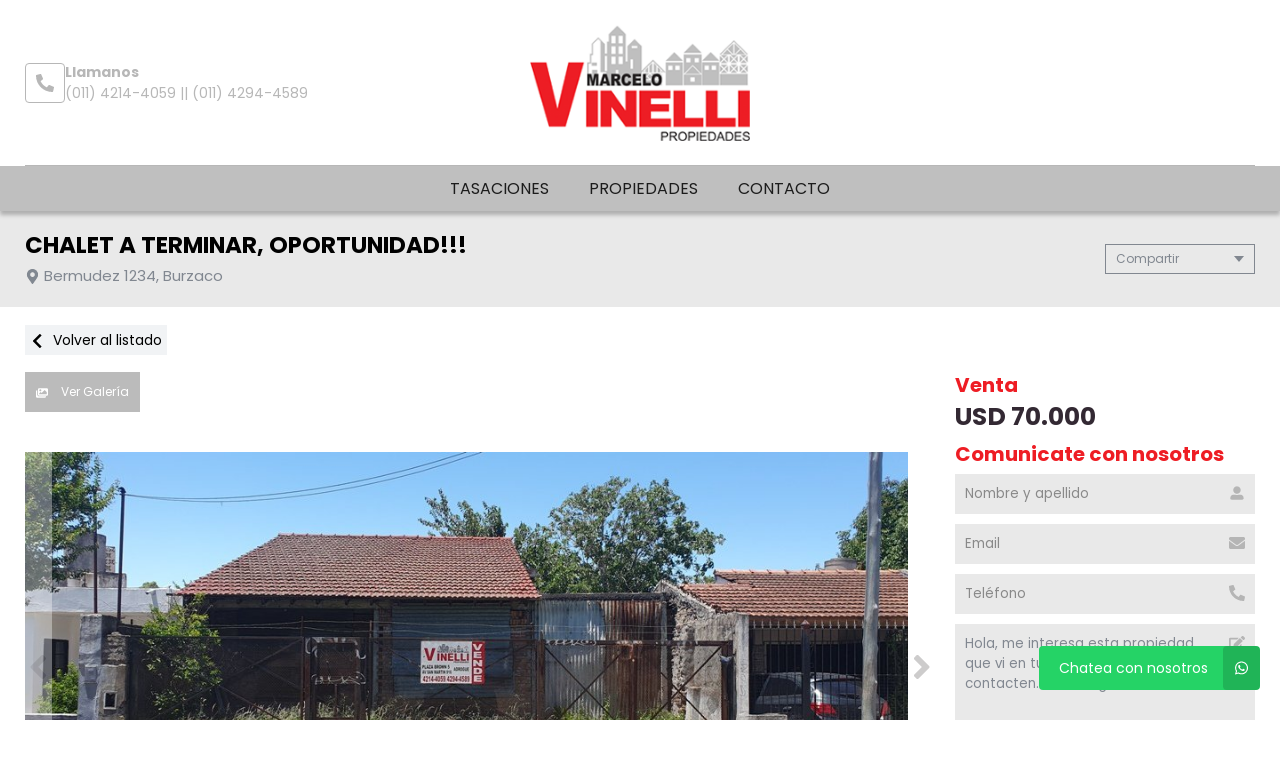

--- FILE ---
content_type: text/html; charset=UTF-8
request_url: https://www.vinelliprop.com.ar/propiedad/576163
body_size: 14108
content:
<!DOCTYPE html>
<html lang="es">
<head>
      <meta charset="utf-8">
  <meta name="viewport" content="width=device-width, initial-scale=1, shrink-to-fit=no">
  <link rel="apple-touch-icon" href="/build/images/apple-touch-icon.png" sizes="180x180" />
<link rel="icon" type="image/png" href="/build/images/favicon-32x32.png" sizes="32x32" />
<link rel="icon" type="image/png" href="/build/images/favicon-16x16.png" sizes="16x16" />  <link rel="manifest" href="/build/manifest.json">
  <link rel="mask-icon" href="/build/images/safari-pinned-tab.svg" color="#5bbad5">
  <meta name="msapplication-TileColor" content="#f8ab2c">
  <meta name="theme-color" content="#ffffff">
    <title>Chalet A Terminar, Oportunidad!!! - Vinelli Propiedades</title>
      
    <meta name="description" content="Chalet A Terminar, Oportunidad!!! - Chalets en Burzaco - Vinelli Propiedades" />
  <meta name="keywords" content="chalets, burzaco, chalets en burzaco, chalets en burzaco, chalet a terminar, oportunidad!!!, vinelli propiedades" />

    <meta property="og:locale" content="es_ES" />
  <meta property="og:type" content="website" />
  <meta property="og:title" content="Chalet A Terminar, Oportunidad!!! - Vinelli Propiedades" />
  <meta property="og:description" content="Chalet a &amp;quot;terminar&amp;quot; muy bien ubicado en un barrio residencial, a tan solo&amp;nbsp; 800 metros de la estacion de trenes de burzaco y 400 metros de av. espora, por donde circulan gran cantidad de lineas de colectivos.

se compone de 2 dormitorios, living comedor, cocina comedor, ba&amp;ntilde;o, ..." />
  <meta property="og:url" content="https://www.vinelliprop.com.ar/propiedad/576163" />
  <meta property="og:site_name" content="Vinelli Propiedades" />
          <meta property="og:image" content="https://staticbp.com/img/prop_new_b/576/00576163-01.jpg?t=20230106105942" />
  
    <script type="text/javascript">
    function imprimir(){
      myWindow = window.open('/propiedad/576163/imprimir', 'Imprimir propiedad', 'width=800,height=600');
      myWindow.focus();
      myWindow.print(); //DOES NOT WORK
    }
  </script>

  
    <link href="https://fonts.googleapis.com/css?family=Poppins:400,400i,700,800&display=swap" rel="stylesheet">
  <link rel="stylesheet" href="/build/layout_scripts_tpl4.ed3fd770.css">
        <link href="/build/templates/Template4/css/aos.css" rel="stylesheet">
    <style>
    .grecaptcha-badge{
      top: -100%;
      right: 0 !important;
    }
                                        
              
              
              
              
              
              
              
              
              
              
    :root {
      /* COLORES VARIABLES */
      --primario_uno: #ee1d24;
      --primario_dos: #332933;
      --secundario_uno: #332933;
      --texto_tag: #fefefe;
      --fondo_footer: #332933;
      --iconos_footer: #ee1d24;
      --home_listado_texto: #faecec;
      --boton_fondo: #332933;
      --fondo_menu: #bfbfbf;
      --texto_menu: #1c1c1c;
      --fondo_header: #ffffff;
      --iconos_header: #b7b7b7;
      --boton_botonera_bg: #bbbbbb;
      --boton_botonera_color: #ffffff;
    }
                                                                                      .swiper-container .titulo {
          color: #ffffff;
          font-size: 2.35rem;
          text-shadow: rgb(255, 255, 255) 0px 0px 0px;
        }
            @media (max-width: 768px) {
                .swiper-container .titulo {
          font-size: 1rem;
        }
      }
        </style>
  
  <link rel="stylesheet" href="/build/js/owl-carousel/assets/owl.carousel.min.css">
  <link rel="stylesheet" href="/build/js/owl-carousel/assets/owl.theme.default.min.css">
  <style>
  #thumbsGaleria {
    display: none;
    height: 140px;
    box-sizing: border-box;
    padding: 10px 0;
  }
  @media only screen and (min-width:768px) {
    #galeria.--active + #thumbsGaleria {
      display: block;
    }
  }
  #thumbsGaleria .swiper-slide {
    width: 25%;
    height: 100%;
    opacity: 0.4;
  }
  #thumbsGaleria .swiper-slide-thumb-active {
    opacity: 1;
  }
  #thumbsGaleria .swiper-slide img {
    display: block;
    width: 100%;
    height: 100%;
    object-fit: cover;
  }
  #thumbsGaleria .swiper-button-next,
  #thumbsGaleria .swiper-button-prev {
    opacity: .9;
  }
  #thumbsGaleria .swiper-button-next:after,
  #thumbsGaleria .swiper-button-prev:after {
    display: none;
  }

  .ficha__estado{
    background-color:#E94949;
    color:white;
    display:block;
    text-transform: uppercase;
    padding:8px 10px;
    margin-bottom:10px;
    width: fit-content;
    font-weight:bold;
    font-size:15px;
  }


  </style>
</head>
<body>
                <header id="top">
    <div class="navbar-overlay"></div>
    <div class="container-scroll">
        <div class="container-seccion">
            <div class="top-logo">
                                                    <div class="only-desktop">
                        <div class="contacto_icono_img">
                            <svg xmlns="http://www.w3.org/2000/svg" viewBox="0 0 512 512"><path d="M493.4 24.6l-104-24c-11.3-2.6-22.9 3.3-27.5 13.9l-48 112c-4.2 9.8-1.4 21.3 6.9 28l60.6 49.6c-36 76.7-98.9 140.5-177.2 177.2l-49.6-60.6c-6.8-8.3-18.2-11.1-28-6.9l-112 48C3.9 366.5-2 378.1.6 389.4l24 104C27.1 504.2 36.7 512 48 512c256.1 0 464-207.5 464-464 0-11.2-7.7-20.9-18.6-23.4z"/></svg>
                        </div>
                        <div class="contacto_icono_text">
                            <p>Llamanos</p>
                            <a >(011) 4214-4059 || (011) 4294-4589</a>
                        </div>
                    </div>
                
                <!-- Logo -->
                <div id="navbar-logo">
                                            <a href="/">
                            <img 
                                alt="Logo Vinelli Propiedades" 
                                src="https://www.staticbp.com/img/inmobiliarias/vinelli.png" 
                                class="menu-logo-h" />
                        </a>
                                    </div>
                <ul class="socialmedia only-desktop">
                                    </ul>
                <!-- BTN Menu -->
                <button id="navbar-burger">
                    <img class="btn-burger" src="/build/templates/Template4/images/iconos/menu_hamburguesa.svg" alt="btn_menu">
                    <img class="btn-close" src="/build/templates/Template4/images/iconos/close_blanco.svg" alt="btn_close">
                </button>
            </div>
        </div>
        <!-- Navegador -->
        <div id="navbar-menu">
            <nav>
                <ul>
                            <li><a  href="/seccion/tasaciones" >Tasaciones</a></li>
                            <li><a href="/propiedades">Propiedades</a></li>
                            <li><a href="/contacto" class="stats" data-stats="boton_ver_datos">Contacto</a></li>
    </ul>            </nav>
            <div class="contacto-container">
                            </div>
        </div>
    </div>
</header>

  <!-- TITULO - REDES -->
  <div id="tituloredes">
    <div class="container-seccion">
      <!-- TITULO -->
      <div id="titulo">
        <h1>CHALET A TERMINAR, OPORTUNIDAD!!!</h1>
        <p class="direccion">
          <img class="direccion__icon" alt="direccion" src="/build/templates/Template4/images/iconos/icon_location.svg">
          Bermudez 1234, Burzaco
        </p>
      </div>
      <!-- COMPARTIR -->
      <div class="dropdown">
        <div class="select">
          <span class="selected">Compartir</span>
          <div class="caret"></div>
        </div>
        <ul class="menu">
          <a class="js-stats esFicha" data-stats="boton_compartir" data- href="https://www.facebook.com/sharer/sharer.php?u=https://www.vinelliprop.com.ar/propiedad/576163" target="_blank">
    <li>
        <img class="social__icon" alt="Facebook" src="/build/templates/Template4/images/iconos/icon_facebook.svg">
        Facebook
    </li>
</a>
<a class="js-stats esFicha" data-stats="boton_compartir" data- href="https://twitter.com/intent/tweet?status=https://www.vinelliprop.com.ar/propiedad/576163" target="_blank">
    <li>
        <img class="social__icon" alt="Twitter" src="/build/templates/Template4/images/iconos/icon_twitter-x.svg">
        Twitter
    </li>
</a>
<a class="js-stats esFicha" data-stats="boton_compartir" data- href="https://api.whatsapp.com/send?text=https://www.vinelliprop.com.ar/propiedad/576163" target="_blank">
    <li>
        <img class="social__icon" alt="Whatsapp" src="/build/templates/Template4/images/iconos/icon_whatsapp.svg">
        Whatsapp
    </li>
</a>


<li onclick="javascript:imprimir();">
    <img class="social__icon" alt="Imprimir" src="/build/templates/Template4/images/iconos/icon_print.svg">
    Imprimir
</li>
        </ul>
      </div>
    </div>
  </div>
  <!-- VOLVER AL LISTADO -->
  <div id="volver" >
    <div class="container-seccion">
      <a href="/propiedades" class="volver-listado">
      <img class="volver-listado__icon" alt="volver" src="/build/templates/Template4/images/iconos/icon_chevron-left.svg"> 
      Volver al listado</a>
    </div>
  </div>
  <!-- CONTENIDO DE LA FICHA -->
  <div id="cuerpo-ficha">
    <div class="container-seccion" >
      <!-- GALERIA Y BOTONERA -->
              <section id="galeria-botonera" class="m-ficha">
    <!-- BOTONERA -->
            <div id="botonera">
            <div>
                                    <button id="boton-fotos" data-id="galeria" class="js-select-galeria">
                        <img alt="Galeria" src="/build/templates/Template4/images/iconos/icon_images.svg">
                        Ver Galería
                    </button>
                                                            </div>
        </div>
        <!-- GALERIA -->
                    <div class="swiper-container ficha__slider" id="galeria">
                <div class="swiper-wrapper" id="lightgallery">
                                                            <a href="https://staticbp.com/img/prop_new_b/576/00576163-01.jpg?t=20230106105942" class="swiper-slide" style="background-image:url(https://staticbp.com/img/prop_new_b/576/00576163-01.jpg?t=20230106105942)"></a>
                                        <a href="https://staticbp.com/img/prop_new_b/576/00576163-02.jpg?t=20230106105942" class="swiper-slide" style="background-image:url(https://staticbp.com/img/prop_new_b/576/00576163-02.jpg?t=20230106105942)"></a>
                                        <a href="https://staticbp.com/img/prop_new_b/576/00576163-03.jpg?t=20230106105942" class="swiper-slide" style="background-image:url(https://staticbp.com/img/prop_new_b/576/00576163-03.jpg?t=20230106105942)"></a>
                                        <a href="https://staticbp.com/img/prop_new_b/576/00576163-04.jpg?t=20230106105942" class="swiper-slide" style="background-image:url(https://staticbp.com/img/prop_new_b/576/00576163-04.jpg?t=20230106105942)"></a>
                                        <a href="https://staticbp.com/img/prop_new_b/576/00576163-05.jpg?t=20230106105942" class="swiper-slide" style="background-image:url(https://staticbp.com/img/prop_new_b/576/00576163-05.jpg?t=20230106105942)"></a>
                                        <a href="https://staticbp.com/img/prop_new_b/576/00576163-06.jpg?t=20230106105942" class="swiper-slide" style="background-image:url(https://staticbp.com/img/prop_new_b/576/00576163-06.jpg?t=20230106105942)"></a>
                                        <a href="https://staticbp.com/img/prop_new_b/576/00576163-07.jpg?t=20230106105942" class="swiper-slide" style="background-image:url(https://staticbp.com/img/prop_new_b/576/00576163-07.jpg?t=20230106105942)"></a>
                                        <a href="https://staticbp.com/img/prop_new_b/576/00576163-08.jpg?t=20230106105942" class="swiper-slide" style="background-image:url(https://staticbp.com/img/prop_new_b/576/00576163-08.jpg?t=20230106105942)"></a>
                                        <a href="https://staticbp.com/img/prop_new_b/576/00576163-09.jpg?t=20230106105942" class="swiper-slide" style="background-image:url(https://staticbp.com/img/prop_new_b/576/00576163-09.jpg?t=20230106105942)"></a>
                                        <a href="https://staticbp.com/img/prop_new_b/576/00576163-10.jpg?t=20230106105942" class="swiper-slide" style="background-image:url(https://staticbp.com/img/prop_new_b/576/00576163-10.jpg?t=20230106105942)"></a>
                                        <a href="https://staticbp.com/img/prop_new_b/576/00576163-11.jpg?t=20230106105943" class="swiper-slide" style="background-image:url(https://staticbp.com/img/prop_new_b/576/00576163-11.jpg?t=20230106105943)"></a>
                                        <a href="https://staticbp.com/img/prop_new_b/576/00576163-12.jpg?t=20230106105943" class="swiper-slide" style="background-image:url(https://staticbp.com/img/prop_new_b/576/00576163-12.jpg?t=20230106105943)"></a>
                                        <a href="https://staticbp.com/img/prop_new_b/576/00576163-13.jpg?t=20230106105943" class="swiper-slide" style="background-image:url(https://staticbp.com/img/prop_new_b/576/00576163-13.jpg?t=20230106105943)"></a>
                                        <a href="https://staticbp.com/img/prop_new_b/576/00576163-14.jpg?t=20230106105943" class="swiper-slide" style="background-image:url(https://staticbp.com/img/prop_new_b/576/00576163-14.jpg?t=20230106105943)"></a>
                                        <a href="https://staticbp.com/img/prop_new_b/576/00576163-15.jpg?t=20230106105943" class="swiper-slide" style="background-image:url(https://staticbp.com/img/prop_new_b/576/00576163-15.jpg?t=20230106105943)"></a>
                                        <a href="https://staticbp.com/img/prop_new_b/576/00576163-16.jpg?t=20230106105943" class="swiper-slide" style="background-image:url(https://staticbp.com/img/prop_new_b/576/00576163-16.jpg?t=20230106105943)"></a>
                                        <a href="https://staticbp.com/img/prop_new_b/576/00576163-17.jpg?t=20230106105943" class="swiper-slide" style="background-image:url(https://staticbp.com/img/prop_new_b/576/00576163-17.jpg?t=20230106105943)"></a>
                                        <a href="https://staticbp.com/img/prop_new_b/576/00576163-18.jpg?t=20230106105943" class="swiper-slide" style="background-image:url(https://staticbp.com/img/prop_new_b/576/00576163-18.jpg?t=20230106105943)"></a>
                                        <a href="https://staticbp.com/img/prop_new_b/576/00576163-19.jpg?t=20230106105943" class="swiper-slide" style="background-image:url(https://staticbp.com/img/prop_new_b/576/00576163-19.jpg?t=20230106105943)"></a>
                                    </div>
                                    <!-- Pagination -->
                    <div class="swiper-pagination ficha__slider__pagination"></div>
                    <div class="swiper-button-prev ficha__slider__button --left">
                        <img 
                            alt="left"
                            class="swipper-button__icon"
                            src="/build/templates/Template4/images/iconos/icon_angle-left.svg"
                        />
                    </div>
                    <div class="swiper-button-next ficha__slider__button --right">
                        <img 
                            alt="right"
                            class="swipper-button__icon"
                            src="/build/templates/Template4/images/iconos/icon_angle-right.svg"
                        />
                    </div>
                            </div>
                            <div thumbsSlider="" class="swiper-container" id="thumbsGaleria">
                    <div class="swiper-wrapper">
                                            <div class="swiper-slide">
                            <img src="https://staticbp.com/img/prop_new_b/576/00576163-01.jpg?t=20230106105942" />
                        </div>
                                            <div class="swiper-slide">
                            <img src="https://staticbp.com/img/prop_new_b/576/00576163-02.jpg?t=20230106105942" />
                        </div>
                                            <div class="swiper-slide">
                            <img src="https://staticbp.com/img/prop_new_b/576/00576163-03.jpg?t=20230106105942" />
                        </div>
                                            <div class="swiper-slide">
                            <img src="https://staticbp.com/img/prop_new_b/576/00576163-04.jpg?t=20230106105942" />
                        </div>
                                            <div class="swiper-slide">
                            <img src="https://staticbp.com/img/prop_new_b/576/00576163-05.jpg?t=20230106105942" />
                        </div>
                                            <div class="swiper-slide">
                            <img src="https://staticbp.com/img/prop_new_b/576/00576163-06.jpg?t=20230106105942" />
                        </div>
                                            <div class="swiper-slide">
                            <img src="https://staticbp.com/img/prop_new_b/576/00576163-07.jpg?t=20230106105942" />
                        </div>
                                            <div class="swiper-slide">
                            <img src="https://staticbp.com/img/prop_new_b/576/00576163-08.jpg?t=20230106105942" />
                        </div>
                                            <div class="swiper-slide">
                            <img src="https://staticbp.com/img/prop_new_b/576/00576163-09.jpg?t=20230106105942" />
                        </div>
                                            <div class="swiper-slide">
                            <img src="https://staticbp.com/img/prop_new_b/576/00576163-10.jpg?t=20230106105942" />
                        </div>
                                            <div class="swiper-slide">
                            <img src="https://staticbp.com/img/prop_new_b/576/00576163-11.jpg?t=20230106105943" />
                        </div>
                                            <div class="swiper-slide">
                            <img src="https://staticbp.com/img/prop_new_b/576/00576163-12.jpg?t=20230106105943" />
                        </div>
                                            <div class="swiper-slide">
                            <img src="https://staticbp.com/img/prop_new_b/576/00576163-13.jpg?t=20230106105943" />
                        </div>
                                            <div class="swiper-slide">
                            <img src="https://staticbp.com/img/prop_new_b/576/00576163-14.jpg?t=20230106105943" />
                        </div>
                                            <div class="swiper-slide">
                            <img src="https://staticbp.com/img/prop_new_b/576/00576163-15.jpg?t=20230106105943" />
                        </div>
                                            <div class="swiper-slide">
                            <img src="https://staticbp.com/img/prop_new_b/576/00576163-16.jpg?t=20230106105943" />
                        </div>
                                            <div class="swiper-slide">
                            <img src="https://staticbp.com/img/prop_new_b/576/00576163-17.jpg?t=20230106105943" />
                        </div>
                                            <div class="swiper-slide">
                            <img src="https://staticbp.com/img/prop_new_b/576/00576163-18.jpg?t=20230106105943" />
                        </div>
                                            <div class="swiper-slide">
                            <img src="https://staticbp.com/img/prop_new_b/576/00576163-19.jpg?t=20230106105943" />
                        </div>
                                        </div>
                    <div class="swiper-button-prev ficha__slider__button --left">
                        <img 
                            alt="left"
                            class="swipper-button__icon"
                            src="/build/templates/Template4/images/iconos/icon_angle-left.svg"
                        />
                    </div>
                    <div class="swiper-button-next ficha__slider__button --right">
                        <img 
                            alt="right"
                            class="swipper-button__icon"
                            src="/build/templates/Template4/images/iconos/icon_angle-right.svg"
                        />
                    </div>
                </div>
                                                            </section>              <!-- PRECIO FORMULARIO -->
        <div id="precarfor">
          <!-- PRECIO -->
          <section id="precio"  data-aos="fade-left" data-aos-duration="1000">
                          <div>
                <div class="precio-header">
                <h2>Venta</h2>
                                  </div>
                <div class="precio__container">
                                      <p class="actual">USD 70.000</p>
                                                    </div>
              </div>
                      </section>

          
          <!-- FORMULARIO -->
                      <section id="formulario" class="m-ficha">
    <div class="modal-contact js-modal-contact"  data-aos="fade-left" data-aos-duration="1000">
        <div class="modal-contact__top">
            <h2>Comunicate con nosotros</h2>
            <div href="" class="button button--grey button--small js-contact-ficha-close">
            <img class="modal-contact__icon-back" src="/build/templates/Template4/images/iconos/icon_angle-double-left.svg" /> 
            Cerrar</div>
        </div>
        <div class="form-item__messages --send enviando spinner" style="display: none;">
            <img alt="enviando" class="form-item__icon-spinner" src="/build/templates/Template4/images/iconos/icon_circle-notch.svg">
            <span>Enviando mensaje...</span>
        </div>

        <div class="form-item__messages --success success" style="display: none;">
            <img alt="Exito" class="form-item__icon-success" src="/build/templates/Template4/images/iconos/icon_check-circle.svg">
            ¡Tu mensaje se ha enviado con éxito!
        </div>

        <form action="/mail/post/consulta" method="post" name="consulta_form" id="form-consulta-prop" class="formulario onSubmit">
            <input type="hidden" name="recaptcha_token">
            <div class="modal-contact__inner">
                <h2>Comunicate con nosotros</h2>
                
                    <div class="card-contact">

                                                    <div class="card-contact__image" style="background-image:url(https://staticbp.com/img/prop_new_b/576/00576163-01.jpg?t=20230106105942)"></div>
                                                
                        <div class="card-contact__content">

                            <p class="card-contact__title">Chalet A Terminar, Oportunidad!!!</p>

                            <div class="card-contact__prices">
                                <div class="ficha__prices">

                                                                            <div class="ficha__prices__item">
                                            <span class="ficha__prices__text">Venta</span>
                                                                                            <p style="display: flex;" class="prices">
                                                    USD 70.000
                                                                                                    </p>
                                                                                    </div>
                                    
                                </div>
                            </div>

                        </div>

                    </div>

                                
                <div class="form-item">
                    <input placeholder="Nombre y apellido" type="text" id="consulta_form_nombre" name="consulta_form[nombre]" class="input validarCampo" autocomplete="off" aria-label="Nombre y apellido">
                    <img alt="Nombre y apellido" class="form-item__icon" src="/build/templates/Template4/images/iconos/icon_user.svg">
                    <p class="form-item__messages --error --hidden" id="consulta_form_nombre_error">
                    <img alt="error" class="form-item__icon-error" src="/build/templates/Template4/images/iconos/icon_exclamation-circle.svg">
                    <span></span></p>
                </div>

                <div class="form-item">
                    <input placeholder="Email" type="text" id="consulta_form_email" name="consulta_form[email]" class="input validarCampo" autocomplete="off" aria-label="Email">
                    <p class="form-item__messages --error --hidden" id="consulta_form_email_error">
                    <img alt="error" class="form-item__icon-error" src="/build/templates/Template4/images/iconos/icon_exclamation-circle.svg">
                    <span></span></p>
                    <img alt="Email" class="form-item__icon" src="/build/templates/Template4/images/iconos/icon_envelope.svg">
                </div>

                <div class="form-item">
                    <input placeholder="Teléfono" type="text" id="consulta_form_telefono" name="consulta_form[telefono]" class="input validarCampo" autocomplete="off" aria-label="Teléfono">
                    <p class="form-item__messages --error --hidden" id="consulta_form_telefono_error">
                    <img alt="error" class="form-item__icon-error" src="/build/templates/Template4/images/iconos/icon_exclamation-circle.svg">
                    <span></span></p>
                    <img alt="Telefono" class="form-item__icon" src="/build/templates/Template4/images/iconos/icon_phone.svg">
                </div>

                
                <div class="form-item">
                    <textarea placeholder="Mensaje" id="consulta_form_mensaje" name="consulta_form[mensaje]" class="input validarCampo --textarea" aria-label="Mensaje">Hola, me interesa esta propiedad que vi en tu web y quisiera que me contacten. Muchas gracias.</textarea>
                    <p class="form-item__messages --error --hidden" id="consulta_form_mensaje_error">
                    <img alt="error" class="form-item__icon-error" src="/build/templates/Template4/images/iconos/icon_exclamation-circle.svg">
                    <span></span></p>
                    <img alt="Mensaje" class="form-item__icon" src="/build/templates/Template4/images/iconos/icon_edit.svg">
                </div>

                <div class="form-item form-item__consulta">
                    <label class="checkbox">
                        <input type="checkbox" checked="checked" name="copia" value="1">
                        <span class="checkbox__checkmark"></span>
                        Recibir una copia de esta consulta por mail
                    </label>
                </div>

                
                <input type="hidden" name="_token" value="e013adc44ff927aeb3b8d361e78b4.nBVbXIrmqNhpBhhMMQGHn6XP9mY5xpw6YzN9xqMhVbM.9i0VKt-z_5AMfkphSGDh_ZyigB5amaR3FFoRqMxrL-uqTwIb3tCamz8yew">

                <input type="hidden" id="consulta_form_inmobiliaria" name="consulta_form[inmobiliaria]" value="323" />
                <input type="hidden" id="consulta_form_grupo" name="consulta_form[grupo]" />
                <input type="hidden" id="consulta_form_propiedad" name="consulta_form[propiedad]" value="576163" />
                <input type="hidden" id="consulta_form_emprendimiento" name="consulta_form[emprendimiento]" />
                <input type="hidden" id="consulta_form_tiempo" name="consulta_form[tiempo]" value="1768455672.8732" />
                <input type="hidden" id="consulta_form_apellido" name="consulta_form[apellido]" />

            </div>
            <div>
                <button type="submit" class="g-recaptcha">Enviar consulta</button>
            </div>
        </form>
        <div class="form-item__messages --alert errors" style="display: none">
            <img alt="error" class="form-item__icon-msjerror" src="/build/templates/Template4/images/iconos/icon_exclamation-triangle.svg">
            Hubo un error al intentar enviar el mensaje. Intenta nuevamente.
        </div>
    </div>
</section>                  </div>
        <!-- ACERCA UBICACION TARIFAS DISPONIBILIDAD -->
        <div id="ficha-data">
            <div class="tag-row">
                <ul class="tag-row__list">
                                                                                                                                    <li class="tag-row__oportunidad">
                            Oportunidad
                          </li>
                                                                  
                                                    </ul>

                                  <div class="tag-row__codigo">
                      <img class="tag-row__icon" alt="Codigo" src="/build/templates/Template4/images/iconos/icon_key.svg">
                      Código de propiedad: <span>V-288</span>
                  </div>
                            </div>

                <!-- CARACTERÍSTICAS -->
        <section id="caracteristicas" class="m-ficha"  >
          <ul>
<li>
    <img src="/build/templates/Template4/images/iconos/icon_home.svg" alt="Tipo de propiedad">
    Chalets
</li>

     
    <li>
        <img src="/build/templates/Template4/images/iconos/icon_home.svg" alt="ambientes">
        +4 Ambientes
    </li>

            <li>
            <img src="/build/templates/Template4/images/iconos/icon_bath.svg" alt="toilet">
            1 baño
        </li>
        
    <li>
        <img src="/build/templates/Template4/images/iconos/icon_bed.svg" alt="cama">
        2 Dormitorios
    </li>


    <li>
        <img alt="Superficie cubierta" class="svg filter caracteristicas__icon" src="/build/templates/Template4/images/iconos/icon_superficie-cubierta.svg">
        <span>Sup. cubierta 100m<sup>2</sup></span>
    </li>
    <li>
        <img alt="Superficie total" class="svg filter caracteristicas__icon" src="/build/templates/Template4/images/iconos/icon_superficie-total.svg">
        <span>Sup. total 220m<sup>2</sup></span>
    </li>
</ul>
        </section>


            <!-- ACERCA DE LA PROPIEDAD -->
                          <section id="acercade" class="m-ficha">
                <h2>Acerca de la propiedad</h2>
                
                <strong>CHALET A &quot;TERMINAR&quot; MUY BIEN UBICADO EN UN BARRIO RESIDENCIAL, A TAN SOLO&nbsp; 800 METROS DE LA ESTACION DE TRENES DE BURZACO Y 400 METROS DE AV. ESPORA, POR DONDE CIRCULAN GRAN CANTIDAD DE LINEAS DE COLECTIVOS.<br />
<br />
SE COMPONE DE 2 DORMITORIOS, LIVING COMEDOR, COCINA COMEDOR, BA&Ntilde;O, COCHERA CUBIERTA, TODO EDIFICADO SOBRE UN LOTE QUE MIDE 10 METROS DE FRENTE POR 22 DE FONDO.<br />
<br />
CUENTA CON TODOS LOS SERVICIOS.<br />
<br />
PSIBILIDADES DE FINANCIACION PARTICULAR.<br />
<br />
&quot;EXCELENTE OPORTUNIDAD&quot;</strong>
                                              </section>
            
                        <section id="comodidades" class="m-ficha aos-init aos-animate" data-aos="fade-left" data-aos-duration="1000">
              <h2>Comodidades</h2>
              <ul class="--collapsep">
                                                    
                                
                                
                                
                                
                                


                                
                
                                
                                
                                
                                
                                
                                
                                

                            
                            
                             
            </ul>
            <div class="vermas">
                <span>Ver más</span>
                <svg xmlns="http://www.w3.org/2000/svg" width="12" height="12" viewBox="0 0 13 13">
                    <path d="M6.4282 8.76204L3.2407 5.57454C3.02039 5.35422 3.02039 4.99797 3.2407 4.78L3.77039 4.25032C3.9907 4.03 4.34695 4.03 4.56492 4.25032L6.8243 6.50969L9.08367 4.25032C9.30399 4.03 9.66024 4.03 9.8782 4.25032L10.4079 4.78C10.6282 5.00032 10.6282 5.35657 10.4079 5.57454L7.22039 8.76204C7.00477 8.98235 6.64852 8.98235 6.4282 8.76204Z" fill="black"/>
                </svg>
            </div>
          </section>


            <!-- UBICACIÓN MAPA -->
                                                  
<section id="ubicacion" class="m-ficha">
    <h2>Ubicación</h2>
    <div id="google_maps_container"></div>
</section>
                        
            <!-- TARIFAS -->
                        </div>
            
        </div>
                	<section id="relacionadas">
		<div class="container-seccion">
			<h2 class="titulo-seccion">Propiedades relacionadas</h2>
			<div class="propiedades">
				<div class="owl-carousel owl-theme owl-loaded" id="carrousel-relacionados">
					<div class="owl-stage-outer owl-height" style="height: 500px;">
						<div class="owl-stage">
															        
<div class="prop-card owl-item">
    <a href="/propiedad/116071">
        <!-- IMAGEN -->
        <div class="imagen"  style="background-image: url(https://staticbp.com/img/prop_new_b/116/00116071-01.jpg?t=20120107124938)" >
            <!-- ESTADO -->
                        <ul class="tags">
                                                    <li>Apto Crédito</li>
                                                            </ul>
                            <p class="destacado">
                    <img class="destacado__icon" alt="Destacado" src="/build/templates/Template4/images/iconos/icon_star.svg">
                    Destacado
                </p>
                    </div>
        <!-- CUERPO -->
        <div class="cuerpo">
            <div>
                <ul class="categorias">
                    <li><span>Venta</span></li>
                    <li><span>Chalets</span></li>
                </ul>
                <p class="direccion">
                    <img class="direccion__icon" alt="Direccion" src="/build/templates/Template4/images/iconos/icon_location.svg">
                    <span class="direccion__text">Somellera E Illia, Adrogué</span>
                </p>
                <p class="titulo">MUY LINDO CHALET EN VENTA DE 3 DORMITORIOS</p>
                <ul class="caracteristicas">
                    
<li>
    <img src="/build/templates/Template4/images/iconos/icon_home.svg" alt="Tipo de propiedad">
    Chalets
</li>

     
    <li>
        <img src="/build/templates/Template4/images/iconos/icon_home.svg" alt="ambientes">
        +4 Ambientes
    </li>

                <li>
            <img src="/build/templates/Template4/images/iconos/icon_bath.svg" alt="toilet">
            1 baño
        </li>
    
    <li>
        <img src="/build/templates/Template4/images/iconos/icon_bed.svg" alt="cama">
        3 Dormitorios
    </li>


                </ul>
            </div>
            <div class="prop-card__footer">
                                    <div class="rebajado">
                        <p>
                            <img class="rebajado__icon" alt="Rebajado" src="/build/templates/Template4/images/iconos/icon_tag.svg"> 
                            Precio rebajado
                        </p>
                    </div>
                                <div style="display:flex; justify-content:space-between; align-items:center">
                                            <div class="precio">
                            <p class="actual">USD 110.000</p>
                                                            <span style="font-size: .75rem; display: flex; align-items: center; color: #2e6830; white-space: nowrap;"><img src="https://www.buscadorprop.com.ar/build/images/rebaja.svg" alt="Rebaja" /> 21 %</span>
                                                    </div>
                                                        </div>
            </div>
        </div>
    </a>
</div>															        
<div class="prop-card owl-item">
    <a href="/propiedad/529346">
        <!-- IMAGEN -->
        <div class="imagen"  style="background-image: url(https://staticbp.com/img/prop_new_b/529/00529346-01.jpg?t=20210804115704)" >
            <!-- ESTADO -->
                        <ul class="tags">
                                                    <li>Oportunidad</li>
                                                                                </ul>
                    </div>
        <!-- CUERPO -->
        <div class="cuerpo">
            <div>
                <ul class="categorias">
                    <li><span>Venta</span></li>
                    <li><span>Chalets</span></li>
                </ul>
                <p class="direccion">
                    <img class="direccion__icon" alt="Direccion" src="/build/templates/Template4/images/iconos/icon_location.svg">
                    <span class="direccion__text">9 De Julio 2490, Burzaco</span>
                </p>
                <p class="titulo">MUY LINDO CHALET EN VENTA</p>
                <ul class="caracteristicas">
                    
<li>
    <img src="/build/templates/Template4/images/iconos/icon_home.svg" alt="Tipo de propiedad">
    Chalets
</li>

     
    <li>
        <img src="/build/templates/Template4/images/iconos/icon_home.svg" alt="ambientes">
        +4 Ambientes
    </li>

                <li>
            <img src="/build/templates/Template4/images/iconos/icon_bath.svg" alt="toilet">
            1 baño
        </li>
    
    <li>
        <img src="/build/templates/Template4/images/iconos/icon_bed.svg" alt="cama">
        3 Dormitorios
    </li>


                </ul>
            </div>
            <div class="prop-card__footer">
                                <div style="display:flex; justify-content:space-between; align-items:center">
                                            <div class="precio">
                            <p class="actual">USD 115.000</p>
                                                    </div>
                                                        </div>
            </div>
        </div>
    </a>
</div>															        
<div class="prop-card owl-item">
    <a href="/propiedad/558817">
        <!-- IMAGEN -->
        <div class="imagen"  style="background-image: url(https://staticbp.com/img/prop_new_b/558/00558817-01.jpg?t=20220719095951)" >
            <!-- ESTADO -->
                        <ul class="tags">
                                                    <li>Oportunidad</li>
                                                        <li>Apto Crédito</li>
                                                            </ul>
                    </div>
        <!-- CUERPO -->
        <div class="cuerpo">
            <div>
                <ul class="categorias">
                    <li><span>Venta</span></li>
                    <li><span>Chalets</span></li>
                </ul>
                <p class="direccion">
                    <img class="direccion__icon" alt="Direccion" src="/build/templates/Template4/images/iconos/icon_location.svg">
                    <span class="direccion__text">Chayter 460, José Mármol</span>
                </p>
                <p class="titulo">MUY LINDO CHALET EN VENTA</p>
                <ul class="caracteristicas">
                    
<li>
    <img src="/build/templates/Template4/images/iconos/icon_home.svg" alt="Tipo de propiedad">
    Chalets
</li>

     
    <li>
        <img src="/build/templates/Template4/images/iconos/icon_home.svg" alt="ambientes">
        +4 Ambientes
    </li>

                <li>
            <img src="/build/templates/Template4/images/iconos/icon_bath.svg" alt="toilet">
            1 baño
        </li>
    
    <li>
        <img src="/build/templates/Template4/images/iconos/icon_bed.svg" alt="cama">
        2 Dormitorios
    </li>


                </ul>
            </div>
            <div class="prop-card__footer">
                                <div style="display:flex; justify-content:space-between; align-items:center">
                                            <div class="precio">
                            <p class="actual">USD 130.000</p>
                                                    </div>
                                                        </div>
            </div>
        </div>
    </a>
</div>															        
<div class="prop-card owl-item">
    <a href="/propiedad/618567">
        <!-- IMAGEN -->
        <div class="imagen"  style="background-image: url(https://staticbp.com/img/prop_new_b/618/00618567-01.jpg?t=20240820103755)" >
            <!-- ESTADO -->
                        <ul class="tags">
                                                    <li>Oportunidad</li>
                                                                                </ul>
                            <p class="destacado">
                    <img class="destacado__icon" alt="Destacado" src="/build/templates/Template4/images/iconos/icon_star.svg">
                    Destacado
                </p>
                    </div>
        <!-- CUERPO -->
        <div class="cuerpo">
            <div>
                <ul class="categorias">
                    <li><span>Venta</span></li>
                    <li><span>Chalets</span></li>
                </ul>
                <p class="direccion">
                    <img class="direccion__icon" alt="Direccion" src="/build/templates/Template4/images/iconos/icon_location.svg">
                    <span class="direccion__text">Av. Espora 1552, Adrogué</span>
                </p>
                <p class="titulo">MUY LINDO CHALET/IMPECABLE ESTADO "OPORTUNIDAD"</p>
                <ul class="caracteristicas">
                    
<li>
    <img src="/build/templates/Template4/images/iconos/icon_home.svg" alt="Tipo de propiedad">
    Chalets
</li>

     
    <li>
        <img src="/build/templates/Template4/images/iconos/icon_home.svg" alt="ambientes">
        4 Ambientes
    </li>

                <li>
            <img src="/build/templates/Template4/images/iconos/icon_bath.svg" alt="toilet">
            1 baño
        </li>
    
    <li>
        <img src="/build/templates/Template4/images/iconos/icon_bed.svg" alt="cama">
        3 Dormitorios
    </li>


                </ul>
            </div>
            <div class="prop-card__footer">
                                <div style="display:flex; justify-content:space-between; align-items:center">
                                            <div class="precio">
                            <p class="actual">USD 140.000</p>
                                                    </div>
                                                        </div>
            </div>
        </div>
    </a>
</div>													</div>
					</div>
				</div>
			</div>
		</div>      
	</section>

      </div>
    </div>
  <!-- Zócalo -->

<!-- FOOTER -->
<footer id="bottom">
    <div class="container-seccion ">

        <!-- LOGO Y MATRICULA -->
        <div class="logo-matri" data-aos="fade-up" data-aos-duration="1000" >
                            <div class="logo logo-h">
                    <img alt="Logo Vinelli Propiedades" src="https://www.staticbp.com/img/inmobiliarias/vinelli.png">
                </div>
            

            								<p class="matriculas-titulo">Matrícula</p>
				<div class="">
											<div class="contacto_icono item-matricula">
							<div class="contacto_icono_img">
								<img src="/build/templates/Template4/images/iconos/matricula.svg" alt="Matricula">
							</div>
							<div class="contacto_icono_text">
								<p>CMCPLZ 1884</p>
							</div>
						</div>
					
									</div>
				
            

                    </div>

        <!-- SOBRE NOSOTROS -->
        <div class="sobrenosotros" data-aos="fade-up" data-aos-duration="1000" data-aos-delay="200">

            <h2>Sobre Nosotros</h2>
                    <div class="sucursal">
        <div class="sucursal-titulo">
                        <div style="display:flex; align-items:center; column-gap:5px">
                <h3>Adrogué</h3>
            </div>
            <img  alt="Desplegar" class="sucursal__btn-chev" src="/build/templates/Template4/images/iconos/icon_chevron-down.svg" />
        </div>
        <div class="sucursal-data">
                            <a href="http://www.cmcplz.com.ar/" target="_blank">                <img title="Colegio Departamental de Lomas de Zamora" alt="Colegio Departamental de Lomas de Zamora" class="sucursal-logo" src="https://staticbp.com/img/colegios/colegio_2.png" />
                </a>                        <div class="contacto_icono">
                <div class="contacto_icono_img">
                    <img src="/build/templates/Template4/images/iconos/mapa.svg" alt="Telefono">
                </div>
                <div class="contacto_icono_text">
                    <p>Plaza Brown 5 ,  Adrogué, GBA Sur, Argentina.</p>
                </div>
            </div>
                            <div class="contacto_icono">
                    <div class="contacto_icono_img">
                        <img src="/build/templates/Template4/images/iconos/telefono.svg" alt="Telefono">
                    </div>
                    <div class="contacto_icono_text">
                        (011) 4214-4059
                    </div>
                </div>
                                        <div class="contacto_icono">
                    <div class="contacto_icono_img">
                        <img src="/build/templates/Template4/images/iconos/telefono.svg" alt="Telefono">
                    </div>
                    <div class="contacto_icono_text">
                        4294-4589
                    </div>
                </div>
                                                                                                                                                                                <div class="contacto_icono">
                        <div class="contacto_icono_img">
                            <img src="/build/templates/Template4/images/iconos/whatsapp.svg" alt="Whatsapp">
                        </div>
                        <div class="contacto_icono_text">
                            <a href="https://api.whatsapp.com/send?phone=5491131868257&amp;text=Hola, me interesa esta propiedad que vi en tu web https://www.vinelliprop.com.ar/propiedad/576163 y quisiera que me contacten." class="js-stats" data-stats="boton_whatsapp" target="_blank">1131868257</a>
                        </div>
                    </div>
                                                        <div class="contacto_icono">
                    <div class="contacto_icono_img">
                        <img src="/build/templates/Template4/images/iconos/email.svg" alt="Telefono">
                    </div>
                    <div class="contacto_icono_text">
                        <a href="mailto:info@vinelliprop.com.ar">info@vinelliprop.com.ar</a>
                    </div>
                </div>
                                        <div class="contacto_icono">
                    <div class="contacto_icono_img">
                        <img src="/build/templates/Template4/images/iconos/horario.svg" alt="Telefono">
                    </div>
                    <div class="contacto_icono_text">
                        <p>De lunes a viernes de 9 a 13hs. y de 16 a 18.45hs.</p>
                    </div>
                </div>
                    </div>
    </div>
            </div> 

        
        <!-- Secciones -->
        <div class="secciones" data-aos="fade-up" data-aos-duration="1000" data-aos-delay="400">
            <h2>Secciones</h2>
            <ul>
                            <li><a  href="/seccion/tasaciones" >Tasaciones</a></li>
                            <li><a href="/propiedades">Propiedades</a></li>
                            <li><a href="/contacto" class="stats" data-stats="boton_ver_datos">Contacto</a></li>
    </ul>        </div>
		
        <!-- REDES -->
		    </div>
</footer>
<div class="buscadorprop">
    <p>Servicio brindado por</p>
    <a href="https://www.buscadorprop.com.ar/" target="_blank">
        <img src="/build/templates/Template4/images/buscadorprop.svg" alt="buscadorprop">
    </a>
    <p>Todos los derechos registrados:</p>
    <a href="https://www.grupotodo.com.ar/" target="_blank">
        <img src="/build/templates/Template4/images/grupotodo.svg" alt="grupotodo">
    </a>
</div>

<div class="mobile-fixed-btn">
                																																																			<a href="https://api.whatsapp.com/send?phone=5491131868257&amp;text=Hola, me interesa esta propiedad que vi en tu web https://www.vinelliprop.com.ar/propiedad/576163 y quisiera que me contacten." class="btn-footer btn-whatsapp js-stats js-whatsapp" data-stats="boton_whatsapp" target="_blank">
				<img src="/build/templates/Template4/images/iconos/whatsapp.svg" alt="whatsapp" /> Whatsapp
			</a>
			                <a href="#" class="btn-contactar js-contact-ficha"><img src="/build/templates/Template4/images/iconos/email.svg" alt="email" /> Contactar</a>
    						<a href="tel:1142144059" class="btn-footer btn-llamar js-llamar js-stats esFicha" data-stats="boton_llamar">
				<img src="/build/templates/Template4/images/iconos/telefono_blanco.svg" alt="telefono" /> Llamar
			</a>
			</div>



 <div id="messageUp"></div>

<!-- Whatsapp flotante -->
														
		<a href="https://api.whatsapp.com/send?phone=5491131868257&amp;text=Hola, me interesa esta propiedad que vi en tu web https://www.vinelliprop.com.ar/propiedad/576163 y quisiera que me contacten." class="whatsapp-float js-stats" data-stats="boton_whatsapp" target="_blank">
			<span class="whatsapp-float__text">Chatea con nosotros</span>
			<img src="/build/templates/Template4/images/iconos/whatsapp.svg" class="whatsapp-float__icon" alt="whatsapp" />
		</a>
	


<!-- Scripts -->
<script src="/build/templates/Template4/js/jquery.min.js"></script>
<script src="/build/templates/Template4/js/jquery-ui.js"></script>
<script src="/build/js/owl-carousel/owl.carousel.min.js"></script>
<script src="/build/templates/Template4/js/swiper-bundle.min.js"></script>
<script src="/build/templates/Template4/js/functions.js?t=20260115024113"></script>
<script src="https://www.google.com/recaptcha/enterprise.js?render=6Lc_lC8sAAAAANx4rYvbz6A_bwoCuTJSs_RhFdkx"></script>
<script>
    $(document).ready(function() {
		grecaptcha.enterprise.ready(() => {
			grecaptcha.enterprise.execute('6Lc_lC8sAAAAANx4rYvbz6A_bwoCuTJSs_RhFdkx', {action: 'preload'});
		});

		$('#form-consulta-prop').on('submit', function(e) {
			e.preventDefault();
			onSubmitProp(e);
		});

		$(".js-stats").click(function() {
			successOK("link");
			const fichaPropiedad = $(this).is("[href]") && $(this).hasClass('whatsapp-float') && $(this).attr('href').search(/propiedad/) > 0 || $(this).hasClass('esFicha')
            estadisticas($(this).data('stats'), fichaPropiedad);
		})

		if ($("#logos-home").length)
		{
			$("#logos-home").owlCarousel({
				loop: true,
				nav: true,
				dots: false,
				autoplay:true,
				responsive:{
					0:{
						items:2
					},
					600:{
						items:3
					},
					1000:{
						items:5
					}
				}
			});
		}
	});
	function estadisticas($boton, fichaPropiedad = false)
    {
		var objetivo = 'inmobiliaria';
		var id = 323;
		var inmobiliariaId = '';
		if (fichaPropiedad)
		{
							objetivo = 'propiedad';
				id = 576163;
				inmobiliariaId = 323;
					}
        var data = {
            objetivo,
            id,
            boton: $boton,
            inmobiliariaId
        };
        $.ajax({
            url: "/stats",
            type: 'post',
            data: {data:JSON.stringify(data)},         
            success: (e) => console.log(e.message),
            error : (e) => console.log(e)
        });		
	}

	function ajaxRecaptcha(form)
	{
		const Sending = $('.js-form-loading');
		const Errors = $('.errors');
		const Success = $('.success');

		Success.hide();
		Errors.html("").hide();
		Sending.show();

		if (typeof grecaptcha === 'undefined' || !grecaptcha.enterprise) {
			console.error("❌ reCAPTCHA Enterprise aún no está listo.");
			Errors.html('<i class="fas fa-exclamation-triangle"></i> Error al cargar reCAPTCHA. Intentá nuevamente.');
			Errors.show();
			Sending.hide();
			return false;
		}

		grecaptcha.enterprise.ready(() => {

			grecaptcha.enterprise.execute('6Lc_lC8sAAAAANx4rYvbz6A_bwoCuTJSs_RhFdkx', {action: 'contact_form'})
				.then(token => {

					if (!token) {
						throw new Error("No se obtuvo el token de reCAPTCHA.");
					}
					form.find('input[name="recaptcha_token"]').val(token);

					const formId = form.attr('id');
					const formAction = form.attr('action');
					const formMethod = form.attr('method');
					const formData = form.serialize();

					const readOnly = form.find('input, textarea').prop('readonly', true);
					const disabled = form.find('button').prop('disabled', true);

					$.ajax({
						url: formAction,
						type: formMethod,
						data: formData,
						headers: { 'X-Requested-With': 'XMLHttpRequest' },

						success: function(e) {
							readOnly.prop('readonly', false);
							disabled.prop('disabled', false);
							Sending.hide();

							if (e.status === 'success') {
								Success.show();
								successOK();

								if (formId === 'form-tasacion') {
																	} else {
									document.getElementById(formId).style.display = 'none';
								}

							} else {
								$('.errors .form-alert__text').html(e.message);
								Errors.show();
							}
						},

						error: function(e) {
							readOnly.prop('readonly', false);
							disabled.prop('disabled', false);
							Errors.show();
							Sending.hide();
							console.error("❌ Error AJAX:", e);
						}
					});
				})

				.catch(err => {
					console.error("❌ Error ejecutando reCAPTCHA:", err);
					Errors.html('<i class="fas fa-exclamation-triangle"></i> Error al validar reCAPTCHA.');
					Errors.show();
					Sending.hide();
				});
		});

		return false;
	}

	function successOK(type = "form") {
					}

	function searchCode(form)
	{
		if ( $("#searchCodeInput").val().trim() != "" ) {
			form.submit();
			return;
		}
		$("#searchCodeInput").focus();
	}

	function onSubmitTasacion()
    {
		const $form = $('#form-tasacion');
		const inputs = [
			['tasacion_form_nombre', 'tu', 'nombre', false, [3, 50]],
			['tasacion_form_email', 'tu', 'email', true, [null, 150]],
			['tasacion_form_telefono', 'tu', 'teléfono'],
			['tasacion_form_horario', 'un', 'horario'],
			['tasacion_form_direccion', 'una', 'dirección']
		];
		onSubmit($form, inputs)
	}

	function onSubmitProp(e)
    {
		e.preventDefault()
		const $form = $('#form-consulta-prop');
		const inputs = [
			['consulta_form_nombre', 'tu', 'nombre', false, [3, 50]],
			['consulta_form_email', 'tu', 'email', true, [null, 150]],
			['consulta_form_telefono', 'tu', 'teléfono', false, [null, 15]],
			['consulta_form_mensaje', 'un', 'mensaje', false, [10, null]]
		];
		onSubmit($form, inputs)
	}

	function onSubmitContacto()
	{
		const $form = $('#form-contacto');
		const inputs = [
			['contacto_form_nombre', 'tu', 'nombre', false, [3, 50]],
			['contacto_form_email', 'tu', 'email', true, [null, 150]],
			['contacto_form_telefono', 'tu', 'teléfono', false, [null, 15]],
			['contacto_form_mensaje', 'un', 'mensaje', false, [10, null]]
		];
		onSubmit($form, inputs)
	}

	function onSubmit($form, inputs)
    {
		$('.form-item__messages').addClass('--hidden');
		var errores = false;
		for (const input of inputs) {
			let [name, art, campo, isMail = false, length = []] = input;
			let aux = $(`#${name}`).val().trim();
			if (0 === aux.length) {
				$(`#${name}_error`).removeClass('--hidden');
				$(`#${name}_error span`).html(`Ingresá ${art} ${campo}`);
				$(`#${name}`).addClass('input--error');
				errores = true;
			} else if (length.length) {
				if (length[0] && aux.length < length[0]) {
					$(`#${name}_error`).removeClass('--hidden');
					$(`#${name}_error span`).html(`${campo} muy corto`);
					$(`#${name}`).addClass('input--error');
					errores = true;
				}
				if (length[1] && aux.length > length[1]) {
					$(`#${name}_error`).removeClass('--hidden');
					$(`#${name}_error span`).html(`${campo} muy largo`);
					$(`#${name}`).addClass('input--error');
					errores = true;
				}
			}
			if (isMail && aux !== '') {
				var validaEmail = /^([a-zA-Z0-9_\.\-])+\@(([a-zA-Z0-9\-])+\.)+([a-zA-Z0-9]{2,4})+$/;
				var emailTest = validaEmail.test(aux);
				if (emailTest == false) {
					$(`#${name}_error`).removeClass('--hidden');
					$(`#${name}_error span`).html(`Ingresá ${art} ${campo} válido`);
					$(`#${name}`).addClass('input--error');
					errores = true;
				}
			}
		}
		if (!errores) {
			for (const input of inputs) {
				let [name, art, campo, isMail = false, length = []] = input;
				$(`#${name}_error`).addClass('--hidden');
				$(`#${name}_error span`).html('');
				$(`#${name}`).removeClass('input--error');
			}
			ajaxRecaptcha($form);
			if ($('.modal-contact__inner').length) {
				$('#formulario').animate({
					scrollTop: $('.modal-contact__inner').offset().top
				}, 2000);
			}
		}
		return false;
	}
</script>
<script src="/build/templates/Template4/js/aos.js"></script>
    <script>
        AOS.init({
            disable: 'mobile',
			once: true
        });
    </script>

        <link href="/build/templates/Template4/css/swiper-bundle.min.css" rel="stylesheet">
<script type="text/javascript" src="/build/templates/Template4/js/swiper-bundle.min.js"></script>

<!-- Lightbox -->
<link type="text/css" rel="stylesheet" href="/build/templates/Template4/css/lightgallery.css" />
<script src="/build/templates/Template4/js/lightgallery.min.js"></script>
<script src="/build/templates/Template4/js/jquery.mousewheel.min.js"></script>
  



<script>
    var swiperuno;
    var swiperunoVideo;
    var swiperthumbs;
    var lightgallery
    function activarGaleria() {
      if (!lightgallery && $("#lightgallery").length) {
        lightgallery = $("#lightgallery").lightGallery();
      }
              $('#boton-fotos').addClass("seleccionado");
        $('#galeria').addClass("--active");
        if (!swiperuno) {
          let breakpoints = {
            "@0.00": {
              slidesPerView: 1,
              slideVetween: 10
            },
            "@0.75": {
              slidesPerView: 2,
              slideVetween: 20
            },
            "@1.00": {
              slidesPerView: 3,
              slideVetween: 40
            },
            "@1.50": {
              slidesPerView: 4,
              slideVetween: 50
            }
          }
          if ($("#thumbsGaleria").length)
          {
            swiperthumbs = new Swiper("#thumbsGaleria", {
              slidesPerView: "auto",
              spaceBetween: 30,
              watchSlidesProgress: true,
              navigation: {
                nextEl: ".swiper-button-next.ficha__slider__button.--right",
                prevEl: ".swiper-button-prev.ficha__slider__button.--left",
              },
              breakpoints
            });
          }
          swiperuno = new Swiper("#galeria", {
            direction: "horizontal",
            slidesPerView: 1,
            spaceBetween: 15,
            pagination: {
              el: ".swiper-pagination.ficha__slider__pagination",
              type: "bullets",
            },
            navigation: {
              nextEl: ".swiper-button-next.ficha__slider__button.--right",
              prevEl: ".swiper-button-prev.ficha__slider__button.--left",
            },
            thumbs: {
              swiper: swiperthumbs,
            },
          });
        }
          }
    function activarVideo() {
              activarGaleria()
          }
    function activar360(){
              activarGaleria()
          }
    $(document).ready(function () {
      if ($('#caracteristicas ul').html().trim() === '') {
        $('#caracteristicas ul').html("")
      }
              $('#google_maps_container').html('<iframe class="ficha__info__map" src="https://www.google.com/maps/embed/v1/place?key=AIzaSyDRoxRzCfma9YymdFpQ5ffYHoWkerHAhIw&q=-34.821035,-58.3841514&zoom=15" frameborder="0" style="border:0;" allowfullscreen="" aria-hidden="false" tabindex="0"></iframe>');
            $("#carrousel-relacionados").owlCarousel({
        loop:true,
        margin:10,
        nav:true,
        dots:false,
        autoplay:false,
        autoplayTimeout:3000,
        autoHeight: false,
        autoHeightClass: "owl-height",
        responsive:{
          0:{
            items:1
          },
          640:{
            items:2
          },
          768:{
            items:3
          },
          1024:{
            items:4
          }
        }
      });
                        activarGaleria();
                    $(".js-select-galeria").click(function () {
        $(".js-select-galeria").each(function (index, element) {
          if ($(element).hasClass("seleccionado")) {
            $(element).removeClass("seleccionado");
          }
          let id = $(element).data("id");
          $("#" + id).removeClass("--active");
        });
        const {id} = $(this).data();
        if ($('#i-tiktok').length) {
          const iframe = document.querySelector('#i-tiktok');
          iframe.contentWindow.postMessage({
            event: 'command',
            func: 'pause'
          }, '*');
        }
        $(this).addClass("seleccionado");
        if (id == 'galeria') {
          activarGaleria();
        }
        if (id == 'video') {
          activarVideo()
        }
        if (id == 'code360') {
          activar360()
        }
      });
      $(document).on('click', '.media_button', function(){
        var div = $(this).data('id');
        // Button media
        $('.media_button.button--primary').addClass('button--primary-outline').removeClass('button--primary');
        $(this).addClass('button--primary').removeClass('button--primary-outline');
        // Div media
        $('.ficha__slider').removeClass('--active');
        $(`#${div}.ficha__slider`).addClass('--active');
      });
    });
  </script>
    <script>
    let verMas = document.getElementsByClassName("vermas");
    for (let i = 0; i < verMas.length; i++ ) {
      verMas[i].addEventListener("click", function() {
        this.previousElementSibling.classList.toggle("--collapsep");
        let textoSpan = this.getElementsByTagName("span")[0];
        if (textoSpan.innerHTML == "Ver más") {
          textoSpan.innerHTML = "Ver menos";
        } else {
          textoSpan.innerHTML = "Ver más";
        }
      })
    }
</script>
                                                              <script type="application/ld+json">
        {
            "@context": "https://schema.org/",
            "@type": "RealEstateListing",
            "name": "CHALET A TERMINAR, OPORTUNIDAD!!!",
                            "image": [
                    "https://staticbp.com/img/prop_new_b/576/00576163-01.jpg?t=20230106105942","https://staticbp.com/img/prop_new_b/576/00576163-02.jpg?t=20230106105942","https://staticbp.com/img/prop_new_b/576/00576163-03.jpg?t=20230106105942","https://staticbp.com/img/prop_new_b/576/00576163-04.jpg?t=20230106105942","https://staticbp.com/img/prop_new_b/576/00576163-05.jpg?t=20230106105942","https://staticbp.com/img/prop_new_b/576/00576163-06.jpg?t=20230106105942","https://staticbp.com/img/prop_new_b/576/00576163-07.jpg?t=20230106105942","https://staticbp.com/img/prop_new_b/576/00576163-08.jpg?t=20230106105942","https://staticbp.com/img/prop_new_b/576/00576163-09.jpg?t=20230106105942","https://staticbp.com/img/prop_new_b/576/00576163-10.jpg?t=20230106105942","https://staticbp.com/img/prop_new_b/576/00576163-11.jpg?t=20230106105943","https://staticbp.com/img/prop_new_b/576/00576163-12.jpg?t=20230106105943","https://staticbp.com/img/prop_new_b/576/00576163-13.jpg?t=20230106105943","https://staticbp.com/img/prop_new_b/576/00576163-14.jpg?t=20230106105943","https://staticbp.com/img/prop_new_b/576/00576163-15.jpg?t=20230106105943","https://staticbp.com/img/prop_new_b/576/00576163-16.jpg?t=20230106105943","https://staticbp.com/img/prop_new_b/576/00576163-17.jpg?t=20230106105943","https://staticbp.com/img/prop_new_b/576/00576163-18.jpg?t=20230106105943","https://staticbp.com/img/prop_new_b/576/00576163-19.jpg?t=20230106105943"
                ],
                        "description": "Chalet a &amp;quot;terminar&amp;quot; muy bien ubicado en un barrio residencial, a tan solo&amp;nbsp; 800 metros de la estacion de trenes de burzaco y 400 metros de av. espora, por donde circulan gran cantidad de lineas de colectivos.

se compone de 2 dormitorios, living comedor, cocina comedor, ba&amp;ntilde;o, ...",
            "datePosted": "2023-01-06",
                        "mainEntityOfPage": {
                "@type": "WebPage",
                "@id": "https://www.vinelliprop.com.ar/propiedad/576163"
            }
        }
    </script>
    <script type="application/ld+json">
    {
        "@context": "http://schema.org",
        "@type": "BreadcrumbList",
        "itemListElement": [
            {
                "@type": "ListItem",
                "position": 1,
                "item": {
                    "@type": "WebPage",
                    "@id": "https://www.vinelliprop.com.ar",
                    "name": "Vinelli Propiedades",
                    "image": "https://www.staticbp.com/img/inmobiliarias/vinelli.png",
                    "url": "https://www.vinelliprop.com.ar"
                }
            },
            {
                "@type": "ListItem",
                "position": 2,
                "item": {
                    "@type": "House",
                    "@id": "https://www.vinelliprop.com.ar/propiedad/576163",
                    "name": "CHALET A TERMINAR, OPORTUNIDAD!!!",
                                            "image": "https://staticbp.com/img/prop_new_b/576/00576163-01.jpg?t=20230106105942",
                                        "url": "https://www.vinelliprop.com.ar/propiedad/576163",
                    "description": "CHALET A &amp;quot;TERMINAR&amp;quot; MUY BIEN UBICADO EN UN BARRIO RESIDENCIAL, A TAN SOLO&amp;nbsp; 800 METROS DE LA ESTACION DE TRENES DE BURZACO Y 400 METROS DE AV. ESPORA, POR DONDE CIRCULAN GRAN CANTIDAD DE LINEAS DE COLECTIVOS.

SE COMPONE DE 2 DORMITORIOS, LIVING COMEDOR, COCINA COMEDOR, BA&amp;Ntilde;O, COCHERA CUBIERTA, TODO EDIFICADO SOBRE UN LOTE QUE MIDE 10 METROS DE FRENTE POR 22 DE FONDO.

CUENTA CON TODOS LOS SERVICIOS.

PSIBILIDADES DE FINANCIACION PARTICULAR.

&amp;quot;EXCELENTE OPORTUNIDAD&amp;quot;&lt; strong&gt;",
                    "telephone": "+54 0114214-4059 || 0114294-4589",
                    "address": {
                        "@type": "PostalAddress",
                        "streetAddress": "Bermudez 1234, Burzaco"
                    }
                                            , "numberOfRooms": 5
                                                                , "numberOfBedrooms": 2
                                                                , "geo": {
                            "@type": "GeoCoordinates",
                            "latitude": "-34.821035",
                            "longitude": "-58.3841514"
                        }
                                    }
            }
        ]
    }
    </script>
    <script>window.jQuery || document.write('<script src="/build/templates/Template4/js/jquery.min.js"><\/script>')</script>
  <script>
        $('.js-llamar,.js-whatsapp').click(function() {
                  
    });
    
  </script>
    <div id="fb-root"></div>
  <script>
    (function(d, s, id) {
      var js, fjs = d.getElementsByTagName(s)[0];
      if (d.getElementById(id)) return;
      js = d.createElement(s); js.id = id;
      js.src = "//connect.facebook.net/es_LA/all.js#xfbml=1";
      fjs.parentNode.insertBefore(js, fjs);
    }(document, 'script', 'facebook-jssdk'));
  </script>
  <!-- IE10 viewport hack for Surface/desktop Windows 8 bug -->
  <script src="/build/templates/Template4/js/ie10-viewport-bug-workaround.js"></script>
  <!-- Redes -->
  <script type="text/javascript">
    window.___gcfg = {lang: 'es-419'};
    (function() {
      var po = document.createElement('script'); po.type = 'text/javascript'; po.async = true;
      po.src = 'https://apis.google.com/js/plusone.js';
      var s = document.getElementsByTagName('script')[0]; s.parentNode.insertBefore(po, s);
    })();
  </script>
  <script>!function(d,s,id){var js,fjs=d.getElementsByTagName(s)[0];if(!d.getElementById(id)){js=d.createElement(s);js.id=id;js.src="//platform.twitter.com/widgets.js";fjs.parentNode.insertBefore(js,fjs);}}(document,"script","twitter-wjs");</script>
              <script async src="https://www.googletagmanager.com/gtag/js?id=G-TB44E2PBKQ"></script>
        <!-- gtag.js --> 
    <script>
      window.dataLayer = window.dataLayer || [];
      function gtag(){dataLayer.push(arguments);}
      gtag('js', new Date());
              gtag('config', 'G-TB44E2PBKQ');
                </script>
          	
                <script type="module">
    import { colorearSVG } from '/build/js/main.color.js';

    colorearSVG('#818790', '.caracteristicas__icon', true);
    colorearSVG('#B7B8B7', '.form-item__icon', true);
    colorearSVG('#f16059', '.form-item__icon-error', true);
    colorearSVG('#caa500', '.form-item__icon-msjerror', true);
    colorearSVG('#8f9935', '.form-item__icon-spinner', true);
    colorearSVG('#009622', '.form-item__icon-success', true);
    colorearSVG('#FFFFFF', '.modal-contact__icon-back', true);
    colorearSVG('#818790', '.direccion__icon', true);
    colorearSVG('#FFFFFF', '.tags__icon', true);
    colorearSVG('#FFFFFF', '.btn-descargar__icon', true);
    colorearSVG('#FFFFFF', '.destacado__icon', true);
    colorearSVG('#343A40', '.rebajado__icon', true);
    colorearSVG('#332933', '#bottom .socialmedia__icon, #contact-redes .socialmedia__icon', true);
    colorearSVG('#b7b7b7', '#top .socialmedia__icon', true);
    colorearSVG('#ee1d24', '.section__title-icon, #paginador li a img, #top ul li a:hover img.socialmedia__icon', true);
    colorearSVG('#cdcccc', '.swipper-button__icon', true);
    colorearSVG('#FFFFFF', '#paginador li a:hover img, .btn-filtrar__icon, .sucursal__btn-chev, .infoContact__icon, .vermasmatricula__icon, .searchcode__icon, .aplicados__limpiar-icon, .aplicados__icon', true);
    colorearSVG('#cdcccc', '.swipper-button__icon', true);
    colorearSVG('#f16059', '.page-error__icon', true);
    colorearSVG('#CB8703', '.form-item__messages.--warning img', true);

   

  </script>
  <script>
    let btnVerMat = document.querySelector('#vermas_matricula');
    if (btnVerMat && document.querySelector('.item-matricula'))
    {
      btnVerMat.onclick = () => {
        let matriculas = [...document.querySelectorAll('.item-matricula')];
        for( let i = 0; i < matriculas.length; i++ ){
          matriculas[i].style.display = "flex"
        }
        btnVerMat.style.display = "none"
      }
    }
  </script>
</body>
</html>

--- FILE ---
content_type: text/html; charset=utf-8
request_url: https://www.google.com/recaptcha/enterprise/anchor?ar=1&k=6Lc_lC8sAAAAANx4rYvbz6A_bwoCuTJSs_RhFdkx&co=aHR0cHM6Ly93d3cudmluZWxsaXByb3AuY29tLmFyOjQ0Mw..&hl=en&v=PoyoqOPhxBO7pBk68S4YbpHZ&size=invisible&anchor-ms=20000&execute-ms=30000&cb=qlzfhwf8123a
body_size: 48524
content:
<!DOCTYPE HTML><html dir="ltr" lang="en"><head><meta http-equiv="Content-Type" content="text/html; charset=UTF-8">
<meta http-equiv="X-UA-Compatible" content="IE=edge">
<title>reCAPTCHA</title>
<style type="text/css">
/* cyrillic-ext */
@font-face {
  font-family: 'Roboto';
  font-style: normal;
  font-weight: 400;
  font-stretch: 100%;
  src: url(//fonts.gstatic.com/s/roboto/v48/KFO7CnqEu92Fr1ME7kSn66aGLdTylUAMa3GUBHMdazTgWw.woff2) format('woff2');
  unicode-range: U+0460-052F, U+1C80-1C8A, U+20B4, U+2DE0-2DFF, U+A640-A69F, U+FE2E-FE2F;
}
/* cyrillic */
@font-face {
  font-family: 'Roboto';
  font-style: normal;
  font-weight: 400;
  font-stretch: 100%;
  src: url(//fonts.gstatic.com/s/roboto/v48/KFO7CnqEu92Fr1ME7kSn66aGLdTylUAMa3iUBHMdazTgWw.woff2) format('woff2');
  unicode-range: U+0301, U+0400-045F, U+0490-0491, U+04B0-04B1, U+2116;
}
/* greek-ext */
@font-face {
  font-family: 'Roboto';
  font-style: normal;
  font-weight: 400;
  font-stretch: 100%;
  src: url(//fonts.gstatic.com/s/roboto/v48/KFO7CnqEu92Fr1ME7kSn66aGLdTylUAMa3CUBHMdazTgWw.woff2) format('woff2');
  unicode-range: U+1F00-1FFF;
}
/* greek */
@font-face {
  font-family: 'Roboto';
  font-style: normal;
  font-weight: 400;
  font-stretch: 100%;
  src: url(//fonts.gstatic.com/s/roboto/v48/KFO7CnqEu92Fr1ME7kSn66aGLdTylUAMa3-UBHMdazTgWw.woff2) format('woff2');
  unicode-range: U+0370-0377, U+037A-037F, U+0384-038A, U+038C, U+038E-03A1, U+03A3-03FF;
}
/* math */
@font-face {
  font-family: 'Roboto';
  font-style: normal;
  font-weight: 400;
  font-stretch: 100%;
  src: url(//fonts.gstatic.com/s/roboto/v48/KFO7CnqEu92Fr1ME7kSn66aGLdTylUAMawCUBHMdazTgWw.woff2) format('woff2');
  unicode-range: U+0302-0303, U+0305, U+0307-0308, U+0310, U+0312, U+0315, U+031A, U+0326-0327, U+032C, U+032F-0330, U+0332-0333, U+0338, U+033A, U+0346, U+034D, U+0391-03A1, U+03A3-03A9, U+03B1-03C9, U+03D1, U+03D5-03D6, U+03F0-03F1, U+03F4-03F5, U+2016-2017, U+2034-2038, U+203C, U+2040, U+2043, U+2047, U+2050, U+2057, U+205F, U+2070-2071, U+2074-208E, U+2090-209C, U+20D0-20DC, U+20E1, U+20E5-20EF, U+2100-2112, U+2114-2115, U+2117-2121, U+2123-214F, U+2190, U+2192, U+2194-21AE, U+21B0-21E5, U+21F1-21F2, U+21F4-2211, U+2213-2214, U+2216-22FF, U+2308-230B, U+2310, U+2319, U+231C-2321, U+2336-237A, U+237C, U+2395, U+239B-23B7, U+23D0, U+23DC-23E1, U+2474-2475, U+25AF, U+25B3, U+25B7, U+25BD, U+25C1, U+25CA, U+25CC, U+25FB, U+266D-266F, U+27C0-27FF, U+2900-2AFF, U+2B0E-2B11, U+2B30-2B4C, U+2BFE, U+3030, U+FF5B, U+FF5D, U+1D400-1D7FF, U+1EE00-1EEFF;
}
/* symbols */
@font-face {
  font-family: 'Roboto';
  font-style: normal;
  font-weight: 400;
  font-stretch: 100%;
  src: url(//fonts.gstatic.com/s/roboto/v48/KFO7CnqEu92Fr1ME7kSn66aGLdTylUAMaxKUBHMdazTgWw.woff2) format('woff2');
  unicode-range: U+0001-000C, U+000E-001F, U+007F-009F, U+20DD-20E0, U+20E2-20E4, U+2150-218F, U+2190, U+2192, U+2194-2199, U+21AF, U+21E6-21F0, U+21F3, U+2218-2219, U+2299, U+22C4-22C6, U+2300-243F, U+2440-244A, U+2460-24FF, U+25A0-27BF, U+2800-28FF, U+2921-2922, U+2981, U+29BF, U+29EB, U+2B00-2BFF, U+4DC0-4DFF, U+FFF9-FFFB, U+10140-1018E, U+10190-1019C, U+101A0, U+101D0-101FD, U+102E0-102FB, U+10E60-10E7E, U+1D2C0-1D2D3, U+1D2E0-1D37F, U+1F000-1F0FF, U+1F100-1F1AD, U+1F1E6-1F1FF, U+1F30D-1F30F, U+1F315, U+1F31C, U+1F31E, U+1F320-1F32C, U+1F336, U+1F378, U+1F37D, U+1F382, U+1F393-1F39F, U+1F3A7-1F3A8, U+1F3AC-1F3AF, U+1F3C2, U+1F3C4-1F3C6, U+1F3CA-1F3CE, U+1F3D4-1F3E0, U+1F3ED, U+1F3F1-1F3F3, U+1F3F5-1F3F7, U+1F408, U+1F415, U+1F41F, U+1F426, U+1F43F, U+1F441-1F442, U+1F444, U+1F446-1F449, U+1F44C-1F44E, U+1F453, U+1F46A, U+1F47D, U+1F4A3, U+1F4B0, U+1F4B3, U+1F4B9, U+1F4BB, U+1F4BF, U+1F4C8-1F4CB, U+1F4D6, U+1F4DA, U+1F4DF, U+1F4E3-1F4E6, U+1F4EA-1F4ED, U+1F4F7, U+1F4F9-1F4FB, U+1F4FD-1F4FE, U+1F503, U+1F507-1F50B, U+1F50D, U+1F512-1F513, U+1F53E-1F54A, U+1F54F-1F5FA, U+1F610, U+1F650-1F67F, U+1F687, U+1F68D, U+1F691, U+1F694, U+1F698, U+1F6AD, U+1F6B2, U+1F6B9-1F6BA, U+1F6BC, U+1F6C6-1F6CF, U+1F6D3-1F6D7, U+1F6E0-1F6EA, U+1F6F0-1F6F3, U+1F6F7-1F6FC, U+1F700-1F7FF, U+1F800-1F80B, U+1F810-1F847, U+1F850-1F859, U+1F860-1F887, U+1F890-1F8AD, U+1F8B0-1F8BB, U+1F8C0-1F8C1, U+1F900-1F90B, U+1F93B, U+1F946, U+1F984, U+1F996, U+1F9E9, U+1FA00-1FA6F, U+1FA70-1FA7C, U+1FA80-1FA89, U+1FA8F-1FAC6, U+1FACE-1FADC, U+1FADF-1FAE9, U+1FAF0-1FAF8, U+1FB00-1FBFF;
}
/* vietnamese */
@font-face {
  font-family: 'Roboto';
  font-style: normal;
  font-weight: 400;
  font-stretch: 100%;
  src: url(//fonts.gstatic.com/s/roboto/v48/KFO7CnqEu92Fr1ME7kSn66aGLdTylUAMa3OUBHMdazTgWw.woff2) format('woff2');
  unicode-range: U+0102-0103, U+0110-0111, U+0128-0129, U+0168-0169, U+01A0-01A1, U+01AF-01B0, U+0300-0301, U+0303-0304, U+0308-0309, U+0323, U+0329, U+1EA0-1EF9, U+20AB;
}
/* latin-ext */
@font-face {
  font-family: 'Roboto';
  font-style: normal;
  font-weight: 400;
  font-stretch: 100%;
  src: url(//fonts.gstatic.com/s/roboto/v48/KFO7CnqEu92Fr1ME7kSn66aGLdTylUAMa3KUBHMdazTgWw.woff2) format('woff2');
  unicode-range: U+0100-02BA, U+02BD-02C5, U+02C7-02CC, U+02CE-02D7, U+02DD-02FF, U+0304, U+0308, U+0329, U+1D00-1DBF, U+1E00-1E9F, U+1EF2-1EFF, U+2020, U+20A0-20AB, U+20AD-20C0, U+2113, U+2C60-2C7F, U+A720-A7FF;
}
/* latin */
@font-face {
  font-family: 'Roboto';
  font-style: normal;
  font-weight: 400;
  font-stretch: 100%;
  src: url(//fonts.gstatic.com/s/roboto/v48/KFO7CnqEu92Fr1ME7kSn66aGLdTylUAMa3yUBHMdazQ.woff2) format('woff2');
  unicode-range: U+0000-00FF, U+0131, U+0152-0153, U+02BB-02BC, U+02C6, U+02DA, U+02DC, U+0304, U+0308, U+0329, U+2000-206F, U+20AC, U+2122, U+2191, U+2193, U+2212, U+2215, U+FEFF, U+FFFD;
}
/* cyrillic-ext */
@font-face {
  font-family: 'Roboto';
  font-style: normal;
  font-weight: 500;
  font-stretch: 100%;
  src: url(//fonts.gstatic.com/s/roboto/v48/KFO7CnqEu92Fr1ME7kSn66aGLdTylUAMa3GUBHMdazTgWw.woff2) format('woff2');
  unicode-range: U+0460-052F, U+1C80-1C8A, U+20B4, U+2DE0-2DFF, U+A640-A69F, U+FE2E-FE2F;
}
/* cyrillic */
@font-face {
  font-family: 'Roboto';
  font-style: normal;
  font-weight: 500;
  font-stretch: 100%;
  src: url(//fonts.gstatic.com/s/roboto/v48/KFO7CnqEu92Fr1ME7kSn66aGLdTylUAMa3iUBHMdazTgWw.woff2) format('woff2');
  unicode-range: U+0301, U+0400-045F, U+0490-0491, U+04B0-04B1, U+2116;
}
/* greek-ext */
@font-face {
  font-family: 'Roboto';
  font-style: normal;
  font-weight: 500;
  font-stretch: 100%;
  src: url(//fonts.gstatic.com/s/roboto/v48/KFO7CnqEu92Fr1ME7kSn66aGLdTylUAMa3CUBHMdazTgWw.woff2) format('woff2');
  unicode-range: U+1F00-1FFF;
}
/* greek */
@font-face {
  font-family: 'Roboto';
  font-style: normal;
  font-weight: 500;
  font-stretch: 100%;
  src: url(//fonts.gstatic.com/s/roboto/v48/KFO7CnqEu92Fr1ME7kSn66aGLdTylUAMa3-UBHMdazTgWw.woff2) format('woff2');
  unicode-range: U+0370-0377, U+037A-037F, U+0384-038A, U+038C, U+038E-03A1, U+03A3-03FF;
}
/* math */
@font-face {
  font-family: 'Roboto';
  font-style: normal;
  font-weight: 500;
  font-stretch: 100%;
  src: url(//fonts.gstatic.com/s/roboto/v48/KFO7CnqEu92Fr1ME7kSn66aGLdTylUAMawCUBHMdazTgWw.woff2) format('woff2');
  unicode-range: U+0302-0303, U+0305, U+0307-0308, U+0310, U+0312, U+0315, U+031A, U+0326-0327, U+032C, U+032F-0330, U+0332-0333, U+0338, U+033A, U+0346, U+034D, U+0391-03A1, U+03A3-03A9, U+03B1-03C9, U+03D1, U+03D5-03D6, U+03F0-03F1, U+03F4-03F5, U+2016-2017, U+2034-2038, U+203C, U+2040, U+2043, U+2047, U+2050, U+2057, U+205F, U+2070-2071, U+2074-208E, U+2090-209C, U+20D0-20DC, U+20E1, U+20E5-20EF, U+2100-2112, U+2114-2115, U+2117-2121, U+2123-214F, U+2190, U+2192, U+2194-21AE, U+21B0-21E5, U+21F1-21F2, U+21F4-2211, U+2213-2214, U+2216-22FF, U+2308-230B, U+2310, U+2319, U+231C-2321, U+2336-237A, U+237C, U+2395, U+239B-23B7, U+23D0, U+23DC-23E1, U+2474-2475, U+25AF, U+25B3, U+25B7, U+25BD, U+25C1, U+25CA, U+25CC, U+25FB, U+266D-266F, U+27C0-27FF, U+2900-2AFF, U+2B0E-2B11, U+2B30-2B4C, U+2BFE, U+3030, U+FF5B, U+FF5D, U+1D400-1D7FF, U+1EE00-1EEFF;
}
/* symbols */
@font-face {
  font-family: 'Roboto';
  font-style: normal;
  font-weight: 500;
  font-stretch: 100%;
  src: url(//fonts.gstatic.com/s/roboto/v48/KFO7CnqEu92Fr1ME7kSn66aGLdTylUAMaxKUBHMdazTgWw.woff2) format('woff2');
  unicode-range: U+0001-000C, U+000E-001F, U+007F-009F, U+20DD-20E0, U+20E2-20E4, U+2150-218F, U+2190, U+2192, U+2194-2199, U+21AF, U+21E6-21F0, U+21F3, U+2218-2219, U+2299, U+22C4-22C6, U+2300-243F, U+2440-244A, U+2460-24FF, U+25A0-27BF, U+2800-28FF, U+2921-2922, U+2981, U+29BF, U+29EB, U+2B00-2BFF, U+4DC0-4DFF, U+FFF9-FFFB, U+10140-1018E, U+10190-1019C, U+101A0, U+101D0-101FD, U+102E0-102FB, U+10E60-10E7E, U+1D2C0-1D2D3, U+1D2E0-1D37F, U+1F000-1F0FF, U+1F100-1F1AD, U+1F1E6-1F1FF, U+1F30D-1F30F, U+1F315, U+1F31C, U+1F31E, U+1F320-1F32C, U+1F336, U+1F378, U+1F37D, U+1F382, U+1F393-1F39F, U+1F3A7-1F3A8, U+1F3AC-1F3AF, U+1F3C2, U+1F3C4-1F3C6, U+1F3CA-1F3CE, U+1F3D4-1F3E0, U+1F3ED, U+1F3F1-1F3F3, U+1F3F5-1F3F7, U+1F408, U+1F415, U+1F41F, U+1F426, U+1F43F, U+1F441-1F442, U+1F444, U+1F446-1F449, U+1F44C-1F44E, U+1F453, U+1F46A, U+1F47D, U+1F4A3, U+1F4B0, U+1F4B3, U+1F4B9, U+1F4BB, U+1F4BF, U+1F4C8-1F4CB, U+1F4D6, U+1F4DA, U+1F4DF, U+1F4E3-1F4E6, U+1F4EA-1F4ED, U+1F4F7, U+1F4F9-1F4FB, U+1F4FD-1F4FE, U+1F503, U+1F507-1F50B, U+1F50D, U+1F512-1F513, U+1F53E-1F54A, U+1F54F-1F5FA, U+1F610, U+1F650-1F67F, U+1F687, U+1F68D, U+1F691, U+1F694, U+1F698, U+1F6AD, U+1F6B2, U+1F6B9-1F6BA, U+1F6BC, U+1F6C6-1F6CF, U+1F6D3-1F6D7, U+1F6E0-1F6EA, U+1F6F0-1F6F3, U+1F6F7-1F6FC, U+1F700-1F7FF, U+1F800-1F80B, U+1F810-1F847, U+1F850-1F859, U+1F860-1F887, U+1F890-1F8AD, U+1F8B0-1F8BB, U+1F8C0-1F8C1, U+1F900-1F90B, U+1F93B, U+1F946, U+1F984, U+1F996, U+1F9E9, U+1FA00-1FA6F, U+1FA70-1FA7C, U+1FA80-1FA89, U+1FA8F-1FAC6, U+1FACE-1FADC, U+1FADF-1FAE9, U+1FAF0-1FAF8, U+1FB00-1FBFF;
}
/* vietnamese */
@font-face {
  font-family: 'Roboto';
  font-style: normal;
  font-weight: 500;
  font-stretch: 100%;
  src: url(//fonts.gstatic.com/s/roboto/v48/KFO7CnqEu92Fr1ME7kSn66aGLdTylUAMa3OUBHMdazTgWw.woff2) format('woff2');
  unicode-range: U+0102-0103, U+0110-0111, U+0128-0129, U+0168-0169, U+01A0-01A1, U+01AF-01B0, U+0300-0301, U+0303-0304, U+0308-0309, U+0323, U+0329, U+1EA0-1EF9, U+20AB;
}
/* latin-ext */
@font-face {
  font-family: 'Roboto';
  font-style: normal;
  font-weight: 500;
  font-stretch: 100%;
  src: url(//fonts.gstatic.com/s/roboto/v48/KFO7CnqEu92Fr1ME7kSn66aGLdTylUAMa3KUBHMdazTgWw.woff2) format('woff2');
  unicode-range: U+0100-02BA, U+02BD-02C5, U+02C7-02CC, U+02CE-02D7, U+02DD-02FF, U+0304, U+0308, U+0329, U+1D00-1DBF, U+1E00-1E9F, U+1EF2-1EFF, U+2020, U+20A0-20AB, U+20AD-20C0, U+2113, U+2C60-2C7F, U+A720-A7FF;
}
/* latin */
@font-face {
  font-family: 'Roboto';
  font-style: normal;
  font-weight: 500;
  font-stretch: 100%;
  src: url(//fonts.gstatic.com/s/roboto/v48/KFO7CnqEu92Fr1ME7kSn66aGLdTylUAMa3yUBHMdazQ.woff2) format('woff2');
  unicode-range: U+0000-00FF, U+0131, U+0152-0153, U+02BB-02BC, U+02C6, U+02DA, U+02DC, U+0304, U+0308, U+0329, U+2000-206F, U+20AC, U+2122, U+2191, U+2193, U+2212, U+2215, U+FEFF, U+FFFD;
}
/* cyrillic-ext */
@font-face {
  font-family: 'Roboto';
  font-style: normal;
  font-weight: 900;
  font-stretch: 100%;
  src: url(//fonts.gstatic.com/s/roboto/v48/KFO7CnqEu92Fr1ME7kSn66aGLdTylUAMa3GUBHMdazTgWw.woff2) format('woff2');
  unicode-range: U+0460-052F, U+1C80-1C8A, U+20B4, U+2DE0-2DFF, U+A640-A69F, U+FE2E-FE2F;
}
/* cyrillic */
@font-face {
  font-family: 'Roboto';
  font-style: normal;
  font-weight: 900;
  font-stretch: 100%;
  src: url(//fonts.gstatic.com/s/roboto/v48/KFO7CnqEu92Fr1ME7kSn66aGLdTylUAMa3iUBHMdazTgWw.woff2) format('woff2');
  unicode-range: U+0301, U+0400-045F, U+0490-0491, U+04B0-04B1, U+2116;
}
/* greek-ext */
@font-face {
  font-family: 'Roboto';
  font-style: normal;
  font-weight: 900;
  font-stretch: 100%;
  src: url(//fonts.gstatic.com/s/roboto/v48/KFO7CnqEu92Fr1ME7kSn66aGLdTylUAMa3CUBHMdazTgWw.woff2) format('woff2');
  unicode-range: U+1F00-1FFF;
}
/* greek */
@font-face {
  font-family: 'Roboto';
  font-style: normal;
  font-weight: 900;
  font-stretch: 100%;
  src: url(//fonts.gstatic.com/s/roboto/v48/KFO7CnqEu92Fr1ME7kSn66aGLdTylUAMa3-UBHMdazTgWw.woff2) format('woff2');
  unicode-range: U+0370-0377, U+037A-037F, U+0384-038A, U+038C, U+038E-03A1, U+03A3-03FF;
}
/* math */
@font-face {
  font-family: 'Roboto';
  font-style: normal;
  font-weight: 900;
  font-stretch: 100%;
  src: url(//fonts.gstatic.com/s/roboto/v48/KFO7CnqEu92Fr1ME7kSn66aGLdTylUAMawCUBHMdazTgWw.woff2) format('woff2');
  unicode-range: U+0302-0303, U+0305, U+0307-0308, U+0310, U+0312, U+0315, U+031A, U+0326-0327, U+032C, U+032F-0330, U+0332-0333, U+0338, U+033A, U+0346, U+034D, U+0391-03A1, U+03A3-03A9, U+03B1-03C9, U+03D1, U+03D5-03D6, U+03F0-03F1, U+03F4-03F5, U+2016-2017, U+2034-2038, U+203C, U+2040, U+2043, U+2047, U+2050, U+2057, U+205F, U+2070-2071, U+2074-208E, U+2090-209C, U+20D0-20DC, U+20E1, U+20E5-20EF, U+2100-2112, U+2114-2115, U+2117-2121, U+2123-214F, U+2190, U+2192, U+2194-21AE, U+21B0-21E5, U+21F1-21F2, U+21F4-2211, U+2213-2214, U+2216-22FF, U+2308-230B, U+2310, U+2319, U+231C-2321, U+2336-237A, U+237C, U+2395, U+239B-23B7, U+23D0, U+23DC-23E1, U+2474-2475, U+25AF, U+25B3, U+25B7, U+25BD, U+25C1, U+25CA, U+25CC, U+25FB, U+266D-266F, U+27C0-27FF, U+2900-2AFF, U+2B0E-2B11, U+2B30-2B4C, U+2BFE, U+3030, U+FF5B, U+FF5D, U+1D400-1D7FF, U+1EE00-1EEFF;
}
/* symbols */
@font-face {
  font-family: 'Roboto';
  font-style: normal;
  font-weight: 900;
  font-stretch: 100%;
  src: url(//fonts.gstatic.com/s/roboto/v48/KFO7CnqEu92Fr1ME7kSn66aGLdTylUAMaxKUBHMdazTgWw.woff2) format('woff2');
  unicode-range: U+0001-000C, U+000E-001F, U+007F-009F, U+20DD-20E0, U+20E2-20E4, U+2150-218F, U+2190, U+2192, U+2194-2199, U+21AF, U+21E6-21F0, U+21F3, U+2218-2219, U+2299, U+22C4-22C6, U+2300-243F, U+2440-244A, U+2460-24FF, U+25A0-27BF, U+2800-28FF, U+2921-2922, U+2981, U+29BF, U+29EB, U+2B00-2BFF, U+4DC0-4DFF, U+FFF9-FFFB, U+10140-1018E, U+10190-1019C, U+101A0, U+101D0-101FD, U+102E0-102FB, U+10E60-10E7E, U+1D2C0-1D2D3, U+1D2E0-1D37F, U+1F000-1F0FF, U+1F100-1F1AD, U+1F1E6-1F1FF, U+1F30D-1F30F, U+1F315, U+1F31C, U+1F31E, U+1F320-1F32C, U+1F336, U+1F378, U+1F37D, U+1F382, U+1F393-1F39F, U+1F3A7-1F3A8, U+1F3AC-1F3AF, U+1F3C2, U+1F3C4-1F3C6, U+1F3CA-1F3CE, U+1F3D4-1F3E0, U+1F3ED, U+1F3F1-1F3F3, U+1F3F5-1F3F7, U+1F408, U+1F415, U+1F41F, U+1F426, U+1F43F, U+1F441-1F442, U+1F444, U+1F446-1F449, U+1F44C-1F44E, U+1F453, U+1F46A, U+1F47D, U+1F4A3, U+1F4B0, U+1F4B3, U+1F4B9, U+1F4BB, U+1F4BF, U+1F4C8-1F4CB, U+1F4D6, U+1F4DA, U+1F4DF, U+1F4E3-1F4E6, U+1F4EA-1F4ED, U+1F4F7, U+1F4F9-1F4FB, U+1F4FD-1F4FE, U+1F503, U+1F507-1F50B, U+1F50D, U+1F512-1F513, U+1F53E-1F54A, U+1F54F-1F5FA, U+1F610, U+1F650-1F67F, U+1F687, U+1F68D, U+1F691, U+1F694, U+1F698, U+1F6AD, U+1F6B2, U+1F6B9-1F6BA, U+1F6BC, U+1F6C6-1F6CF, U+1F6D3-1F6D7, U+1F6E0-1F6EA, U+1F6F0-1F6F3, U+1F6F7-1F6FC, U+1F700-1F7FF, U+1F800-1F80B, U+1F810-1F847, U+1F850-1F859, U+1F860-1F887, U+1F890-1F8AD, U+1F8B0-1F8BB, U+1F8C0-1F8C1, U+1F900-1F90B, U+1F93B, U+1F946, U+1F984, U+1F996, U+1F9E9, U+1FA00-1FA6F, U+1FA70-1FA7C, U+1FA80-1FA89, U+1FA8F-1FAC6, U+1FACE-1FADC, U+1FADF-1FAE9, U+1FAF0-1FAF8, U+1FB00-1FBFF;
}
/* vietnamese */
@font-face {
  font-family: 'Roboto';
  font-style: normal;
  font-weight: 900;
  font-stretch: 100%;
  src: url(//fonts.gstatic.com/s/roboto/v48/KFO7CnqEu92Fr1ME7kSn66aGLdTylUAMa3OUBHMdazTgWw.woff2) format('woff2');
  unicode-range: U+0102-0103, U+0110-0111, U+0128-0129, U+0168-0169, U+01A0-01A1, U+01AF-01B0, U+0300-0301, U+0303-0304, U+0308-0309, U+0323, U+0329, U+1EA0-1EF9, U+20AB;
}
/* latin-ext */
@font-face {
  font-family: 'Roboto';
  font-style: normal;
  font-weight: 900;
  font-stretch: 100%;
  src: url(//fonts.gstatic.com/s/roboto/v48/KFO7CnqEu92Fr1ME7kSn66aGLdTylUAMa3KUBHMdazTgWw.woff2) format('woff2');
  unicode-range: U+0100-02BA, U+02BD-02C5, U+02C7-02CC, U+02CE-02D7, U+02DD-02FF, U+0304, U+0308, U+0329, U+1D00-1DBF, U+1E00-1E9F, U+1EF2-1EFF, U+2020, U+20A0-20AB, U+20AD-20C0, U+2113, U+2C60-2C7F, U+A720-A7FF;
}
/* latin */
@font-face {
  font-family: 'Roboto';
  font-style: normal;
  font-weight: 900;
  font-stretch: 100%;
  src: url(//fonts.gstatic.com/s/roboto/v48/KFO7CnqEu92Fr1ME7kSn66aGLdTylUAMa3yUBHMdazQ.woff2) format('woff2');
  unicode-range: U+0000-00FF, U+0131, U+0152-0153, U+02BB-02BC, U+02C6, U+02DA, U+02DC, U+0304, U+0308, U+0329, U+2000-206F, U+20AC, U+2122, U+2191, U+2193, U+2212, U+2215, U+FEFF, U+FFFD;
}

</style>
<link rel="stylesheet" type="text/css" href="https://www.gstatic.com/recaptcha/releases/PoyoqOPhxBO7pBk68S4YbpHZ/styles__ltr.css">
<script nonce="3gozbo2-3JjdRA5FbMaPzw" type="text/javascript">window['__recaptcha_api'] = 'https://www.google.com/recaptcha/enterprise/';</script>
<script type="text/javascript" src="https://www.gstatic.com/recaptcha/releases/PoyoqOPhxBO7pBk68S4YbpHZ/recaptcha__en.js" nonce="3gozbo2-3JjdRA5FbMaPzw">
      
    </script></head>
<body><div id="rc-anchor-alert" class="rc-anchor-alert"></div>
<input type="hidden" id="recaptcha-token" value="[base64]">
<script type="text/javascript" nonce="3gozbo2-3JjdRA5FbMaPzw">
      recaptcha.anchor.Main.init("[\x22ainput\x22,[\x22bgdata\x22,\x22\x22,\[base64]/[base64]/[base64]/[base64]/cjw8ejpyPj4+eil9Y2F0Y2gobCl7dGhyb3cgbDt9fSxIPWZ1bmN0aW9uKHcsdCx6KXtpZih3PT0xOTR8fHc9PTIwOCl0LnZbd10/dC52W3ddLmNvbmNhdCh6KTp0LnZbd109b2Yoeix0KTtlbHNle2lmKHQuYkImJnchPTMxNylyZXR1cm47dz09NjZ8fHc9PTEyMnx8dz09NDcwfHx3PT00NHx8dz09NDE2fHx3PT0zOTd8fHc9PTQyMXx8dz09Njh8fHc9PTcwfHx3PT0xODQ/[base64]/[base64]/[base64]/bmV3IGRbVl0oSlswXSk6cD09Mj9uZXcgZFtWXShKWzBdLEpbMV0pOnA9PTM/bmV3IGRbVl0oSlswXSxKWzFdLEpbMl0pOnA9PTQ/[base64]/[base64]/[base64]/[base64]\x22,\[base64]\\u003d\\u003d\x22,\[base64]/CisKJL2Bxw5bCvcOnw7gzwpnCucOUwrp+w43CusKHIXZJcQxbKMK7w7vDpGUsw7QvN0rDosONdMOjHsOKTxlnwr/DrQNQwrnCtS3Do8OVw7MpbMOCwrJna8Kef8KPw48Dw6rDksKFUS3ClsKPw7zDrcOCwrjCmcK+QTMjw4Q8WE3DsMKowrfCgsOtw5bCisOOwpnChSPDp2xVwrzDgsKYAwVgWDjDgRpLwobCkMKDwoXDqn/CgMKPw5Bhw67CmMKzw5BBQsOawojChyzDjjjDslpkfi/CqXMzUig4wrFVScOwVC4tYAXDncOBw599w4Jww4jDrSHDmHjDosKbwoDCrcK5wqoTEMO8bsOjNUJDKMKmw6nChgNWPXPDqcKaV2fCg8KTwqEVw4jCthvCtUzCol7CrG3ChcOSdMKsTcOBIcOwGsK/NWchw400wrduS8OXM8OOCC4bworCpcK+wqDDohtIw7cbw4HCgcKMwqombsOew5nCtATCk1jDkMK/w5FzQsKrwowXw7jDhMKawo3CqgHCliIJCMOewoR1XsKsCcKhaA9ySEtHw5DDpcKIT1c4a8OhwrgBw7I+w5EYGjBVSgwkEcKAUsOZwqrDnMKzwqvCq2vDhMOZBcKpOsKVAcKjw7LDrcKMw7LCgxrCiS4oAU9gZEHDhMOJf8OHMsKDFcKEwpMyAHJCWlTClR/CpWh4wpzDllpKZMKBwoPDmcKywpJcw6F3worDiMKFwqTClcOFIcKNw5/[base64]/w5smw6Vfwo1sAUgbwrcEw4tTTSpCTVfDjFXDr8OSeAF7wrsLZRnCon4fcMK7F8OXw47CuCLCtMKYwrLCj8ONfMO4SjPCjDdvw77DuFHDt8Opw5EJwoXDtsKtIgrDvQQqwoLDjDB4cB/[base64]/[base64]/DjMK/PFrDgxbDqyPDlgfCvMKJC8ONMAzDncODC8Kaw6h/HDnDhW3Dpx/[base64]/[base64]/HsKswoTCkcK+w48sOsKeLRp1w4kKCcKyw44Vw41KXcK7w7NYw5hYwovCvMOnDl3DuDvCvcO2wrzClVVIWsOFw73DnAsJMFTDgXc1w4R4C8O9w4lBQG/Dr8KLfjIIw69UacOrw5bDq8KLL8KgT8Kiw5/DhcKmDi9hwrNYQsKwa8O4wojDtnXDs8OMwpzCrVk4T8KfBB7CiF0xw5tZZy12wrXCoApcw7HCvsOkw6YadsKHwovDpsKTM8ONwrXDt8OXwo/CgjLDqSVhbnHDhsKCJm50wrHDg8KWw6h9wrvDj8KRwqDDlBV0bDgIwqEGw4HCoSwnw5Njw7QJw7jDl8OJXcKaL8OowpLCscOGwp/CmntEw5TCl8OWcS4pG8KuAjLDmifCqyvCl8KsS8K/w4TCnMOvUkzDucKCw7c+BMKGw4zDlQTCgsKqKn3DqGjCjVzCqm7DjMOww7lQw7fCgALCmUM5wqoqw7BtAcK7UsOrw7ZLwoZ+w6vCqlXDv0VFw6XCvQXCiE3DtBccwoXDlcKow5RxbS/DhxXCisOew5YZw5XDn8KNw5TCqWvCncOWwpzDrMO2wq8NGAHCuGjDmycGVGDCslguw6llwpbCoTjCnRnCu8OrwobCsTlwwpTCp8Oswrg+QsO4w61OKlbChHA7TcK5wrQQwrvCjsKmwr/[base64]/wpMEwrsjwr/[base64]/[base64]/Cq8KuasO+QnPCol7DvsOIYRpuWQjDk8OYHmzCn8OXwqXDgCbCuRrDgsK3wqlrJhVIC8OLXXl0w7Maw7RIbsKyw6QfXFbDssKGw7HCqcKcesO7woRPXTfCqlDCgMO/QcOzw6HDrcKMw6zDpcOrwqnCmjFzwrInJWfCsz1AJELDkzrDrMKDw4TDrUg0wrZ2w7gjwpkWesK2Y8ONAw/Do8Kaw4duARJmRMO6dSYLf8ONwqNrdMKtF8Oxa8OlKVjDmj16OcKew4F/wq/DrMKswqXDhcKFYxsKwpEaNMOFw6HCqMK0P8OfXcKAw6B7wppuwo/DtwbDvMOyD0ggWkHDv3vCqmYTQ119BXHDshPCvEnCiMOKSA4KfsKawrLDmFHDky/DpcK0wr7DucOmwrJSw41UK2/DpnTDuTnDoyrDmB/CmcOxGMKmBsKZw4bDun4PTGfDu8Olwr5pwrh2cSLCqiE+BQB0w4tjXTtrw5pww4DDk8KKwqt+UcOWwq5lVR8MVgnCqcKKPcOORsOobSVrwqhbKcKdW1pCwqE2w60fw7PDqcOZwp0oMl/DjsKXw5fCjC0DNH1GMsKuZ0LCo8KnwpEGJMKQYWo/L8ORT8Orwqg5JUI5ScOwX27DnAzCiMKiw6HCl8O3PsOJw4IAw7fDlsK+NgTCncKMWsOpAzh/ccOdVXDCoTY8w6vDhQDDpWTDsgXDsSHDvmQ7wo/DjzDDnMOZKx0Qc8KdwpNFw6UAwp/DjwAzw7phNsO9agzCucK2F8O0Q2/CjxLDpFsKIWooOMOlacOmw5oYwp1FRsK0w4XDjWUkEG7DkcKCwqhKJMOBOX/Dq8OWwoDCpcKDwrBFwosnRGFfC1nClhnDpmHDjHHDksKuZsOdWMO2EHjDt8OMVhbCnnZrD0fDlMK8C8Ocw4EmG1UQaMOOXMK0wqs/X8Kew7/DgmUsEhrCtR5Owpgjwq7Cl17DpyNSwrdewoTCkQPCqcKKYcK/wojDlARPwoHDsH9GTcKeaEwaw55Vwp4qw7Jbw7VHZsO3dsOzYsKVQcOSL8KDw63DnGvClm7CpMK/[base64]/[base64]/[base64]/CgsOHw7xpYMOtwrvCm8KBE8OuT8O8wqBiCi4bwrLDj2jCicOOf8OEw5MFwrNRGsOLd8OzwqYhw6BwUDfDrRdpwo/Csj8Rw50sLzzCo8Kxw7fCv1DCsBU2U8OsSH/[base64]/McOhw4I3w5zCkMOxw51cTcOLYsOjMmvCrsKFw5Acw5ZTEnxbSsOnwrp+w74RwpoRWcKgwo80wpleK8OrD8OPw70Twr7ChSjCvcK/w7LCt8OfGjJiR8KsRArCvcKYwotDwp7CusONOMK1wobCtMOnwoEFSMKWw5QMbDzDjTcLVMKFw6XDm8Kzw4s5VVDDsgXDqMKeV37Di20pWMKHf3/CnsOHDMO5A8ORw7VZFcKiwoLCvsO6wqHCsXVBCCHDlykvw45sw4EbaMKAwpjCssKAw5oIw4vCtQVdw4TCgMO7wrPDkGgHwqh+woJPNcO9w4jDuw7Dll3DgcOjT8KNw47Dg8KhCMK7woPCo8O/w5sSw5NTEG7Ds8KGVAghwpfCncOrw5rDrsKmwotsw7bDhMOuwpwVw4LCmMOyw6TCjsK2YUocTXvCmMKlP8OWJx3DgiVoMF3DslhNw4HClnLCicOMwqV4wqAheRttW8Kvwo0KEWsJwqLDvR94w5vDvcOSKSBJwqZkw4jDuMOHRcO5wrTCizw0w6/DvsKhLELCjcKyw4jDozUBeV16w4FWBcKcTTrCiSbDq8KrA8K+GMOuwozDlQnCv8OWO8KRwp/DvcKiIcOJwrd2w7bCiyFecMOrwoERIjTCk2rDk8KewojCvcO1wrJHwrHCg0NCH8Ocw6Rfwow+w5FuwqXDvMKSdMORw4bDmcK/ezk+UT3CoEVvMsORw7YHWno7QkbDtwfDkcKSw7wnKMKfw7Iaf8Okw53DrsKCW8KrwpVPwoVrwq/CmE/ChDPCj8O6OsK6RMKTwpHDtUdycDMTwqnCh8KafsO9wqpGFcOQeBbCtsKRw4TCghLCgMKjwp3CocOuT8OQfDkMUcKTNzMtwr9cw5vDnTNdwpcXw4gcQXvDnsKuw7tFS8KOwo/Cmy96WcOCw4PDiFTCoCsSw7UCwrMvFMONcWo0w4XDicOuD1p6w7MYw5jDgDpBwqnCkAAFfiPCnhwxP8K/[base64]/CnsOiAUx2w6hvw7cdwqTCnkzCn8K0E8Knw4vDiSQjwo1kwoZhwr1MwrnDqXbDpFzCh1lpwr7Ci8OVwo/DuVDCisOLw6vDvkLCkxvDoR7DgsOaWxbDgAPDvcO9wpDCgcOkM8KEQcKFDsKZQsO6w5bCqsKLwpDCumsLFhY7EFZ0fMKpLMODw5LCsMO+woRiw7DDuzc/ZsKISwhZBsKfUEhQw5QYwocaGcKVVMO7NsKZXMKBO8KHw5IxVFrDn8OIw7sFT8KqwqFrw77Dl13Dq8ONw4DCscKkw5HCgcONw70Vwph0YMOyw51rWB3DucOtDcKkwo0KwrDCgEvCrsKIwpXDvnnDsMOVdxM5wprDuTc+dwd/XU5ySDp/w4LDoUYsDMOkQcKsKQgZYsKRw6PDiVRRT23CjQFhQn0nMnPDuXPDtwbCkljCvMKKHcOWZcKkCMKDF8O1SzMSbkZKdMOoSXRYw4XDjMOzTMK/w7hDw4t9w7fDvsOHwrppwozDrm7CscOwCcKdw4VfBB9WYifCq2klXD/Chx7DpDYqwr0/w7nCpREWRsKoEcOoXsK/[base64]/[base64]/wq0PJcKTclc8AsOaScOAwpk3V8KFTGTCqMKNwqDCkMOWOcOrQgPDhsKpw7LClzvDpsOdw5Bfw5gowqvClcKUw4s1bi0CZMKjw5U5w4HCvBc9wowITcK8w5ELwr0XOsOhe8K/w5rDtsK2fsKswp1Sw4/DlcKIYQ43EsOqHRbCjsKvwpxhw61owrE8w6/Dv8OfUcKSw4XCn8KfwrYkYUrDkcKEw6TCh8K5NhcXw4LDgcK6DV/CnMOrwqTDs8O/w4vChsOOw59Ww6fCscKMQcOMTsOZJhLDmVXCjsKqQTbDhMOXwozDtMOwCkMHaX0Aw7NDwqFIw48XwotUF33ChW7DkzvDhGIvU8KPESY2wrIlwpvDswPCqcO0wot1T8K5bz3DnhnCusKhVVTDnnzCkEYpX8KDBXdiTA/DtMOLw6tJwrQPdMKpw7/CvknCmcORw4Yuw7rCqmDDhEolKDjDlXQYWsO+BcOnCMOgSsOGA8OTckjDssKLBcOWw7rCj8KlAMK2wqRcPHDDoGnDjyrCgcOnw7t8BHTCth3CqmN2wpR7w7dWw6lDTV1ewqxvBMOVw4ptwptyBHrCnsODw7/DnsO6wpEFeSDDoQ46NcOFR8ORw78LwqzCiMO1F8ORw5XDiXvDv1PCjHPCtETDjMK9F0HDrz9FHkrCs8OHwqHCoMK7woDCucOdwrvCgylXXn9qwpfDn09LF3UFGno2X8OdwpXCigRXwojDgD1ywp1ZTMKwKMO1wqrCmMOjcy/[base64]/[base64]/w5fClcK4w658MU7CosO2w5dwY8OaW1jDjcO4JCrChSEIdcOfNmrDvRA9C8OYPcO9cMOyb0UEcyocw6nDr1QnwpszMcK6w5LCg8OZwqhZw5BHw5rCssOpfcKew7FBZF/DuMKqLcKFwqUsw7dHwpXDtMKww5o3wpDDkcOAw4ZJw7rCusKTw4/Cj8Ogw4VFcQPDp8OmI8KmwqPDqFE2wp/Clgkjw6gBw6s2FMKYw5Qaw7xcw7nCvRBjwqzDhMOHLl3DjzIqPmICwrRNa8KHYwYxw7tuw57DrMO9BcKUbsO/[base64]/wrlqDMKbw4nDukTDnTtuw7NTHMO1OsKNIQrDgTnDi8ODwrDDusKGcDV+WVdSw6JHw5Fhw5PCucOofB7CssKNw4B5L2FWw79fw6bCucO/w6IBEsOlwoLChjnDni9nIcOrwpV7N8KfbgrDosKCwrE3wonCjMKGBTTDncOSw5wmwoMvw4rCvHIxI8KzTDBPZHnChMKvBCw/wpTDkMOVZcO+w7PCjW0KNcK3esKDw7rCr2kAdH3ClRhpTsK+HcKaw7hIdVrCmsK9NCMwAg4sSmFnNMO1Yj7DpTvCrUsWwpnDlXBfw41Swr/CqGvDlTVfI2PCs8OOYj3Dk3s6wp7Dgh7CmMKGc8K+MgFaw5XDk1DDuGFxwqDCh8O7EsOPLMOvwpDDvcOXI1UeBlLCkcK0PCXDtMOENMKhVcKSSyTCpVBzwovDuCXCgXDDiiYAwoXDqcKawrfCmXoLWcKHw7x8NSg/w5hcw6IyXMOww4cOwpwrF3FmwrJ+ZcKQw6jDj8Odw60qHsOUw7LCk8OdwrQtIhjCiMO/FcKEYinDsgQGwqrDlTzCvBRawrfCq8KABMKhXznCi8KPwoEBMMOhwrTDhTNgwpJHYMOZYcK2w7jDn8OhJsKcwpNeEcOmOcO/CmBQwqDDpk/DghvDqXHCp0PCqyxJfmsmdk97w6DDjMO/wq45fsOhf8KHw5bCgmrCosKJwoB2F8OkQAx2w5sCwpsdOcKieQ8iw7dxDcKVWMKiDzHCjHt4CMOuNVXDmzZHIcObasOlwrNDFMOjSsO7RMOGw6UdTw8cQCXCsUbCoBHCqHFJCUXDgcKKwp/DvMOWEj7ClhzDjsOxw5zDqhLDncO1w41RcBrCvnk3LkDCh8KgbjViw6TDt8KFeFIzasOwaDLDhMKEEnXDlMK4w7JnNUJaEcOKBMKdDQ9fMFjDh1LCtwwrw6/Dn8KnwpZAZCDChGdfFcKcw4/CvynDviLChcKeQ8KvwrUdB8KQOnJOw61vGcOgEB14wqjDm0EYRUxJw5rDm0ogwqI7w44eeH8TUMKgw5tww6JsF8KDw7AecsK1KsK9OibDjMODQS9Gw7jDh8ONIgQmERHDtMKpw5pZEnYRw5ARwpDDrMKKWcObw4Uaw6XDiHHDicKEwobDncOdB8OMWsKlwp/DocKFR8OmWcKKwpfCnzbCvUjChXR5KzTDn8Ozwr/DvTTCkMOzw5Fvw4nCuxEZwp7DvFQPUMKfIGfDqxnDuRvDuADCiMK6wq4obMK7R8OZTsKtH8Kcw5jCl8KFw4sZw45jw587VkHDtTHChcKROcKBw5wsw4PCukvDkcKbKlcbAsOWHcKOLU/ClMOhNmcxDsOdw4NgHkzCn3VFwoELc8KjO2wLw7fDkV/DuMO0wp11NMOEwqrCjSkpw4NISMOOHRLChVzDm18oWgfCq8O8wqDDuRY5Tz07BMKPwocLwrRjw7PDsklvJA/[base64]/wrPChxQpw5NMwrM/GcKMwp8Ydk7CvlUIamBucMKawpPCkwtSTEQ9wqLCh8KOc8Osw53DqyTDphvCmcKRwqcRTANaw60FTsKgLcO8w63DikAcU8KZwrFtbcONwoHDrkzDq17Co3QZdsOWw68nwotFwpYncFXClsOqS1EDPsKzdnoDwo4PHnTCtMKgwp85asOrwrAZwoLDm8KQw6kowrnChw/[base64]/[base64]/Ct8O3woBAKMKBwpc7Cip1w6l2w4cUw6TChEIywpDDiB8fRMKkwrLClsKjMmLDjsOABsO8LsKbbRkKZEDCrMKWc8Ofwp8Gw4fDiRsewpxuw5vCjcKZFntmUBk8wpHDi1/CgV/CuHbDksO6GMOmw5/DjHzCicKHdxLDkkdzw6gmRcK9wrPDncOMDsOYwqTClsKUPn/CjEnCgBbCtl/[base64]/eVxbVhnCiyAswo7CiWvDtWNtTkI5w7p8WcO5w6EMQCDCocOaY8O6b8O8L8KQYmNuWi/DgxbDj8OqdsKDfcOUwrLDoAvCl8OVGTMnPkrCncKJIBUAFmIQH8Kww5fDkjfCnDDDnQwcwqM4wp3DrgbCiRFpO8O0w7rDnljDusKGERbCm2dMwojDnMORwqE9wqAQecONwo3ClMOTKXxfSjTClS8xwrYGwrJ3NMK/w6vCuMO9w5MHw5UucmI1U1/Di8KfIRzDncOBWMKfFxXCmsKTw67Dn8KILsORwrMvYzE9woDDiMODXVPCjsK+w7DDksOywoQ2O8KRfER2eEkrL8KdbcKXasKJeiDCm0zDv8OIwrIbQSPDsMOtw63DlQAPWcOvwrFzw6xrw7FCw6TCryBTRR7DnlXCs8OdQMO/woFxwqDDv8OowrzDq8OQAl9CQTXDr3QkwrXDj3clAcOdN8Kywq/Dt8OHwqDDhcKxwr4yK8Orw6HClcKqcMKHwpIYWsK1w4nCq8OubsOICFDCrkDDu8OjwpgdcVMyJMONw77CosOEwpBtwqJJw6I1wrd9wqUyw6p/[base64]/CgMKZH8KgZsKUwrjCj07DhCsfwpTDnsKMwoQawp09wq/CtcO+bh/Dm0BzAFbCnibCgADCmRhkGUHCmcKwKxB4wqXDg23Dv8OIQcKTNmkxW8OrXsOFw4XClizCkMK4SsOMw6HChcKIw5ACAn3CtMO5wqBhw6/Dv8O1KcKzfcONwpvDucOYwrMQdcOOesKbTMOmwqU7w4RQW0Z5BTbCh8K4EnnDi8Oaw6lOw5nDrMOJT2LDhldewrnCrl4NPFIxEcKldMKCRGxZwr7DlXtKwqrCti5DFcKibQXDvsOZwosow5powpspw7HCusKkwqDCoWzCg0tbw51dYMO8HEXDk8OhHcOsNEzDqBcGw6/Cs1/CncOxw4LCjlMFOgPCucKmw64ydMONwq9twonDvhLDhhBJw6oGw78+woTDvjVaw4ZWO8KCUzBbWAvDscOmQDnCocOswrhywoVrwqzCuMO/w6NoTsOVw6ZfdhfDg8O2w4ZpwodnU8O/wo0bB8K9wpzCjkHDoGvCpcOtwqZyWU8Iw4h2QcK6Q2MtwrwKDcOywrLCs2lTM8KOTcKUU8KNL8OeHgXDkVzDtMKNe8KaDEU2w5V9IgbDsMKrwq0AXcKZL8KRw6/DvQLCrifDhAFPIsKfEsK2wq/DlH/[base64]/[base64]/DmUdUwosvw6/[base64]/[base64]/CqCLCmhMOwqoIAsOXVAExw5Q8w4zCqcOZwqBnKhI0wodrSFjDm8OqewA5YwlSTkxDSjFtwp13wonCtlQow40Mw5gRwqMfw6Aaw4Mmw707w5PDty/CohlOwqrDtUNLFg0aQGMYwptlN04OVjTCv8OWw73Dv1fDjmPDrS/[base64]/wrxMaibDokrDo8KLw4Ijw7XDnWQWw61swqx9OFHCrcKvwrIlwoU4wqRVw6FPw71Gwpc/cx0ZwqHCpiXDmcOdwpjDvRYQQMKzw5zDmsO3AlQHThDCgMKTTBHDk8ONa8OYwqrCrzJ4JcKfw6UULsOpwoRHbcKVVMK5d0IuwpjDscO2woPCs38XwqNzwp/[base64]/[base64]/CqAvCpFzDgSs4w7UIw7jDm8KMwpzCs8Kuw7rCoX/CgMKjXVHCpMOwOMKYwookScKFZsOuw5Mzw605DwrDihDDqE8MRcK2LmDCrhPDoXskdBtxw74mw61LwoEzw6bDjHbDisKxw6IDOMKvHELCgh9Vw7zDq8OKBTgIc8O7RMOOHU7CqcKuLAtHw68WAMKaYcKKMntLF8OdwpbDlXNSw6gvwprCkSTCpx3DkmMDS0/DuMOpwpXCtMOIcBrDj8OfdyAPBlQjw53CqMKoRcKtaAHCnsOxRg9Hdnkew6tPLMKIwprCqcKAwoN3f8KjDkwFw4rCih9JKcKFwpLCpwoEaWs/[base64]/w6fDiGXDphnCvDvDmhcvMFsSwq4LwoTChjcRQMOxDMKHw4VXZRgNwqw5bXnDnjTDnsOWw7zDrcKjwoEiwrRewoh5ccOBwpQJwq/[base64]/w7ouS8KQYUV/wph8G8KAw6LDpjwuO0FVWVcmw4rDlMK/[base64]/[base64]/ZhfDnATDtcK4w7ozw44AKsO8UzVEw6bCiMKLZ3hfVQ7CisKMHnPDsmZ0TsObNMKCeQ0DwoXDjMOAwrLCuzQMRcKgw7LCgMKRw7kpw5Fqw7p+wr/DlMOGWcOsJsO0w7AWwpgpAMKxNlgow73CnQYzw5rCgzMGwrvDomrCu2Q6w7rDtcO7w55RAybDgMKMwo85N8KIYcK9wpMJP8OZb2oNdi7DgsK5XMKDCsOrOlBCDsK+bcKqYEE7ATHDisK3w79OYMKac3k6T051w5rDtMOObWvDgArDjC/[base64]/[base64]/RRckwp/DikhuGgw9woxUaMOSwrdPd8O2woVYw6s+X8OZwqLDumRfwrvDl3LCicOILzrDq8KHWcKVcsOGw5nChMK6BkhXw7nDpgUoHcKBwr4hUhfDtUgbw7FHHFhsw7HDnmBGwqzCnMOZVcKqw73CoAzCuCUlw7zCl39XVRoABE/Dk2FfFcO0IwPDlsOSw5QLOQpEwosrwphPMHXCosKEQltPSl9EwonDqsKvCBTDsVzDun9HQsOuD8KPwpUSwrvCmMKZw7/CtMOBw4kQMsK1wpFjOMKNw5DCiGfCiMOMwpPCoHxQw4/Cp07CkQDCmMOJYQvDh0Rnw6nCrCUyw4fDvsKFw7/CgzDDu8OlwpZ5w4fCmGzCiMKTFS8bwoDDkBbDq8KSQcKuRsK2Lh7Cjgx0ZsKoLMOLWDrCoMKEw6EzA1rDml4sW8K3w5zDmMKVPcOVOMOEHcK+w6/DpW3CuhfDocKAcsKiwoZowpzCgghqSRPDpzfCog1XSAs+wprDpg3Dv8OBcB/[base64]/Cm8OWw5rDiMOEIU0xBG/DosOcw5oBLcObfMO+w75IecKiwoNfwpnCp8O/wovDgMKZwozCmVbDpRjChFHDqsO5VcKTTsOsScOzwpbDrcOKL3nCsFxpwrkEwpEbw7LCm8Kewqd2wo3CjnQyVUsmwrw3w4PDvBjDpl59wqPCpVtyLVrDl3Vbw7bDqTDDnMOIS0pKJsOWw6DCgsK8w7ojEMKKw7vClSrCuSrDqkJkw6tuZwE/w450wos1w7EFL8KdaRfDjMOZZS/Dj1TCtxvDuMK9ajoVw5fCucOSEhDDncKYE8K1wpdLQ8KGw4BqXmddcTcuwrfDpcO1TcKvw4fDqcOcQsKcw6RBLMOCK0vComHDlWzCjMKJw4/CiQoBw5ZiGcKEN8KvMMKHEMOrdhnDp8OZwqYULSzDrSsmw5XCryhxw51YYV5kw7pww5Bew5XDg8KJJsKKDG4Ww7UjDsKEwqvCsMOaRn/[base64]/Ctk3ChMOUw4jCpMOXGMKIwoLDlMKbPwXChcKgJcOjwoo/CTdDNsOWw5xkBcO2woPDvQDDs8KSACDDlm3DhsK8HMK4w6TDgMK8w5ACw6VUw6puw7JXwprCgXllw7HDosO1Q2MBw5YMw5pEw7w3w5YFFsKqwqfCnx1QAsKXM8Obw5XCkcK4ORfCgULCq8OGBsKtU3TCnMO/wrrDmsOQHnjDmGc+w74ow5HCskpKwp4cQxrCkcKrEcOQwrzCpREBwoA9CxTCiBjCui4jHsOPNRLDvBfDjFXDtcKMa8K6UwLDl8OWIQsKaMKnRlbCtsKkQsO9S8OCwpJBdCnDicKGDMOuMMOlwqbDlcKqwoPDqE/CsVwFEMOGT1rDmMKEwoMJwqbCr8K7wrvCk1Iaw5o8wqnCswDDp3tKBQdxFcOMw6zDkMO8IcKhZMOqDsO+RjpCfQpwDcKVwod2BgTDlsKmwrrCkmEjw4/CjghKJMKUSTfCi8Kvw4/[base64]/DkMODwrjClcOiwprDpsKFBCzDq2xgwr5xN8OiJMO3Fx7CpjR7YARbw6/CtW82CC1lJcOzCMKkwq5kwoVsRsO2HALDkUHCtcKWT0PCghdnBcKmwp/CrG3DiMKZw49LYTDDlMOHwoXDtlMIw7nDq1/DhcOFw43CtyjDgVPDn8KKw7ReAcONBsKaw6F+ZQ7CnkoLR8OzwqsOwpHDiHvDtnLDoMOQwpbDk2HCgcKew6/Ct8KkTH5xK8KCwrHCtsOqUUHDmGvCoMKyWGXDqMK8V8OnwonCsHzDlsOvw7HCsxAjw7Qqw5PCtcOMwpvCgHpTRRTDmG7DpcK0eMOQMBJLDAQuV8K5wolPwqPCln8Xw6lxwrFlCWBQw5A/HT7CvGzDrR5twpVsw5DCvMOhWcKBDRg4wqjCqsOGMyxnwooWw51cQhDDmsO2w4oSf8OZwobDsx5CO8OnwoLDvQ99wqVpT8OvBXLCqljCgsOPwpx/w5/[base64]/DmcK+wp3CjGzDo8Ocw6vDpXgfMMO9wq/DlArCqXjCt8KzDmrDihrCkMOPYXPCgkM7UcKew5XDpAopaQ7CrcKRw7E7UVU0w57DmwbDlHJaJGBCw7PCghY7YkBNMirCoXh3w5nDuE7CvT/[base64]/DgCIZGcKcRm7ClMONYV7ClCnCksOLwqcDw7XDrsO0wqMjecKcwrkiwpPCtTnCs8OawooNbMOEZhfCm8OgYjhhwqNjVnXClsK9w4zDsMKPwoAOVsKWJmEBw70QwqhIwofDgkQnEMO7w57DlMO9w7/Ch8K3wqjDs0U0wo/Cj8O5w5pJDMOqw5RfwojDnFbCusK+wqrChGAsw5dhwpTCowLCmMKpwqh+XsKjwqPCpcOsRAXDjTlmwrLDvkVHdcOmwrpcXlvDoMKFR3zClsOcScKxOcOlGcO0BVbCp8OpwqzCusKrw7rChzNcw4hMwoxUwpM3TMKpwrUHK2nDjsO1PHrCqDM/OiUuFlfDjMKEw5nDpcOyw6rCqgzChQZjOjrCjWZqC8OLw4HDisOIwq3Dt8O0AcO/QDLDv8Kmw54dw45kD8OkCMOqYsKnw6hnL1J6L8KQBsOdwoXDgDZQGE7CpcOIKjgzacOwYsKGBQV0ZcKdwrRJwrRDVETDk21JwrTDoGt9fChfw5/[base64]/DtMKnSMK1w6bDi8KjwqLDrMOWwr3DicKNwofCsA/CgnXCn8OPwodDccOgwpAOMGXDsz4CJSPDm8OBVsKce8OFw6bCmQlrJcKBPDfCisK5TMKjw7Jyw5hewoNBEsK/wp5pbcOPcyVpwrYOw4jDsTnCmFgWFyTCiEvCrG59w6Q/w7rCulozwq7DtcKcwqB+EE7DhHjDpcO9LGLCicOMwqEKPcOiwpnDgiIfw50Uwp/Co8KTw544w6RgDnXCjhcOw4lgwrTDnMOHKkLCh3E1K0PCucODwqE1w6XCvjvDmMOPw53CnMKLO3Yzwrdkw5U6BsO8dcKGw5TCvMOBwqjCs8KSw4QBcxPCpCUSGVdKw6F8KcKYw7pTwqVCwp7CoMKcbcOCDh/[base64]/[base64]/[base64]/[base64]/Di8OvbMKuSsOPwrzDjkIAUsOrdMO0wqNnw71ew6tWwoBULsOaTF3CnVhRw6MaHX1jC1rCksK5wpkSS8OCw6HDo8KOw5lVRWZQN8Ojw6p/w55AEh8FQGXCmsKHH3LDqcOJw5tBKgbDi8KTwo/[base64]/Di8KCEk4hJ1EOwrYswpDDjgLCljVMwqliE1jCmMKXZcOKQMKmwpjDh8KpwobDmCnDhHsrwqfDhcKSw7sATMKdDWLDtcOQQFjDsBFRw7NawqF0XQzCu29Fw6TCvsKXwqtkwqIGwr3CqBh2HMKow4M5wp1kw7ccahfDl3XDlgBow4HCqsKUw7vCjC4Ewr5rFA/[base64]/[base64]/DoRXDqsKaO8OaKcOtwo/DusOxYcOew4rCj8KjN8Kzw4VywpUVK8KKMsKvecOkw4crWBrCtMO5w67CtEB9JXvCoMOOU8OPwoFBGsK7w7XDrsKkwpzCmMKOwrjClRnCpMKgXMKhKMK+esOJw7lrDMOUwpIsw4hiw4ZNfzrDlMK8U8O+MlLDm8KUwqHDhlojw7t8JV89w6/[base64]/CqsOkWBbCmQTCqlbCqBvCvMKnasKfwqMMJcKgUsO7w5kOW8KjwrF/EsKkw7UkdgjDkcKGfcO+w4sLwqFPDMKJw5fDoMOvwrnDnMO0RxBKdkccw7YqS3HCmVJhw4rCv2Ysek/CgcKkAyUnImvDnMKYw78Uw5LDtk3Du1jDnjnDrcOMQDoXFkZ5LWQ4NMKCw4t2cAcFbsK/[base64]/wrVbw4/[base64]/wqlncMOKKxRVwqNkIMOrwq/CnMOIbBFRwpREw7HCoQ3CqsKyw6BOIjLCksO5w6/[base64]/Do1nDtMK7fB/ClcKowpHDksOEwrAWwqZYCDp4NiRxPcOAw48iFWwjw6ZvdMKVw4/[base64]/Cm1LCuWIFw4MxD8OMIsOmfMK9wolrw6jCojwDw7d+wr3CnMKXw6VFw79Jw7jCq8KqGydTwoQyM8OrTMKqcsKGcSrDrlIbTMKiw5/ChsOJwq1/[base64]/[base64]/[base64]/DtsOfAcK9XcOpwolUGsKvwoUYw5N3wrYdwrA/[base64]/CvSdXwpTCjTgHG17CpCcIRMOSZHrDhngnw7rDtcK2w5w/RVjCj3E+EcKZPcOcwqTDmRTCpnDDicOIRsKJworCucOOw71jOSbDscKCasKiw68bCMOTw5IbwqjChcOdGMKrw6FUw6o/MMKFf2TDvcOYwrdhw6rDtcKcwqbDkcObOSvDvsOUJErCsQ3CmhPDlcO+w648WMKyT2IROjl1OFIDw5LCmTAaw4LCsGPDp8OQwqoww63ClVU/JzfDpmIcLUnCnxAqw5QbNxLCtcOPw6jCvjFYw4puw77DnsOdwozCqH/[base64]/Ct8OyUQ0uwpzDicKdwpgzwqbDkcOVw49+cAMuw6ESw4HDtMKYdcOJwp9UYcKtw5RUJ8Ocwph8Pi/[base64]/w7hkRTPDksOnB8OKRcOSw5wOw4oEKRXDmcO6IcOqPsOFPHnDtX43w5nCl8OjH1vDtknCjDRdw7LClDcUEsOgPMKJwqfCukR8wp/ClR7DsETDtzjDlFfCvzHDisKMwq0OVcK/Z3/DqhTCosO7ecO5S3LDm27CuGTCtQDDhMOmOwFgwrMfw5vDsMKjw6bDiV7CvcO3w4HCj8OkPQfCozfDrcOPLMKifcOiAMKpOsKnw7/DsMO5w7VrcgPCkybCvMOPYsKAwr3CosO4X14/ccOOw6VaUS8Cwo5HGRXCisODEMKOw4M6RsKhwqYJw53Dj8KJwr7DucKOwpvCscKFF2fCgwM/wrPDkxrCuWDCicK8CcOuwoBwLsO0w750d8OZwpRzYF0Jw5dHwrTCvsKjw7bDrsO6Tg8PCsOuwqTCnz7ClsObTMOnwr7DscOaw6jCiynDpMOCwpFfBcOxIV5dHcObcXnDmFBhccO+NsKgwoNqPsO/w5rCqxg0fWQLw4ozwpTDksOWwojCvsK5UAVLQsKRw7U6woDCkEJIf8KNwpLCg8O8EQFRGMO4w6JTwoLCk8KwAkDCtGLCrcK/[base64]/[base64]/[base64]/CnQ03OsKKwrDDiw3DvTlaDQ3CgcOCGsOMw6/CmmvCiFVCw50fwoPCrizCsiHClsOfDMOUwoosMWHCk8O0D8K+bMKTWcO3acKpF8K1w63DtlEtw7EOWw98w5N0w4McaUM4PMOQD8Ksw4/[base64]/CicOLHcKHwrvCvcKQw5bCngRWZcKow54t\x22],null,[\x22conf\x22,null,\x226Lc_lC8sAAAAANx4rYvbz6A_bwoCuTJSs_RhFdkx\x22,0,null,null,null,1,[21,125,63,73,95,87,41,43,42,83,102,105,109,121],[1017145,362],0,null,null,null,null,0,null,0,null,700,1,null,0,\x22CvYBEg8I8ajhFRgAOgZUOU5CNWISDwjmjuIVGAA6BlFCb29IYxIPCPeI5jcYADoGb2lsZURkEg8I8M3jFRgBOgZmSVZJaGISDwjiyqA3GAE6BmdMTkNIYxIPCN6/tzcYADoGZWF6dTZkEg8I2NKBMhgAOgZBcTc3dmYSDgi45ZQyGAE6BVFCT0QwEg8I0tuVNxgAOgZmZmFXQWUSDwiV2JQyGAA6BlBxNjBuZBIPCMXziDcYADoGYVhvaWFjEg8IjcqGMhgBOgZPd040dGYSDgiK/Yg3GAA6BU1mSUk0GhkIAxIVHRTwl+M3Dv++pQYZxJ0JGZzijAIZ\x22,0,1,null,null,1,null,0,0,null,null,null,0],\x22https://www.vinelliprop.com.ar:443\x22,null,[3,1,1],null,null,null,1,3600,[\x22https://www.google.com/intl/en/policies/privacy/\x22,\x22https://www.google.com/intl/en/policies/terms/\x22],\x22IiZ3GQZTxIL1DG/PxrXZerMBA8QqGxWxRviCp9JOQsc\\u003d\x22,1,0,null,1,1768459276205,0,0,[165,6,70,100],null,[122],\x22RC-R_q9R2ZSvl0cew\x22,null,null,null,null,null,\x220dAFcWeA5IEFylL8cNt8OijK6DO6nq-gHv2gkmyh9pTKWwlu3alE6f5jATuUVE4vgMOX0OyUMr2x_nbBZbg-3IshM5tV-sbItogQ\x22,1768542076153]");
    </script></body></html>

--- FILE ---
content_type: text/css
request_url: https://www.vinelliprop.com.ar/build/layout_scripts_tpl4.ed3fd770.css
body_size: 18930
content:
:root{--fs-xs:0.688rem;--tag-bg:#f1f3f5;--tag-txt:#343a40;--tag-icon:invert(19%) sepia(16%) saturate(398%) hue-rotate(169deg) brightness(98%) contrast(90%)}.datepicker-carousel{height:auto!important;position:relative!important}.datepicker-carousel__item{padding:.5rem}.datepicker-carousel-wrapper{padding:0 2.5rem}.datepicker-carousel .swiper-slide{display:flex;justify-content:center}.datepicker-carousel .swiper-button-next,.datepicker-carousel .swiper-button-prev{color:transparent}.datepicker-carousel .swiper-button-next:after,.datepicker-carousel .swiper-button-prev:after{display:none}.ui-datepicker{background-color:var(--c-white);border:1px solid var(--c-grey);box-shadow:0 0 4px rgba(0,0,0,.25);display:inline-block!important;margin:0 auto;padding:.5rem}.ui-datepicker .ui-datepicker-title{color:var(--c-black);font-size:20px;font-weight:600;text-align:center}.ui-datepicker .ui-datepicker-next,.ui-datepicker .ui-datepicker-prev{display:none}.ui-datepicker .ui-datepicker-calendar{margin:0 auto}.ui-datepicker table tr td,.ui-datepicker table tr th{height:40px;text-align:center;width:40px}.ui-datepicker table tr th{color:var(--c-black);font-size:13px;font-weight:400;text-transform:uppercase}.ui-datepicker table tr td{font-size:13px}.ui-datepicker table tr td a{align-items:center;background-color:none;color:var(--c-black);cursor:default;display:flex;justify-content:center;text-align:center}.ui-datepicker table tr td.ui-datepicker-other-month{opacity:0;visibility:hidden}.ui-datepicker table tr td.ui-datepicker-unselectable span{align-items:center;background-color:var(--c-dark);color:var(--c-grey-light);display:flex;justify-content:center;line-height:35px;text-align:center;text-decoration:line-through}.ui-datepicker table tr td.feriado a,.ui-datepicker table tr td.feriado span{background-color:var(--c-lowered);color:var(--c-white)}.owl-nav{align-items:center;display:flex;left:0;position:absolute;top:50%;transform:translateY(-50%);width:100%;z-index:100}.owl-nav__button{align-items:center!important;display:flex!important;height:35px;justify-content:center!important;position:absolute!important;width:35px;z-index:100}.owl-nav__button.fas{color:var(--c-dark-ex);cursor:pointer;font-size:35px}.owl-nav__button.--left{left:0}.owl-nav__button.--right{right:0}.daterangepicker{background-color:var(--c-white);border:1px solid var(--c-grey-light);border-radius:0;color:inherit;display:none;font-size:15px;left:20px;line-height:1em;margin-top:7px;max-width:none;padding:0;position:absolute;top:100px;width:278px;z-index:100}.daterangepicker:after,.daterangepicker:before{border-bottom-color:rgba(0,0,0,.2);content:"";display:inline-block;position:absolute}.daterangepicker:before{border-bottom:7px solid var(--c-grey-light);border-left:7px solid transparent;border-right:7px solid transparent;top:-7px}.daterangepicker:after{border-bottom:6px solid var(--c-white);border-left:6px solid transparent;border-right:6px solid transparent;top:-6px}.daterangepicker.opensleft:before{right:9px}.daterangepicker.opensleft:after{right:10px}.daterangepicker.openscenter:after,.daterangepicker.openscenter:before{left:0;margin-left:auto;margin-right:auto;right:0;width:0}.daterangepicker.opensright:before{left:9px}.daterangepicker.opensright:after{left:10px}.daterangepicker.drop-up{margin-top:40px}.daterangepicker.drop-up:before{border-bottom:initial;border-top:7px solid var(--c-grey-light);bottom:-7px;top:auto}.daterangepicker.drop-up:after{border-bottom:initial;border-top:6px solid var(--c-white);bottom:-6px;top:auto}.daterangepicker.single .daterangepicker .ranges,.daterangepicker.single .drp-calendar{float:none}.daterangepicker.single .drp-selected{display:none}.daterangepicker.show-calendar .drp-buttons,.daterangepicker.show-calendar .drp-calendar{display:block}.daterangepicker.auto-apply .drp-buttons{display:none}.daterangepicker .drp-calendar{display:none;max-width:270px}.daterangepicker .drp-calendar.left{padding:8px 0 8px 8px}.daterangepicker .drp-calendar.right{padding:8px}.daterangepicker .drp-calendar.single .calendar-table{border:none}.daterangepicker .calendar-table{background-color:var(--c-white);border:1px solid var(--c-white);border-radius:0}.daterangepicker .calendar-table .next span,.daterangepicker .calendar-table .prev span{border:solid var(--c-black);border-radius:0;border-width:0 2px 2px 0;color:var(--c-white);display:inline-block;padding:3px}.daterangepicker .calendar-table .next span{transform:rotate(-45deg);-webkit-transform:rotate(-45deg)}.daterangepicker .calendar-table .prev span{transform:rotate(135deg);-webkit-transform:rotate(135deg)}.daterangepicker .calendar-table td,.daterangepicker .calendar-table th{border:1px solid transparent;border-radius:0;cursor:pointer;font-size:13px;height:28px;line-height:28px;min-width:32px;text-align:center;vertical-align:middle;white-space:nowrap;width:32px}.daterangepicker .calendar-table th{color:var(--c-black);font-weight:300;text-transform:uppercase}.daterangepicker .calendar-table th.month{color:#000;font-size:18px;font-weight:600;text-transform:capitalize}.daterangepicker .calendar-table table{border-collapse:inherit;border-spacing:3px;margin:0;width:100%}.daterangepicker td.available:hover{background-color:var(--c-secondary);border-color:transparent;color:var(--c-white)}.daterangepicker td.week,.daterangepicker th.week{color:var(--c-grey);font-size:80%}.daterangepicker td.off,.daterangepicker td.off.end-date,.daterangepicker td.off.in-range,.daterangepicker td.off.start-date{background-color:var(--c-white);border-color:transparent;color:var(--c-dark)}.daterangepicker td.in-range{background-color:var(--c-secondary);border-color:transparent;border-radius:0;color:var(--c-white)}.daterangepicker td.end-date,.daterangepicker td.start-date,.daterangepicker td.start-date.end-date{border-radius:0}.daterangepicker td.active{background-color:var(--c-secondary);border-color:transparent;color:var(--c-white)}.daterangepicker td.active:hover{background-color:var(--c-primary);border-color:transparent;color:var(--c-white)}.daterangepicker th.month{width:auto}.daterangepicker option.disabled,.daterangepicker td.disabled{background-color:var(--c-dark);color:var(--c-dark-ex);cursor:not-allowed;text-decoration:line-through}.daterangepicker td.feriado{background-color:var(--c-holidays)!important;color:var(--c-white)}.daterangepicker select.monthselect,.daterangepicker select.yearselect{cursor:default;font-size:12px;height:auto;margin:0;padding:1px}.daterangepicker select.monthselect{margin-right:2%;width:56%}.daterangepicker select.yearselect{width:40%}.daterangepicker select.ampmselect,.daterangepicker select.hourselect,.daterangepicker select.minuteselect,.daterangepicker select.secondselect{background:var(--c-grey-light);border:1px solid var(--c-grey-light);font-size:12px;margin:0 auto;outline:0;padding:2px;width:50px}.daterangepicker .calendar-time{line-height:30px;margin:4px auto 0;position:relative;text-align:center}.daterangepicker .calendar-time select.disabled{color:var(--c-grey-light);cursor:not-allowed}.daterangepicker .drp-buttons{border-top:1px solid var(--c-grey-light);clear:both;display:none;line-height:12px;padding:8px;text-align:right;vertical-align:middle}.daterangepicker .drp-selected{display:inline-block;font-size:12px;padding-right:8px}.daterangepicker .drp-buttons .btn{font-size:12px;font-weight:700;margin-left:8px;padding:4px 8px}.daterangepicker.show-ranges.single.rtl .drp-calendar.left{border-right:1px solid var(--c-grey-light)}.daterangepicker.show-ranges.single.ltr .drp-calendar.left{border-left:1px solid var(--c-grey-light)}.daterangepicker.show-ranges.rtl .drp-calendar.right{border-right:1px solid var(--c-grey-light)}.daterangepicker.show-ranges.ltr .drp-calendar.left{border-left:1px solid var(--c-grey-light)}.daterangepicker .ranges{float:none;margin:0;text-align:left}.daterangepicker.show-calendar .ranges{margin-top:8px}.daterangepicker .ranges ul{list-style:none;margin:0 auto;padding:0;width:100%}.daterangepicker .ranges li{cursor:pointer;font-size:12px;padding:8px 12px}.daterangepicker .ranges li:hover{background-color:var(--c-grey-light)}.daterangepicker .ranges li.active{background-color:var(--c-secondary);color:var(--c-white)}.daterangepicker.drop-up{margin-top:-5px}.daterangepicker .calendar-table td,.daterangepicker .calendar-table th{height:30px;line-height:26px}.daterangepicker .drp-calendar.right{padding:0 8px 8px}.daterangepicker .drp-calendar.left{padding:0 8px 4px}.daterangepicker .drp-buttons .applyBtn{background-color:var(--c-primary);color:var(--c-white);padding:8px 10px}@media (min-width:564px){.daterangepicker{direction:ltr;text-align:left;width:auto}.daterangepicker .ranges ul{width:140px}.daterangepicker.single .ranges ul{width:100%}.daterangepicker.single .drp-calendar.left{clear:none}.daterangepicker.single .drp-calendar,.daterangepicker.single .ranges{float:left}.daterangepicker .drp-calendar.left{clear:left;margin-right:0}.daterangepicker .drp-calendar.left .calendar-table{border-bottom-right-radius:0;border-right:none;border-top-right-radius:0}.daterangepicker .drp-calendar.right{margin-left:0}.daterangepicker .drp-calendar.right .calendar-table{border-bottom-left-radius:0;border-left:none;border-top-left-radius:0}.daterangepicker .drp-calendar.left .calendar-table{padding-right:8px}.daterangepicker .drp-calendar,.daterangepicker .ranges{float:left}}@media (min-width:730px){.daterangepicker .ranges{float:left;width:auto}.daterangepicker.rtl .ranges{float:right}.daterangepicker .drp-calendar.left{clear:none!important}}@media (max-width:575px){.daterangepicker{position:fixed;right:5px!important;top:8px!important}.daterangepicker.openscenter:after,.daterangepicker.openscenter:before{display:none!important}}#disponibilidad .owl-next{right:0}#disponibilidad .owl-prev{left:0}#caracteristicas ul{display:grid;gap:10px;grid-template-columns:repeat(2,1fr);margin:0 auto;order:0;width:100%}@media (min-width:768px){#caracteristicas ul{width:90%}}@media (min-width:640px) and (max-width:1280px){#caracteristicas ul{grid-template-columns:repeat(3,1fr)}#caracteristicas ul.--collapsep li:nth-child(n+7){display:none}}@media (min-width:1280px){#caracteristicas ul{grid-template-columns:repeat(4,1fr)}#caracteristicas ul.--collapsep li:nth-child(n+9){display:none}}#caracteristicas ul li{color:#2f4f4f!important;font-size:.775rem}#caracteristicas img{filter:invert(26%) sepia(28%) saturate(479%) hue-rotate(131deg) brightness(97%) contrast(95%)}#caracteristicas ul.--collapsep+div.vermas svg{transform:rotate(0deg);transition:.5s}#caracteristicas ul+div.vermas svg{transform:rotate(180deg)}#comodidades ul{align-items:flex-start;display:grid;grid-template-columns:repeat(2,1fr);list-style:none;row-gap:15px}#comodidades ul li{text-align:center}@media (max-width:640px){#comodidades ul{max-height:auto;overflow:hidden}#comodidades ul.--collapsep{max-height:120px}#comodidades li{transition:all .8s ease}#comodidades ul.--collapsep li:nth-child(n+5){height:0;opacity:0;transform:scale(0);visibility:hidden}#comodidades ul li:nth-child(n+5){height:auto;opacity:1;padding:5px;transform:scale(1);transition:all .8s ease;visibility:visible;width:100%}}@media (min-width:640px) and (max-width:1024px){#comodidades ul{grid-template-columns:repeat(3,1fr);max-height:auto;overflow:hidden}#comodidades ul.--collapsep{max-height:47px}#comodidades li{transition:all .8s ease}#comodidades ul.--collapsep li:nth-child(n+4){height:0;opacity:0;transform:scale(0);visibility:hidden}#comodidades ul li:nth-child(n+4){height:auto;opacity:1;padding:5px;transform:scale(1);transition:all .8s ease;visibility:visible;width:100%}}@media (min-width:1024px) and (max-width:1280px){#comodidades ul{grid-template-columns:repeat(4,1fr);max-height:auto;overflow:hidden}#comodidades ul.--collapsep{max-height:47px}#comodidades li{transition:all .8s ease}#comodidades ul.--collapsep li:nth-child(n+5){height:0;opacity:0;transform:scale(0);visibility:hidden}#comodidades ul li:nth-child(n+5){height:auto;opacity:1;padding:5px;transform:scale(1);transition:all .8s ease;visibility:visible;width:100%}}@media screen and (min-width:1280px){#comodidades ul{grid-template-columns:repeat(6,1fr);max-height:auto;overflow:hidden}#comodidades ul.--collapsep{max-height:47px}#comodidades li{transition:all .8s ease}#comodidades ul.--collapsep li:nth-child(n+7){height:0;opacity:0;transform:scale(0);visibility:hidden}#comodidades ul li:nth-child(n+7){height:auto;opacity:1;padding:5px;transform:scale(1);transition:all .8s ease;visibility:visible;width:100%}}#comodidades h2{margin-bottom:.3125rem}#comodidades ul li{align-items:center;color:#2f4f4f!important;display:flex;flex-direction:column;font-size:.775rem;gap:.3125rem;justify-content:center}#comodidades ul li img{filter:invert(25%) sepia(29%) saturate(482%) hue-rotate(131deg) brightness(98%) contrast(93%);height:1.25rem;width:1.25rem}#comodidades .vermas{align-items:center;color:#2f4f4f;cursor:pointer;display:flex;font-size:12px;gap:5px;justify-content:center;margin-top:10px;width:100%}#comodidades .vermas svg{fill:#2f4f4f}@media (max-width:640px){#comodidades li{transition:all .8s ease}#comodidades ul.--collapsep li:nth-child(n+5){height:0;opacity:0;transform:scale(0);visibility:hidden}#comodidades ul li:nth-child(n+5){height:auto;opacity:1;padding:5px;transform:scale(1);transition:all .8s ease;visibility:visible;width:100%}}@keyframes aparecer{0%{display:none;opacity:0}1%{display:flex;opacity:0}to{opacity:1}}#comodidades ul.--collapsep+div.vermas svg{transform:rotate(0deg);transition:.5s}#comodidades ul+div.vermas svg{transform:rotate(180deg)}#comodidades:has(ul):not(:has(li)),#comodidades:has(ul):not(:has(li))+hr{display:none}@media (max-width:639px){#comodidades ul:not(:has(li:nth-child(n+5)))+div.vermas{display:none}}@media (min-width:640px) and (max-width:1023px){#comodidades ul:not(:has(li:nth-child(n+4)))+div.vermas{display:none}}@media (min-width:1024px) and (max-width:1279px){#comodidades ul:not(:has(li:nth-child(n+5)))+div.vermas{display:none}}@media (min-width:1280px){#comodidades ul:not(:has(li:nth-child(n+7)))+div.vermas{display:none}}.col-left>div,.col-right>div{margin-bottom:20px}#contact-page{padding:20px 0}#contact-page>div.container-seccion{column-gap:20px;display:grid;grid-template-columns:1fr;row-gap:20px}@media(min-width:768px){#contact-page>div.container-seccion{column-gap:20px;display:grid;grid-template-columns:2fr 1fr;row-gap:20px}}#contact-page h2{color:var( --primario_uno );font-size:20px;font-weight:600;margin-bottom:10px}.contact-form__container{padding:15px}@media(min-width:768px){.contact-form__container{background-color:#f0f0f0;padding:60px}}#form-contacto .form-item label{display:none}#form-contacto .form-item .--textarea,#form-contacto .form-item .input{background-color:#e9e9e9;border:0;color:var(--gris_secundario);padding:10px;resize:none;width:100%}#form-contacto .form-item .button{cursor:pointer}#form-contacto .form-item__messages{background-color:#e9e9e9;font-size:12px;font-weight:600;margin-bottom:10px;padding:5px 10px}#form-contacto .form-item__messages.--error{background-color:#fee;color:#c33}#form-contacto p.--hidden{display:none}#form-contacto .form-item__messages i{margin-right:5px}#form-contacto button.enviar{animation:latido 5s ease-out infinite;background-color:var(--boton_fondo);color:#fff;font-weight:600;margin:5px 0;padding:10px;text-align:center;width:100%}@media(min-width:768px){#contact-sucursales{padding:20px 0}}.sucur{margin-bottom:15px;position:relative}.sucur .sucur__title{align-items:center;border-bottom:1px solid #000;border-top:1px solid #000;color:var( --primario_uno );cursor:pointer;display:flex;font-weight:600;justify-content:space-between;margin-bottom:10px;padding:5px;width:100%}.sucur .sucur__data{align-items:flex-start;display:grid;grid-template-columns:1fr 80px}.sucur .sucur__data__logo{display:contents;position:absolute;right:0;top:0;width:100%}.sucur .sucur__data__logo img{height:80px;width:auto}.sucur__data .sucur__data__list{list-style:none}.sucur__data__item{align-items:flex-start;display:grid;gap:10px;grid-template-columns:25px 1fr;margin-bottom:5px}.sucur__data__item__img{align-items:center;background-color:var(--iconos_footer);border:none;border-radius:4px;display:flex;height:25px;justify-content:center;width:25px}.sucur__data__item__img img{filter:brightness(2);height:auto;width:50%}.sucur__data__item__img i{color:#fff;height:auto;width:50%}.sucur__data__item__txt{font-size:14px}.sucur__data__item__txt a,.sucur__data__item__txt p:last-child{font-weight:600}.sucur__data__item__txt a{color:#000}.sucur__data__item__txt a:hover{color:var(--secundario_uno)}.sucur__data{overflow:hidden}.rotar i{transform:rotate(180deg)}#contact-redes ul{display:flex;flex-wrap:wrap;gap:10px;list-style:none}#contact-redes ul li a{align-items:center;background-color:var(--boton_fondo);border:4px;color:#fff;display:flex;height:40px;justify-content:center;width:40px}#contact-redes li a img{filter:brightness(2)}#contact-redes ul li a i{color:#fff}#contact-redes ul li a:hover{background-color:var(--secundario_uno)}.modal-contact{background-color:var(--c-white);bottom:0;left:-100%;overflow:auto;padding:20px;position:fixed;top:0;transition:all .5s ease-in-out;width:100%;z-index:1000}.modal-contact .spinner{margin-top:.9375rem}.modal-contact.--open{left:0;translate:0}.modal-contact__top .button{align-items:center;background:#e94949;color:#fff;display:flex;padding:5px}.modal-contact__top .button i{margin-right:10px}.modal-contact__top{background-color:var(--c-grey);justify-content:space-between;padding:.625rem 0;top:0}.modal-contact__bottom,.modal-contact__top{align-items:center;display:flex;position:sticky;z-index:1000}.modal-contact__bottom{background-color:var(--c-white);bottom:0;box-shadow:var(--u-box-shadow-footer);justify-content:center;padding:.625rem .9375rem}.modal-contact .button--primary{width:100%}.form-item__messages.--error{color:var(--secundario_rojo)}#contact-mapa iframe{height:200px;width:100%}@media (min-width:768px){.modal-contact{padding:0;position:static}.modal-contact__title{font-size:1.3125rem;margin-bottom:1.25rem}.modal-contact__top{display:none}.modal-contact__bottom{background-color:transparent;box-shadow:none;padding:0 .9375rem 1.25rem;position:relative;width:fit-content;z-index:0}#contact-mapa iframe{height:300px}}.form-item__messages.--alert,.form-item__messages.--danger,.form-item__messages.--send,.form-item__messages.--success{border-radius:.3125rem;font-size:1.0625rem;padding:.625rem .5rem;text-align:center}.form-item__messages.--send,.form-item__messages.--success{margin-top:0!important}.form-item__messages.--success{background-color:#e3fde9;color:#009622}.form-item__messages.--danger{background-color:#ffe0e0;color:#f16059}.spinner{align-items:center;color:#333;display:flex;flex-direction:row;font-size:.9375rem}.spinner i{color:#8f9935;font-size:1.1875rem;margin-right:.3125rem}@keyframes spinner{to{transform:rotate(1turn)}}.form-item__icon{height:16px;position:absolute;right:10px;top:11px;width:16px}.form-item__icon-error,.form-item__icon-msjerror,.form-item__icon-success,.modal-contact__icon-back{height:15px;margin-right:.25rem;vertical-align:middle;width:15px}.form-item__icon-success,.form-item__icon-times{height:17px;width:17px}.form-item__icon-spinner{animation:spinner 1s ease infinite;height:18px;margin-right:.25rem;vertical-align:middle;width:18px}#consulta_form_mensaje{display:inline-block;min-height:125px;padding-right:40px!important}.form-item__consulta label{color:#a88998;display:inline-block!important;font-size:12px}input[name=copia]{display:inline-block!important;width:auto!important}.form-item.form-item__consulta *{vertical-align:middle}.form-item textarea{min-height:110px;padding-right:40px!important}.icon_tasacion{bottom:11.195px;top:auto!important}#contact-redes .socialmedia__icon{height:18px;vertical-align:middle;width:18px}.dropdown{font-size:12px;margin:10px 0;position:relative}@media(min-width:768px){.dropdown{margin:0;min-width:150px}}.dropdown *{box-sizing:border-box}.select{align-items:center;border:1px solid var(--gris_secundario);color:var(--gris_secundario);cursor:pointer;display:flex;justify-content:space-between;padding:5px 10px;width:100%}.caret{border-left:5px solid transparent;border-right:5px solid transparent;border-top:6px solid var(--gris_secundario);height:0;margin-left:10px;transition:.3s;width:0}.caret-rotate{transform:rotate(180deg)}.menu{background:#e9e9e9;border:1px var(--gris_secundario);border-top:0;box-shadow:0 .5em 1em rgba(0,0,0,.2);display:none;left:0;list-style:none;opacity:0;position:absolute;top:100%;transition:.2s;width:100%;z-index:1}.menu li{cursor:pointer;padding:.7em .5em}.menu i{margin-right:5px;transition:all .5s;width:20px}.menu li,.menu li a{color:var(--gris_secundario);transition:all .5s}.menu li:hover,.menu li:hover a{background:gray;color:#fff}.social__icon{filter:invert(56%) sepia(6%) saturate(512%) hue-rotate(177deg) brightness(94%) contrast(88%);height:12px;margin-right:10px;transition:all .5s;vertical-align:middle;width:12px}.menu li:hover .social__icon{filter:invert(100%) sepia(0) saturate(21%) hue-rotate(104deg) brightness(105%) contrast(100%)}.menu-open{animation:slide-up .5s forwards,fade-in .5s forwards;display:block;opacity:1}@keyframes slide-up{0%{transform:translateY(-10%)}to{transform:translateY(0)}}@keyframes slide-down{0%{transform:translateY(0)}to{transform:translateY(-10%)}}@keyframes fade-in{0%{opacity:0}to{opacity:1}}@keyframes fade-out{0%{opacity:1}50%{opacity:0}to{display:none}}.btn__map img{height:12px}.btn__map button{border:1px solid var(--gris_secundario);color:var(--gris_secundario);cursor:pointer;font-size:12px;margin:0!important;padding:5px 10px;width:100%}.btn__map button span:after{content:"Ver"}.btn__map button.--ocultar span:after{content:"Ocultar"}@media(max-width:767px){#compartir_redes{position:absolute;right:16px;top:10px}}.btn__map{margin-bottom:0!important}#emprendimientos-listado{margin-bottom:20px}#emprendimientos-listado>div{display:grid;gap:20px;grid-template-columns:1fr}@media(min-width:640px) and (max-width:1023px){#emprendimientos-listado>div{grid-template-columns:repeat(2,1fr)}}@media(min-width:1024px){#emprendimientos-listado>div{grid-template-columns:repeat(3,1fr)}}.card__footer{border-top:1px solid #d2d2d2;margin-top:10px;padding-top:10px}.btn-descargar a{animation:latido 5s ease-out infinite;background:var(--boton_fondo);color:#fff;display:inline-block;margin-top:10px;padding:10px}.btn-descargar__icon{height:16px;margin-right:10px;vertical-align:middle;width:16px}@media(min-width:700px){.emprendimiento-solo{align-items:center;display:flex;flex-direction:row!important;grid-column:span 2/span 2;justify-content:center;margin:0 auto!important;width:600px}.emprendimiento-solo .imagen{height:150px!important;min-height:150px!important;width:400px!important}}#cuerpo-ficha{margin-bottom:65px;margin-top:20px}@media(min-width:768px){#cuerpo-ficha{margin:20px 0}#cuerpo-ficha>div{position:relative}}.m-ficha{margin-bottom:15px;width:100%}.emprendimiento__bajada{border-bottom:1px solid #dee2e6;border-top:1px solid #dee2e6;color:#879399;font-size:15px;margin:10px 0;padding:10px 0}#cuerpo-ficha h2{color:var( --primario_uno );font-size:20px;font-weight:600;margin-bottom:5px}#cuerpo-ficha section:not(#formulario) p{-webkit-line-clamp:2;-webkit-box-orient:vertical;display:-webkit-box;overflow:hidden}@media(min-width:768px){#cuerpo-ficha>div{column-gap:20px;display:grid;grid-template-areas:"aa bb" "cc bb";grid-template-columns:minmax(0,1fr) 300px;position:relative;width:100%}#galeria-botonera{grid-area:aa}#ficha-data{grid-area:cc;row-gap:10px}#ficha-data,#precarfor{display:flex;flex-direction:column}#precarfor{grid-area:bb;row-gap:20px}}#tituloredes{background-color:#e9e9e9;padding:20px 0}#titulo{margin-bottom:20px}#titulo h1{font-size:23px;font-weight:700;line-height:125%;margin-bottom:5px;text-transform:uppercase}#titulo p.direccion{color:var(--gris_secundario);font-size:15px;font-weight:400}.direccion__icon{display:inline-block!important;height:15px;vertical-align:middle;width:15px!important}.volver-listado__icon{height:15px;width:15px}@media(min-width:768px){#tituloredes{padding:20px 0}#titulo{margin-bottom:0}#tituloredes>div{align-items:center;display:flex;justify-content:space-between}}#volver{margin:20px 0}#volver a:hover{background-color:#c9c9c9}#volver a{background-color:#f1f3f5;color:var( --gris_tag );font-size:14px;padding:5px}.volver-listado__icon{height:14px;margin-right:5px;vertical-align:middle;width:14px}#cuadrotarifario{border-collapse:collapse;display:block;font-size:14px;overflow-x:auto;text-align:center;width:100%}@media screen and (min-width:768px){#cuadrotarifario{display:table}}#cuadrotarifario table{width:100%}#cuadrotarifario td:not(:first-child),#cuadrotarifario th:not(:first-child){text-align:center!important;white-space:nowrap}#cuadrotarifario td,#cuadrotarifario th{white-space:nowrap}#cuadrotarifario thead{background-color:var(--primario_uno);color:#fff}#cuadrotarifario thead th{padding:15px 20px}#cuadrotarifario tbody tr td{padding:15px 20px;vertical-align:top}#cuadrotarifario,#cuadrotarifario p{color:#3c3c3b;font-size:14px}#cuadrotarifario tbody tr td:nth-child(2) p{font-size:16px!important;font-weight:600}#cuadrotarifario tbody tr:nth-of-type(odd){background-color:#f2f2f2}#precio{display:flex;flex-direction:column;margin-bottom:15px;row-gap:15px}#precio .precio__container{align-items:center;display:flex}.btn-precios{background:#dedede;color:#000;cursor:pointer;display:inline-block;font-size:13px;font-weight:400;margin:0;padding:5px 10px}.btn-precios:hover{background-color:#b7b7b7}#precio .anterior{color:var(--gris_redes);font-size:18px;font-weight:300;line-height:100%;margin-right:10px;text-decoration:line-through}#precio .actual{color:var( --primario_dos );font-size:25px;font-weight:700;line-height:100%}.temporal{display:flex;flex-direction:column;gap:.3125rem}.temporal__data{align-items:flex-end;display:flex;gap:.3125rem}.temporal__small{color:#818790;font-size:.75rem;font-weight:400}.temporal__btn{font-size:.625rem;padding:.3125rem;width:fit-content}#precio .consultar{color:var( --gris_secundario );font-size:18px;font-weight:700;line-height:100%}.ficha__prices__item{color:var( --primario_uno );font-size:14px;font-size:15px;font-weight:700;line-height:100%}#precarfor .precio-header{align-items:center;display:flex;flex-direction:row;gap:.3125rem;margin-bottom:.3125rem}#cuerpo-ficha #precio .precio-header h2{line-height:27px;margin-bottom:0}.rebajado-tag{align-items:center;background-color:var(--tag-bg);color:var(--tag-txt);display:flex;flex-direction:row;flex-wrap:nowrap;gap:.3125rem;padding:.3125rem}.rebajado-tag__txt{font-size:var(--fs-xs)}.rebajado-tag__icon{filter:var(--tag-icon);height:.688rem;width:.688rem}#caracteristicas ul:empty~h2{display:none}#caracteristicas ul li img{height:14px;width:auto}#caracteristicas ul li{align-items:center;color:var(--gris_secundario);column-gap:10px;display:flex;font-size:12px}#caracteristicas ul li p{font-size:14px;line-height:100%;margin:0;padding:0}@media(max-width:767px){#formulario form h2{display:none}}@media(min-width:768px){#formulario{position:sticky;top:75px}#tar-dis{display:grid;gap:20px;grid-template-columns:minmax(0,1fr)}}#formulario label:not(.label_importante){display:none}#formulario input:not(#copia),#formulario textarea{background-color:#e9e9e9;border:0;color:var(--gris_secundario);padding:10px;resize:none;width:100%}#copia+label{color:#b7b7b7;font-size:12px;margin-bottom:10px}#formulario button{animation:latido 5s ease-out infinite;background-color:var(--boton_fondo);color:#fff;cursor:pointer;font-weight:600;padding:10px;text-align:center;width:100%}#botonera{display:flex}#botonera button{background-color:#fff;border:1px solid var(--boton_botonera_bg);color:var(--boton_botonera_bg);font-size:12px;font-weight:500;margin:0 5px 5px 0;padding:10px}#botonera button.seleccionado,#botonera button:hover{background-color:var(--boton_botonera_bg);color:var(--boton_botonera_color);cursor:pointer}#botonera img{filter:invert(90%) sepia(1%) saturate(605%) hue-rotate(315deg) brightness(85%) contrast(89%);height:12px;margin-right:10px;vertical-align:middle;width:12px}#botonera button.seleccionado img,#botonera button:hover img{filter:invert(100%) sepia(37%) saturate(0) hue-rotate(177deg) brightness(108%) contrast(101%)}.fotorama{overflow:hidden}.fotorama__stage__frame.fotorama__loaded.fotorama__loaded--img.fotorama__active{background-color:#dedede}#compartir{color:#797979;column-gap:10px;display:flex}#compartir .redes-titulo{cursor:pointer;font-size:15px}#compartir .redes-lista,#compartir .redes-titulo{align-items:center;column-gap:10px;display:flex;justify-content:flex-start}#compartir .redes-lista{border:none;list-style:none;overflow:hidden;width:0}#compartir .redes-lista li a{align-items:center;display:flex;height:20px;justify-content:center;width:21px}#compartir .redes-titulo i{transform:rotate(-90deg)}#compartir .redes-titulo.activo i{transform:rotate(0deg)}.ui-datepicker table tr td.ui-datepicker-unselectable span{background-color:var(--slider_label);color:var(--gris_redes);text-decoration:none}.availability{display:flex;flex-wrap:wrap;justify-content:center;margin-top:10px}.availability__item{align-items:center;display:flex;margin-right:5px}.availability__item:last-child{margin-right:0}.availability__item__ref{border:1px solid #ededed;height:1.25rem;margin-right:.375rem;width:1.25rem}.availability__item__ref.--reserved{background-color:var(--slider_label)}#btn-descargar a{background:var(--boton_fondo);color:#fff;display:inline-block;margin-top:10px;padding:10px}#btn-descargar i,.btn-descargar i{margin-right:10px}#ubicacion iframe{height:300px;width:100%}.form-item{margin-bottom:.625rem;position:relative}.form-item:last-child{margin-bottom:0}.form-item .tab-selector.--wide .tab-selector__item__btn{min-width:auto}.form-item__label{display:block;font-size:.9375rem;margin-bottom:.25rem;width:100%}.form-item--select-icon i{bottom:.8125rem;color:var(--c-dark-ex);position:absolute;right:.625rem}.form-item__messages{font-size:.9375rem;font-weight:var(--f-medium);margin-top:.25rem}.form-item__messages i{margin-right:.25rem}.form-item__messages.--error{color:var(--c-error)}.form-item__messages.--send{background-color:var(--c-grey-light);color:var(--c-black);display:block}.form-item__messages.--send,.form-item__messages.--success{border-radius:.3125rem;font-size:1.0625rem;margin-top:0!important;padding:.625rem .5rem;text-align:center}.form-item__messages.--success{background-color:var(--c-success-light);color:var(--c-success)}.form-item__messages.--alert{background-color:var(--c-alert-light);color:var(--c-alert)}.form-item__messages.--alert,.form-item__messages.--warning{border-radius:.3125rem;font-size:1.0625rem;padding:.625rem .5rem;text-align:center}.form-item__messages.--warning{align-items:center;background-color:var(--c-warning);color:#cb8703;display:flex;gap:5px;justify-content:center}.form-item__messages.--danger{background-color:var(--c-error-light);border-radius:.3125rem;color:var(--c-error);font-size:1.0625rem;padding:.625rem .5rem;text-align:center}.form-item__messages.--hidden{display:none}.tag-row{align-items:center;display:flex;flex-wrap:wrap;gap:10px;justify-content:space-between;margin-bottom:25px}.tag-row__icon{height:13px;width:13px}.tag-row__list{align-items:center;display:flex;flex-direction:row;gap:10px;list-style:none}.tag-row__codigo,.tag-row__oportunidad{align-items:center;background-color:#f1f3f5;border-radius:2px;color:#000;display:inline-flex;font-size:10px;font-weight:500;gap:5px;padding:.125rem .375rem;text-transform:uppercase}.tag-row__codigo span{font-weight:600}.tag-row__destacado{background-color:#f28a27}.tag-row__destacado,.tag-row__estado{align-items:center;border-radius:2px;color:#fff;display:inline-flex;font-size:10px;font-weight:500;gap:5px;padding:.125rem .375rem;text-transform:uppercase}.tag-row__estado{background:#e94949}.tag-row__previaje{align-items:center;background-color:#38baef;border-radius:2px;color:#fff;display:inline-flex;font-size:10px;font-weight:500;gap:5px;padding:.125rem .375rem;text-transform:uppercase}#precio{margin-bottom:0}.form#form-consulta-prop{padding-top:0}#acercade h2{margin-bottom:0!important}#acercade ul{padding-left:1.25rem}.datepicker{align-items:center;display:flex;justify-content:center}#galeria-botonera #video .ficha__slider__button{background-color:transparent}#bottom{background-color:var(--fondo_footer);color:#fff;padding:45px 0}#bottom .container>div{margin-bottom:40px}#bottom .logo-c{margin-bottom:20px;overflow:hidden;width:190px}#bottom .logo img{height:auto;width:100%}#bottom h2{font-size:20px;font-weight:600;line-height:25px;margin-bottom:10px}#bottom .secciones ul{list-style:none}#bottom .secciones ul li{line-height:22px}#bottom .secciones ul li a{color:#fff;font-size:15px}#bottom .secciones ul li a:hover{color:var(--primario_dos);font-weight:700}#top .contacto_icono a{color:#000}#top .contacto_icono a:hover{color:var(--primario_dos);font-weight:700}#bottom .redes a{background-color:var(--iconos_footer);border:0}#bottom .redes a:hover{background-color:var(--primario_dos);font-weight:700}#bottom .container-seccion>div,#secciones-redes>div{margin-bottom:30px}#bottom .socialmedia__icon{height:18px;vertical-align:middle;width:18px}@media (min-width:768px){#bottom .container-seccion{column-gap:50px;display:flex;flex-wrap:wrap;justify-content:space-around}#bottom .socialmedia li{margin:0}#bottom .socialmediafooter__icon{height:16px;width:16px}#bottom div.sobrenosotros{flex:1}.logo-matri,.redes,.secciones{max-width:200px}}@media only screen and (max-width:1000px) and (min-width:769px){.logo-matri{grid-area:inmobiliaria}.sobrenosotros{grid-area:nosotros}.secciones{grid-area:secciones}.redes{grid-area:redes}#bottom .container-seccion{column-gap:30px;display:grid;grid-template-areas:"inmobiliaria nosotros secciones" "inmobiliaria nosotros redes"}}.buscadorprop{align-items:center;background-color:#000;color:#fff;display:flex;flex-wrap:wrap;font-size:12px;gap:10px;justify-content:center;padding:10px 0}.buscadorprop p:last-of-type{border-left:1px solid #fff;margin-left:15px;padding-left:15px}.contacto_icono{display:grid;gap:10px;grid-template-columns:25px 1fr}@media(min-width:768px){.contacto_icono{display:grid;gap:10px;grid-template-columns:40px 1fr}}.socialmedia{flex-wrap:wrap;gap:5px}.socialmedia,.socialmedia a{align-items:center;display:flex}.socialmedia a{background-color:var(--primario_dos);border:1px solid #b7b7b7;border-radius:4px;height:40px;justify-content:center;width:40px}@media(min-width:768px){.socialmedia a{background-color:transparent}}.socialmedia a:hover{background-color:var(--primario_dos);transform:scale(.9)}.socialmedia a:hover img{filter:brightness(2)}.contacto_icono_text{color:#000}.contacto_icono_text p:first-of-type{color:var(--gris_secundario)}#bottom .contacto_icono_text p:first-of-type{color:#fff}#bottom .contacto_icono_text p:last-of-type{color:#fff;font-weight:400}#bottom .socialmedia li{display:inline-block;margin-top:5px;vertical-align:middle}@media(min-width:768px){.only-desktop{display:flex}}#navbar-menu nav li a:hover{font-weight:600}.mobile-fixed-btn{box-shadow:4px 0 4px rgba(0,0,0,.25);display:grid;grid-template-columns:repeat(3,minmax(0,1fr));z-index:999}.mobile-fixed-btn a{align-items:center;color:#fff;display:inline-flex;height:35px;justify-content:center;width:100%}.fixed-footer{background-color:var(--c-grey-light);border-top:1px solid var(--c-grey);bottom:0;box-shadow:var(--u-box-shadow-footer);display:flex;justify-content:center;left:0;padding:.625rem;position:fixed;width:100%;z-index:100}.fixed-footer .button{margin-right:.375rem;width:100%}.fixed-footer .button:last-child{margin-right:0}.fixed-footer__menu{background-color:var(--c-white);bottom:45px;box-shadow:0 -5px 10px 0 #0000001f;display:flex;flex-direction:column;left:0;max-height:0;overflow:hidden;padding:0 .625rem;position:absolute;right:0;transition:all .3s ease-out;width:100%}.fixed-footer__menu .footer__title{align-items:center;color:var(--c-black)!important;display:inline-flex;margin:0 auto;margin-bottom:.9375rem!important}.footer__title i{margin-right:10px}.fixed-footer__menu .infoContact{background-color:#009285;border:1px solid #fff;color:#fff;font-size:12px!important}.fixed-footer__menu .infoContact:last-child{margin-bottom:0}.fixed-footer__menu.--open{max-height:15.625rem;padding:.9375rem .625rem}#bottom .logo.logo-v{display:flex;margin-bottom:20px}#bottom .logo-v img{margin:auto;max-height:175px;width:auto}#bottom .logo-h img{margin:0 auto 10px;width:70%}@media(min-width:768px){#bottom .logo-h img{margin:0 auto 10px;width:100%}}#zocalo{padding:0 20px}#zocalo p{color:#777;font-size:.7rem;line-height:150%;padding:20px 0;text-align:center}@media(min-width:768px){#zocalo{display:inline-block;padding:20px 100px}#zocalo p{padding:20px 40px}}#bottom .socialmedia svg,#contact-redes svg{fill:var(--fondo_footer)!important;height:18px}.footer__title-chev,.infoContact__icon{height:12px;vertical-align:middle;width:12px}*{box-sizing:border-box;font-family:Poppins,sans-serif;margin:0;padding:0;transition:.5s}body,html{scroll-behavior:smooth}a{text-decoration:none}button{border:none}.select2-dropdown{z-index:105100!important}.select2 *{border-radius:0!important}.select2-container--default .select2-selection--multiple .select2-selection__choice{background-color:var(--secundario_uno)!important;color:var(--texto_tag)!important}.select2-container--default .select2-selection--multiple .select2-selection__choice button{border-right:0!important;color:var(--texto_tag)!important}.select2-container--default .select2-selection--multiple .select2-selection__choice button:hover{background-color:var(--secundario_uno)!important;transform:scale(1.2)!important}.select2-container--default .select2-selection--multiple .select2-selection__choice__display{padding-left:10px!important}:root{--primario_uno:#3e3550;--primario_dos:#f28a27;--secundario_uno:#279df2;--fondo_footer:#262131;--iconos_footer:#756498;--fondo_menu:#fff;--secundario_rojo:#e94949;--gris_secundario:#818790;--gris_redes:#b7b7b7;--card_titulo:#343a40;--whatsapp:#0d9f16;--c-whatsapp:#25d366;--c-whatsapp-hover:#1fa04e;--c-white:#fff;--u-overlay-light:rgba(0,0,0,.15);--slider_label:#727171;--color_neutro:#898989}.container-seccion{margin-left:auto;margin-right:auto;padding-left:15px;padding-right:15px;width:100%}@media(max-width:576px){.container-seccion{max-width:540px}}@media(max-width:768px){.container-seccion{max-width:720px}}@media(max-width:992px){.container-seccion{max-width:960px}}@media(min-width:1200px){.container-seccion{max-width:1280px;padding-left:25px;padding-right:25px}}.only-desktop{display:none}@media (min-width:768px){.only-desktop{align-items:center;display:flex;gap:10px}}.whatsapp-float{display:none}@media (min-width:768px){.whatsapp-float{background:var(--c-whatsapp);border-radius:4px;bottom:1.875rem;box-shadow:var(--u-box-shadow-light);cursor:pointer;display:flex;line-height:1;overflow:hidden;position:fixed;right:1.25rem;transition:all .5s ease-out;user-select:none;z-index:9999}.whatsapp-float:hover{background:var(--c-whatsapp-hover)}.whatsapp-float__text{float:left;font-size:.875rem;overflow:hidden;padding:.9375rem .9375rem .9375rem 1.25rem;text-overflow:ellipsis;vertical-align:sub;white-space:nowrap}.whatsapp-float__icon,.whatsapp-float__text{color:var(--c-white);position:relative;z-index:2}.whatsapp-float__icon{align-items:center;background:var(--u-overlay-light);border-radius:4px;display:flex;float:right;font-size:1.25rem;padding:.625rem .75rem;width:auto}}#page-error{margin-top:120px}@media(min-width:768px){#page-error{margin-top:20px}}#page-error .section__inner{align-items:center;display:flex;justify-content:center}.alert.--error404{background-color:#ffe0e0;display:inline-block;margin-bottom:20px;padding:2rem;text-align:center;width:100%}.error404__sugerencia{color:#818790;font-size:20px;font-weight:700;margin-bottom:15px;margin-top:20px}.page-error__icon{height:50px;margin-bottom:10px;width:50px}.alert__icon{filter:invert(66%) sepia(34%) saturate(6975%) hue-rotate(324deg) brightness(96%) contrast(97%);height:50px;width:50px}p.alert__title{color:#f16059;font-size:1.375rem;font-weight:600;line-height:1.1;margin-bottom:.625rem}.nofound__subtitle{font-size:20px;margin-bottom:20px}.owl-carousel .owl-dots.disabled{display:block!important}@media(min-width:768px){.owl-dots{margin:0!important;position:absolute;right:0;top:0;transform:translateY(-100%)}}::placeholder{color:#898989}form#form-consulta-prop{overflow:hidden;padding-top:10px}#tarifas:target h2{animation-duration:3s;animation-name:shockwaveJump}#tarifas:target table thead{animation-duration:3s;animation-name:parpadeoColor}#cuerpo{overflow:hidden}@keyframes shockwaveJump{0%{transform:scale(1)}3%{transform:scale(1.2)}13%{transform:scale(.98)}17%{transform:scale(1.02)}27%{transform:scale(.98)}37%{transform:scale(1)}to{transform:scale(1)}}@keyframes latido{0%{transform:scale(1)}3%{transform:scale(1.025)}13%{transform:scale(.98)}17%{transform:scale(1.025)}27%{transform:scale(.98)}37%{transform:scale(1)}to{transform:scale(1)}}@keyframes shockwave{0%{box-shadow:0 0 2px rgba(255,132,0,.227),inset 0 0 1px rgba(255,132,0,.227);transform:scale(1)}60%{box-shadow:0 0 50px rgba(255,132,0,0),inset 0 0 30px rgba(255,132,0,0)}65%{transform:scale(1.2)}to{transform:scale(1.2)}}@keyframes parpadeoColor{0%{filter:saturate(1)}10%{filter:saturate(2.5)}20%{filter:saturate(1)}30%{filter:saturate(2.5)}40%{filter:saturate(1)}to{filter:saturate(1)}}#resultadosMapa .cuadro span svg{animation:spin 3s linear infinite;display:block}#resultadosMapa.--cargando .cuadro{align-items:center;display:inline-flex;justify-content:center}.prop-loader{align-items:center;display:none;gap:.625rem;margin:0 auto}.prop-loader--visible{display:flex}.prop-loader__icon{animation:spin 1s linear infinite;filter:invert(54%) sepia(4%) saturate(678%) hue-rotate(177deg) brightness(97%) contrast(92%);height:.75rem;width:.75rem}.prop-loader__text{color:#818790;font-size:.75rem}@keyframes spin{0%{transform:rotate(0deg)}to{transform:rotate(1turn)}}#top.open .btn-close{display:inline}#top.open .btn-burger,.btn-close{display:none}#top,.container-scroll{width:100%}#top{align-items:center;background-color:var(--fondo_header);box-shadow:0 4px 4px rgba(0,0,0,.25);display:flex;height:95px;left:0;position:sticky;top:0;z-index:30}@media only screen and (max-width:768px){#top:has(+#btn-filtrar){box-shadow:none}}.top-logo{align-items:center;display:flex;justify-content:space-between}#top.open{z-index:31}.navbar-overlay{display:none}#top.open .navbar-overlay{background-color:rgba(0,0,0,.5);bottom:0;display:block!important;left:0;position:fixed;right:0;top:95px;z-index:10}@media only screen and (min-width:768px){#top{flex-direction:column;justify-content:space-between}}#navbar-menu{align-items:flex-start;background:var(--fondo_menu);display:flex;flex-direction:column;gap:8px;height:100%;left:0;position:fixed;top:95px;translate:-100% 0;width:80%;z-index:10}header.open #navbar-menu{translate:0}#navbar-burger{align-items:center;background-color:var(--primario_uno);display:flex;height:46px;justify-content:center;width:46px}.menu-logo-c,.menu-logo-h,.menu-logo-v{max-height:80px;width:auto}#navbar-menu nav li{border-bottom:1px solid #e8e8e8;border-top:1px solid #e8e8e8}#navbar-menu nav{width:100%}#navbar-menu nav li a{color:var(--texto_menu);display:inline-block;font-size:16px;padding:20px;text-transform:uppercase;width:100%}@media only screen and (min-width:768px){#navbar-menu nav li a{color:var(--texto_menu)}}.contacto_icono{align-items:center;display:flex;gap:15px}.contacto_icono_img,.socialmedia a{align-items:center;border:1px solid var(--iconos_header);border-radius:4px;display:flex;height:40px;justify-content:center;width:40px}.contacto_icono_img svg{fill:var(--iconos_header);transform:rotate(90deg);width:18px}#top .socialmedia svg{height:18px;width:18px}#top .socialmedia a:hover{background-color:var(--iconos_header);transform:scale(.9)}#top .socialmedia a:hover svg{fill:var(--fondo_header)}.contacto_icono_text{color:var(--iconos_header);font-size:14px}.contacto_icono_text a,.contacto_icono_text a:visited{color:inherit}#top .contacto_icono_text p:first-of-type{color:var(--iconos_header)!important}.contacto_icono_text p:last-of-type{font-weight:600}.contacto-container{padding:0 20px}.socialmedia li{display:inline-block;vertical-align:middle}#navbar-menu nav li a:hover{color:var(--primario_dos)}#navbar-logo a{display:block;line-height:0}@media (min-width:768px){#top{height:auto;margin:0 auto}#navbar-burger{display:none}#navbar-menu{background-color:var(--fondo_menu);flex-direction:row;height:auto;margin:0 auto;position:static;translate:0;width:100%}.contacto-container{display:none}#navbar-menu>div{background-color:#fff;width:100%}#navbar-menu nav ul{display:flex;justify-content:center;list-style:none}#navbar-menu nav li{border:none}.top-logo{border-bottom:1px solid #b7b7b7;display:grid;grid-template-columns:repeat(3,1fr);margin:0 auto;padding:15px 0}#navbar-logo{align-items:center;display:flex;justify-content:center}.top-logo ul.socialmedia{align-items:center;display:flex;justify-content:flex-end}.menu-logo-h{max-height:135px}.menu-logo-v{max-height:145px}.menu-logo-c{max-height:140px}#navbar-menu nav li a{padding:10px 20px}#top.headerScroll #navbar-menu nav li a{padding:5px 10px}.socialmedia{gap:5px}}.page-header{background-color:#e9e9e9;flex-wrap:wrap;margin-bottom:20px;padding:20px 0;position:relative}.page-header>div{align-items:center;display:flex;flex-wrap:wrap;justify-content:space-between}.page-header h1.page-header__title{font-size:25px;font-weight:700;line-height:37px}.page-header .page-header__title+p{color:var(--gris_secundario);font-size:13px;font-weight:400;line-height:22px}.page-header .botonera{align-items:center;display:grid;gap:5px;grid-template-columns:4fr 2fr;width:100%}@media(min-width:768px){.page-header{padding:20px 0}.page-header .botonera{display:flex;width:fit-content}#top.headerScroll{animation:moveIn .35s ease-out;height:75px}#top.headerScroll .top-logo{border:0;grid-template-columns:1fr;padding:0}.headerScroll .top-logo div:first-of-type,.headerScroll ul.socialmedia{display:none}.headerScroll img{max-height:75px}}#top.headerScroll{background-color:var(--fondo_menu)}#top.headerScroll .container-scroll{align-items:center;display:grid;margin-left:auto;margin-right:auto}#top.headerScroll #navbar-menu nav ul{justify-content:end;white-space:nowrap}@media(min-width:576px){#top.headerScroll .container-scroll{max-width:100%}}@media(min-width:768px){#top.headerScroll .container-scroll{grid-template-columns:auto 1fr;max-width:100%}}@media(min-width:992px){#top.headerScroll .container-scroll{grid-template-columns:auto 1fr;max-width:960px}}@media(min-width:1200px){#top.headerScroll .container-scroll{grid-template-columns:auto 1fr;max-width:1280px;padding-left:25px;padding-right:25px}}@keyframes moveIn{0%{opacity:0;transform:translateY(-3rem)}to{opacity:1;transform:translate(0)}}.item-matricula{display:none;margin-bottom:10px}.item-matricula:first-of-type,.item-matricula:nth-of-type(2),.item-matricula:nth-of-type(3){display:flex}#vermas_matricula{align-items:center;color:#fff;cursor:pointer;display:inline-flex;gap:5px;justify-content:center;text-align:center;width:100%}.vermasmatricula__icon{height:16px;vertical-align:middle;width:16px}.matriculas-titulo{border-bottom:1px solid #fff;border-top:1px solid #fff;color:#fff;font-weight:700;margin-bottom:10px;padding-bottom:5px;padding-top:5px}.slider{background:url(/build/images/slider_fondo.9a0a5b30.jpg) no-repeat 50%;background-size:cover;padding:45px 10px;text-align:center}.slider-form-group{background-color:#fff;border:1px solid #e3e3e3;padding:5px 20px}.slider-form-group label{color:var(--slider_label);font-size:14px}.slider-form-group select{background-color:#fff;border:none;font-size:14px;width:100%}.slider-form-group select:focus-visible{outline:none}.slider button img{margin-right:5px}.slider-form-group select{cursor:pointer}.slider-form-group select:hover{transform:scale(1.05)}@media screen and (min-width:768px){.slider-form-group{display:flex;flex-direction:column;height:65px;justify-content:space-around;min-width:200px;padding:15px}.slider-form-group label{font-size:12px;margin:0!important}.slider-form-group select{font-size:14px;font-weight:500;width:100%}}#destacados,#emprendimientos{margin:20px 0}.titulo-seccion{color:var(--primario_uno);font-size:20px;margin-bottom:20px}.emprendimientos__ver__todos{display:flex;justify-content:center;justify-items:center;margin-top:25px;text-align:center;width:100%}.emprendimientos__ver__todos a{background-color:var(--primario_uno);font-weight:700;padding:10px 20px}.emprendimientos__ver__todos a,.emprendimientos__ver__todos a:active,.emprendimientos__ver__todos a:focus,.emprendimientos__ver__todos a:hover,.emprendimientos__ver__todos a:link,.emprendimientos__ver__todosa:visited{color:var(--home_listado_texto)}@media(min-width:768px){#destacados,#emprendimientos{margin:45px 0}}.home-listas{background-color:var(--primario_uno);color:var(--home_listado_texto);padding-bottom:20px;padding-top:20px}.home-listas+.home-listas{padding-top:0}.home-listas h2.titulo-seccion{color:#fff}.home-listas ul{column-gap:20px;display:grid;grid-template-columns:1fr 1fr;list-style:none}.home-listas ul li{line-height:15px;margin-bottom:10px}.home-listas ul li a{color:#fff;font-size:13px}.home-listas ul li a:hover{color:var(--primario_dos)}.home-listas ul .badge{background-color:var(--secundario_uno);border-radius:10px;color:var(--texto_tag);font-size:11px;margin-right:5px;padding:2px 10px}@media(min-width:768px){.home-listas{padding-bottom:45px;padding-top:45px}.home-listas+.home-listas{padding-top:0}.home-listas ul{grid-template-columns:repeat(4,minmax(0,1fr))}}.owl-nav.disabled{display:block!important}.owl-stage-outer{position:relative}.owl-prev{left:-12px}.owl-next,.owl-prev{position:absolute;top:50%}.owl-next{right:-12px}.owl-next,.owl-prev{margin:0;transform:scale(1.2)}.owl-nav.disabled{height:0!important;margin:0}.owl-nav span{align-items:center;background-color:#9a9a9a;border-radius:100%;color:#fff;display:flex;height:25px;justify-content:center;opacity:.9;width:25px}.owl-nav span:hover{background-color:#686868}.owl-theme .owl-nav [class*=owl-]{border-radius:100%!important}#ui-datepicker-div{box-shadow:none;display:none!important}.mobile-fixed-btn{align-items:center;background-color:#e9e9e9;bottom:0;box-shadow:14px 0 5px rgba(0,0,0,.5);display:flex;font-size:12px;gap:10px;justify-content:space-around;left:0;padding:5px 20px;position:fixed;right:0;text-align:center;z-index:55}.mobile-fixed-btn img{height:12px;margin-right:5px}.mobile-fixed-btn .btn-footer,.mobile-fixed-btn a{align-items:center;color:#fff;display:flex;height:35px;justify-content:center;padding:10px;width:100%}a.btn-whatsapp.js-stats.js-whatsapp{border:1px solid #fff}.btn-whatsapp{background-color:#03c100}.btn-contactar{background-color:#015ba2}.btn-llamar{background-color:#009285}@media screen and (min-width:768px){.mobile-fixed-btn{display:none}}.header-listado{background-color:#e9e9e9;padding:45px 0}.header-listado h1{font-size:25px;font-weight:700;margin-bottom:10px}.header-listado h1+p{font-size:13px;margin-bottom:20px}@media(min-width:678px){.header-listado h1+p{margin:0}}.btn-filtro{align-items:center;background-color:var(--primario_uno);color:#fff;display:flex;font-size:16px;font-weight:500;gap:10px;justify-content:center;margin-bottom:10px;padding:10px;text-align:center;width:100%}.listado{display:grid;grid-template-columns:repeat(3,1fr)}.prop-card:hover .imagen{background-position:revert}.prop-card:hover a{box-shadow:0 0 10px rgba(0,0,0,.25)}.prop-card{height:calc(100% - 5px)}.prop-card:first-child{margin-left:0}#prop-page .prop-list{display:flex;flex-direction:column}#prop-page .prop-list .prop-card,#unidades .prop-card{height:auto;margin-left:0}.prop-card a{display:flex;flex-direction:column;height:100%;position:relative}.prop-card a,a.prop-card{border:1px solid #c1c1c1;box-shadow:0 0 4px rgba(0,0,0,.25)}.prop-card ul{list-style:none}.prop-card .imagen{background-position:50%;background-repeat:no-repeat;background-size:cover;height:205px;position:relative;width:100%}.prop-card .estado{background-color:#e94949;color:#fff;font-size:15px;font-weight:600;padding:8px 10px;position:absolute;text-transform:uppercase}.prop-card .tags{position:absolute;right:5px;top:5px}.prop-card .tags li{background-color:#f1f3f5;border-radius:2px;color:#000;font-size:10px;font-weight:500;margin-bottom:5px;padding:5px 8px}.prop-card .destacado{align-items:center;background-color:#f28a27;border-radius:2px;bottom:20px;color:#fff;display:inline-flex!important;font-size:12px!important;font-weight:500;gap:5px;left:15px;padding:5px;position:absolute;text-transform:uppercase}.prop-card .destacado__icon{height:12px;width:12px}.prop-card i{margin-right:5px}.prop-card .categorias li span{background-color:var(--secundario_uno);border-radius:2px;color:var(--texto_tag);font-size:12px;font-weight:500;margin-right:5px;padding:5px;text-transform:uppercase}.prop-card .categorias li{display:inline-block}.prop-card .cuerpo{display:flex;flex-basis:55%;flex-direction:column;justify-content:space-between;padding:20px 15px 0;position:relative}#emprendimientos .prop-card .cuerpo,#emprendimientos-listado .prop-card .cuerpo{flex-basis:auto}.prop-card .categorias{left:15px;position:absolute;top:-15px}.prop-card .direccion{align-items:center;color:#818790;display:inline-flex!important;font-size:13px;font-weight:400;gap:5px}.prop-card .titulo{-webkit-line-clamp:2;-webkit-box-orient:vertical;color:var(--card_titulo);display:-webkit-box;font-size:19px;font-weight:600;line-height:22px;overflow:hidden;text-transform:uppercase}.prop-card .caracteristicas{column-gap:25px;display:grid;grid-template-columns:1fr 1fr;row-gap:10px}.prop-card .caracteristicas i{margin-right:0}.prop-card .caracteristicas img{display:inline!important;width:12px!important}.prop-card .caracteristicas li{align-items:center;color:#818790;display:flex;font-size:12px;gap:5px}div:not(#precarfor) .prop-card .caracteristicas li:nth-child(n+5){display:none}.prop-card .rebajado{background-color:#f1f3f5;color:#343a40;display:inline-flex;font-size:11px;margin-bottom:5px;padding:5px}.prop-card .rebajado p{align-items:center;display:inline-flex!important;gap:5px}.prop-card .rebajado__icon{height:11px;width:11px!important}.prop-card .precio{align-items:center;column-gap:5px;display:flex}.prop-card .precio .anterior{color:#686868;font-size:12px;font-weight:300;text-decoration:line-through}.prop-card .precio .actual{color:var(--primario_dos);font-size:20px;font-weight:700;line-height:30px}.precio__small{color:#818790;font-size:.75rem;font-weight:400}.prop-card__footer{border-top:1px solid #d3d3d3;padding-top:10px}.prop-card__footer:empty{border:none;padding:0}.prop-card .codigo{color:var( --gris_secundario );font-size:10px;font-weight:400;text-align:right}.prop-card .caracteristicas,.prop-card .direccion,.prop-card .titulo{margin-bottom:15px}.prop-card hr{margin:10px 0}.prop-card .precio>*{vertical-align:middle}.prop-card-list{margin-bottom:20px}#unidades .prop-card-list:last-child{margin-bottom:0}@media(min-width:678px){.prop-card-list{align-items:stretch;display:flex;flex-direction:row}.prop-card-list .imagen{display:inline-block;height:100%!important;min-height:246px;width:300px}.prop-card-list .categorias{margin-bottom:15px;position:static}.prop-card-list .caracteristicas{align-content:baseline;column-gap:10px;display:flex;flex:1;flex-wrap:wrap}.prop-card-list .cuerpo{display:flex;flex:1;flex-direction:column;padding:10px 10px 10px 25px}.prop-card-list .destacado{bottom:0;left:0}}.leaflet-popup-content .prop-card-list{background-color:#fff;flex-direction:column}.leaflet-popup-content .prop-card-list .caracteristicas{-webkit-line-clamp:1;-webkit-box-orient:vertical;display:-webkit-box;overflow:hidden}.leaflet-popup-content .prop-card-list .caracteristicas li{display:inline}.leaflet-popup-content .prop-card-list .caracteristicas li+li{margin-left:5px}.leaflet-popup-content .prop-card-list .cuerpo{padding:20px 15px}@media(min-width:678px){.leaflet-popup-content .prop-card-list .cuerpo{padding:10px}}.ordenarpor{width:100%}.botonera>div{margin-bottom:10px}@media(min-width:768px){.botonera>div{margin-bottom:0}}#ordenarpor{background-color:transparent;border:1px solid #000;color:#3e3550;font-size:14px;padding:5px 10px;width:100%}.compartir label{align-items:center;column-gap:10px;cursor:pointer;display:flex;justify-content:space-between}.compartir input{display:none}.compartir .redes{align-items:center;border:none;column-gap:15px;display:flex;list-style:none;margin-top:15px}.compartir .redes li a{align-items:center;display:flex;justify-content:center}.compartir input:checked+ul.redes{display:flex}.compartir .redes{display:none}@media(min-width:768px){.header-listado .container-seccion{align-items:center;display:flex;justify-content:space-between}.header-listado h1{margin-bottom:0}.header-listado .botonera{align-items:center;display:flex}.botonera .btn-filtro{display:none}.botonera .ordenarpor{margin-right:30px;width:300px}.compartir{align-items:center;column-gap:20px;display:flex}.compartir .redes{margin:0}}.owl-carousel .owl-stage{height:100%}body{position:relative}#prop-page .filtros{background-color:#fff;height:calc(100% - 95px);left:0;overflow:auto;position:fixed;top:95px;transform:translateX(-100%);transition:all .5s ease;width:100%;z-index:90}@media(min-width:768px){#prop-page .filtros{z-index:1}}#prop-page .filtros.open{transform:translateX(0)}#btn-fixed.open .btn-filtrar{display:none!important}@media(min-width:768px){#prop-page .filtros{height:auto;overflow:initial;position:relative;transform:translateX(0)}}#btn-fixed{background-color:#e9e9e9;bottom:0;box-shadow:4px 0 4px rgba(0,0,0,.25);display:block;left:0;margin-bottom:0;padding:5px 10px;position:fixed;right:0;z-index:100}#btn-fixed button{align-items:center;background-color:var(--primario_uno);color:#fff;display:flex;font-size:12px;font-weight:500;gap:10px;justify-content:center;padding:10px;text-align:center}#btn-fixed button.btn-filtrar{width:100%}@media(min-width:768px){#btn-fixed button{display:none}}#aplicados{background-color:var(--primario_uno);color:#fff;margin-top:20px;padding:20px 15px}#aplicados div{align-items:center;display:flex;justify-content:space-between}#aplicados>div :first-child{color:inherit;font-size:15px}#aplicados>div :last-child{color:inherit;font-size:12px}#aplicados div i{margin-right:10px}#aplicados ul{margin-top:20px}#aplicados ul li{align-items:center;background-color:var( --secundario_uno );border-radius:2px;color:#fff;display:inline-flex;font-size:14px;font-weight:600;gap:5px;margin-bottom:5px;margin-right:5px;padding:5px;text-transform:uppercase}#aplicados i{cursor:pointer;margin-left:10px;transform:scale(1.2)}@media(min-width:678px){#aplicados{margin-bottom:20px;margin-top:0}#aplicados ul li{font-size:10px}}.aplicados__limpiar{align-items:center;display:flex;gap:5px}.aplicados__limpiar-icon{height:14px;width:14px}.aplicados__icon{height:10px;width:10px}.filtros ul li p{vertical-align:middle}.filtros ul li button{background-color:transparent;color:#fff;cursor:pointer;margin-left:10px;margin-right:0}.filtros h2{margin-bottom:20px}.filtros form>div{margin-bottom:25px}.filtros_content{padding:1.25rem 1.25rem 0}@media(min-width:768px){.filtros_content{padding:0}}.filtros form .form-group{font-size:15px}.filtros form .form-group label{color:var(--card_titulo)}.filtros form .form-group select{background-color:#e9e9e9;border:0;border-radius:none;color:#898989;display:block;font-size:14px;padding:10px;width:100%}.filtros .precios>span.titulo{color:var( --card_titulo );font-size:15px;grid-column-end:3;grid-column-start:1;margin-bottom:15px}.filtros .precios input:not([type=text]){display:none}.btn-precios label{align-items:center;background-color:#fff;border:1px solid #898989;color:#898989;cursor:pointer;display:flex;font-size:14px;justify-content:center;margin:0;padding:5px;text-align:center}.btn-precios input:checked+label{background-color:var(--color_neutro);color:#fff}.btn-precios{display:grid;grid-template-columns:1fr 1fr;margin-bottom:10px}.form-switch{width:100%}.form-switch label:hover{background-color:#ebe9e9}.form-switch .switch{background-color:#d9d9d9;border:1px solid #818790;border-radius:20px;display:inline-flex;height:15px;position:relative;width:50px!important}.switch span{background-color:#fff;border:1px solid #818790;border-radius:100%;bottom:calc(50% - 11px);display:inline-block;height:22px;left:0;margin:0;position:absolute;width:22px}.form-switch input{display:none!important}.form-switch label div{display:inline-block}.form-switch label{align-items:center;color:#818790;cursor:pointer;display:flex!important;font-size:12px;justify-content:space-between;padding:10px 5px;width:100%}.form-switch input:checked+label span.switch{background-color:#3e3550}.form-switch input:checked+label span.switch span{left:calc(100% - 22px)}.check-block{margin-bottom:10px}.check-block input{display:none}.check-block span{color:var(--card_titulo);display:block;font-size:15px;margin-bottom:10px}.check-block label{align-items:center;background-color:#fff;border:1px solid var(--color_neutro);color:var(--color_neutro);cursor:pointer;display:inline-flex;font-size:13px;height:35px;justify-content:center;width:35px}.check-block input:checked+label{background-color:var(--color_neutro);color:#fff}.rango{column-gap:10px;display:grid;grid-template-columns:1fr 1fr;margin-bottom:10px}.rango input{background-color:#e9e9e9;border:1px solid #b7b7b7;color:#b7b7b7;display:inline-block;font-size:14px;padding:10px;width:100%}#veropciones{display:none}label[for=veropciones]{align-items:center;cursor:pointer;display:flex!important;justify-content:space-between;margin:20px 0 10px;width:100%}label[for=veropciones]>span{flex:1}#veropciones:checked+div.lista_opciones{display:block;padding:10px 0;transition:padding 2s}.lista_opciones{height:0}.lista_opciones.open{height:100%}.lista_opciones .form-group{display:none}.lista_opciones.open .form-group{align-items:center;display:flex;justify-content:space-between}.lista_opciones .form-switch label{padding-left:20px}@media(min-width:768px){#prop-page{column-gap:20px;display:grid;grid-template-columns:repeat(12,1fr);padding:40px 0}#prop-page .filtros{grid-area:1/1/2/4;position:static}#prop-page .prop-list{grid-area:1/4/2/13}}.form-group.opciones{width:100%}.form-group.opciones .titulo{align-items:center;cursor:pointer;display:flex;justify-content:space-between;padding:10px 5px}.form-group.opciones .titulo:hover{background-color:#ebe9e9}#buscar__codigo label{font-size:14px}#buscar__codigo input{background:#e9e9e9;border:0;color:var(--gris_secundario);margin-bottom:10px;padding:10px;resize:none;width:100%}.select2-container--default.select2-container--focus .select2-selection--multiple{background:#e9e9e9;border:0;outline:0}.select2-container--default .select2-selection--multiple{background-color:#e9e9e9!important;border:0!important;margin-top:5px;padding:10px}.select2-container .select2-search--inline .select2-search__field{font-family:sans-serif;height:18px;margin-left:5px;margin-top:0!important;max-width:100%;overflow:hidden;padding:0;resize:none;vertical-align:middle!important;word-break:keep-all}.select2-container--default .select2-selection--multiple{padding-bottom:10px!important}#form-submit{background-color:#e9e9e9;border-radius:0;bottom:0;box-shadow:4px 0 4px 4px rgba(0,0,0,.25);display:grid;gap:10px;grid-template-columns:1fr 2fr;left:0;margin:0;padding:10px;position:sticky;right:0;z-index:1000}#form-submit button.aplicar,#form-submit button.cerrar{background-color:var(--primario_uno);color:#fff;cursor:pointer;flex:0 1 auto;padding:10px;text-align:center}#form-submit button.cerrar{background-color:var( --secundario_rojo )}#form-submit button.aplicar{animation:latido 5s ease-out infinite}#form-submit button.aplicar:hover{filter:brightness(1.3)}@media(min-width:768px){#form-submit{background-color:#fff;bottom:0;box-shadow:none;grid-template-columns:1fr;position:sticky}#form-submit button.aplicar{width:100%}#form-submit button.cerrar{display:none}}#paginador ul{list-style:none;margin:10px auto}#paginador a,#paginador ul{display:flex;justify-content:center}#paginador a{align-items:center;border:1px solid var(--primario_uno);color:var(--primario_uno);height:40px;width:40px}#paginador li a:hover,#paginador li.active a{background-color:var(--primario_uno);color:#fff}#paginador li a img{height:13px;width:13px}#tags{margin:20px 0}#tags ul{display:grid;font-size:14px;gap:15px;grid-template-columns:repeat(2,1fr);list-style:none;margin:0 auto}#tags ul li{align-items:top;display:flex;justify-content:flex-start}#tags li span{font-weight:600}.tags__icon{height:13px;vertical-align:middle;width:13px}@media(max-width:767px){#tags li,#tags li i{align-items:center;background-color:#f0f0f0;display:inline-flex;font-size:12px;justify-content:center;padding:2px}}@media(min-width:768px){#tags ul{grid-template-columns:repeat(4,1fr)}#tags ul li{align-items:center;justify-content:center}}#btn-filtrar{align-items:center;background-color:#fafafa;box-shadow:0 4px 4px rgba(0,0,0,.25);display:flex;gap:5px;justify-content:center;left:0;padding:10px 15px;position:sticky;right:0;top:95px;z-index:30}.btn-filtrar__icon{height:16px;width:16px}#btn-filtrar button{align-items:center;background-color:var(--boton_fondo);color:#fff;display:inline-flex;gap:5px;justify-content:center;padding:5px;width:100%}#btn-filtrar i{margin-right:10px}@media(min-width:768px){#btn-filtrar{display:none}}.filters-bar{background-color:var(--c-grey-light);overflow:auto;transition:all .5s ease-out;z-index:10}.filtros.open .filters-bar{right:0}.filters-bar__inner{padding:1.5625rem 1.25rem 0}.filters-bar__bottom{background-color:var(--c-grey-light);border-top:1px solid var(--c-dark-ex);bottom:0;padding:1.25rem;position:sticky;z-index:1000}.filters-bar__top{background-color:var(--c-grey);display:flex;justify-content:flex-end;padding:.625rem .9375rem;position:sticky;top:0;z-index:1000}.filters-bar__title{align-items:center;cursor:pointer;display:flex;font-size:1.1875rem;font-weight:var(--f-semi-bold);justify-content:space-between}.filters-bar__title i{transform:rotate(0deg);transition:all .5s ease}.filters-bar__title i.--open{transform:rotate(180deg)}.filters-bar__item{border-bottom:1px solid var(--c-dark);margin-bottom:.75rem;padding-bottom:.75rem}.filters-bar__item:last-child{border-bottom:0;margin-bottom:0}.filters-bar__item__inner{max-height:0;overflow:hidden;padding:0;transition:all .7s ease}.filters-bar__item__inner.--open{max-height:50rem;overflow-y:auto;padding:.75rem 0 0}.filters-bar__item__inner .form-item__flex{margin:.625rem 0 0}.filters-bar__item__inner .tab-selector.--wide .tab-selector__item{width:100%}.filters-bar__item__text{font-size:1rem}@media(min-width:768px){.filters-bar{position:static}}.card-contact{background-color:#f0f0f0;display:flex;gap:10px;margin-bottom:20px;overflow:hidden;padding:10px}.card-contact__title-big{font-size:21px;margin-bottom:20px}.card-contact__image{background-position:50%;background-size:cover;border-radius:15px;box-shadow:var(--u-box-shadow-light);flex:30%;height:80px;max-height:80px;position:relative}.card-contact__title{font-size:18px;font-weight:600;text-transform:uppercase}.card-contact__content{display:flex;flex:70%;flex-direction:column;gap:5px}.card-contact__prices .ficha__prices{display:block!important;margin-top:10px}.card-contact__prices .ficha__prices__item{border-bottom:1px solid var(--c-grey);flex-wrap:wrap}.card-contact__prices .ficha__prices__text,.card-contact__prices .prices{font-size:16px}.card-contact__prices .prices__discount{font-size:14px;font-weight:300;text-decoration:line-through}.card-contact__prices .ficha__prices__text:first-child{flex:100%}@media (min-width:768px){.card-contact{display:none}}.opciones__icon-chev{height:15px;width:15px}.tarifas{margin-bottom:20px}.tarifas:last-child{margin-bottom:0}.tarifas__title{background-color:var(--c-white);border-left:1px solid var(--c-grey);border-right:1px solid var(--c-grey);border-top:3px solid var(--c-grey);display:inline-flex;font-size:14px;font-weight:var(--f-semi-bold);padding:6px 10px}.tarifas__content{border:1px solid var(--c-grey);width:100%}.tarifas__content__item{background-color:var(--c-white);display:grid;grid-template-columns:repeat(2,1fr);padding:10px}.tarifas__content__item:nth-child(2n+0){background-color:var(--c-grey-light)}.tarifas__content__text{font-size:13px}.tarifas__content__text:last-child{text-align:right}@media (min-width:768px){.tarifas__title{font-size:16px}.tarifas__content{width:65%}.tarifas__content__text{font-size:14px}}#slider{min-height:calc(100vh - 230px);position:relative}#slider .formulario{z-index:2}#slider .formulario,#slider .wrapper-codigo{display:flex;flex-direction:column;justify-content:center;position:relative}.search-code__button i{margin-right:.25rem}.search-code__modal:after{border-color:transparent transparent var(--c-grey-light) transparent;border-style:solid;border-width:.3125rem}.search-code__modal .input{border:0;padding:5px 10px;width:100%}.search-code__modal{position:relative}.search-code__modal__tooltip{background-color:var(--primario_uno);border-radius:10px;color:#fff;font-size:12px;left:0;opacity:1;padding:10px 8px;position:absolute;text-align:center;top:0;transform:translateY(-50px);width:257px;z-index:3}.search-code__modal__tooltip:after{border-color:var(--primario_uno) transparent transparent transparent;border-style:solid;border-width:10px;content:"";left:50%;margin-left:-19px;position:absolute;top:95%}@media(min-width:768px){.search-code__modal__tooltip{display:none;opacity:0}#searchCodeInput:hover+.search-code__modal__tooltip{display:block;opacity:1;transform:translate(-25px,-60px)}}.search-code__modal .input{border:1px solid var(--gris_secundario);border-radius:0}.search-code__modal .input:focus{outline:none}.search-code__modal .button--primary{background-color:var(--primario_uno);border:0;border-radius:0;color:#fff;cursor:pointer;padding:5px}@media (min-width:768px){.search-code{margin-bottom:1.25rem;margin-top:0;width:auto}.search-code__button{border:1px solid var(--c-white);color:var(--c-white)}.search-code__button:hover{background-color:var(--c-white);color:var(--c-primary)}}.search-code__modal{align-items:center;background-color:hsla(0,0%,100%,.75);display:flex;opacity:0;padding:.5rem .75rem;position:absolute;transform:translateY(-100px);transition:all .4s ease-out;width:100%;z-index:1}.search-code__modal:after{border:.3125rem solid transparent;border-bottom-color:hsla(0,0%,100%,.75);bottom:100%;content:"";left:50%;margin-left:-.3125rem;position:absolute}.search-code__modal.--open{align-items:center;display:flex;justify-content:center;opacity:1;transform:translateY(100%)}#slider .codigo{background-color:#fff;color:var(--primario_uno);font-size:12px;font-weight:600;padding:5px 0;text-align:center;width:100%}#slider .codigo>*{display:inline-block;vertical-align:middle}#slider .formulario button{background-color:var(--primario_uno);color:#fff;font-size:17px;margin:0;padding:10px 0;width:100%}#slider .formulario button img{margin-right:5px}.swiper-container{height:100%}.swiper-container .titulo{color:#fff;filter:drop-shadow(0 4px 4px rgba(0,0,0,.25));font-size:32px;font-weight:500;margin:auto;text-align:center}.swiper-container .titulo span{background-color:var(--primario_uno);-webkit-box-decoration-break:clone;box-decoration-break:clone;display:inline;padding:0 10px}.swiper-container .hero__video{left:50%;min-height:100%;min-width:100%;position:absolute;top:50%;transform:translate(-50%,-50%);z-index:0}.swiper-container .hero__slider__caption{background:rgba(0,0,0,.25);bottom:0;color:#fff;font-size:12px;font-weight:600;left:0;padding:5px 0;position:absolute;right:0;text-align:center;text-shadow:0 0 5px rgba(0,0,0,.4);z-index:2}.hero__slider__caption:empty{padding:0!important}.swiper-container .hero__slider__caption a{border:1px solid #fff;color:#fff;cursor:pointer;display:inline-block;margin-top:10px;padding:5px 10px}.swiper-container .hero__slider__caption a:visited{color:inherit}.swiper-container .hero__slider__caption a:hover{background-color:#fff;color:var(--primario_uno)}.swiper-container .container-seccion{position:relative;top:50%;transform:translateY(-50%);z-index:2}.swiper-container .container-seccion .frase_form{grid-gap:15px;display:flex;flex-direction:column;position:relative}@media screen and (min-width:768px){#slider{min-height:390px}#slider form{align-items:center;display:flex;justify-content:center}.swiper-container .titulo{font-size:20px;padding:0}#slider .formulario button:hover{background-color:var(--primario_dos);color:#fff;cursor:pointer}#slider .formulario button{font-size:0;height:65px;width:65px}#slider .formulario button img{animation:shockwaveJump 2.5s ease-out infinite;height:30px;margin:0}#slider .codigo{display:inline-block;font-size:12px;padding:10px 20px;transition:color .5s;transition:background .5s;width:auto}#slider .codigo:hover{background-color:var(--primario_uno);color:var(--primario_dos);cursor:pointer}}.hero__slider{bottom:0;left:0;position:absolute;right:0;top:0;z-index:0}.ficha__video{border:1px solid var(--c-grey-light);height:min-content;width:100%}.ficha__video iframe{height:100%;width:100%}.ficha__slider{background-color:var(--c-grey);border:1px solid var(--c-grey-light);display:none;height:14.375rem;width:100%}.ficha__slider .swiper-button-next,.ficha__slider .swiper-button-prev{color:transparent}.ficha__slider .swiper-button-next:after,.ficha__slider .swiper-button-prev:after{display:none}.ficha__slider .swiper-slide{background-position:50%;background-repeat:no-repeat;background-size:contain}.ficha__slider.--active{display:block}.ficha__slider__top{display:flex;left:.625rem;position:absolute;top:.625rem;z-index:10}.ficha__slider__bottom{bottom:.625rem;display:flex;position:absolute;right:.625rem;z-index:10}.ficha__slider__button{height:35px;width:35px}.ficha__slider__button .fas{color:#fff;cursor:pointer;font-size:35px;text-shadow:0 2px 4px rgba(0,0,0,.3)}.swiper-button-prev,.swiper-container-rtl .swiper-button-next{left:0!important}.swiper-button-next,.swiper-container-rtl .swiper-button-prev{right:0!important}.swiper-button-next,.swiper-button-prev{background-color:#fff;height:100%!important;margin-top:0!important;top:0!important}.swiper-button-next.ficha__slider__button i,.swiper-button-prev.ficha__slider__button i{color:#cdcccc;text-shadow:none}@media (min-width:768px){.ficha__slider{height:21.875rem}.ficha__slider__button .fas{font-size:50px}.ficha__video{height:21.875rem}}@media (min-width:1024px){.ficha__slider,.ficha__video{height:31.25rem}}.hero__overlay{background:rgba(0,0,0,.4);height:100%;left:0;position:absolute;top:0;width:100%;z-index:1}.slider__titulo{font-size:16px}.slider__subtitulo{font-size:14px}.owl-next,.owl-prev{top:-55px!important}.slider__descripcion{font-size:12px;margin-top:5px}.slider__seccion__dots{display:flex;justify-content:flex-end;justify-items:center;margin-bottom:5px;width:100%}.dot{background-color:#bbb;border-radius:50%;display:inline-block;height:15px;width:15px}.dot.dot__active{background-color:#2e2d2d;border-color:#bbb;border-width:2px;margin-left:1px;margin-right:1px}.searchcode__icon{height:15px;vertical-align:middle;width:15px}#video .swiper-pagination{pointer-events:none}#video .swiper-pagination-bullet{pointer-events:all}#video .ficha__slider__button{max-height:70%;top:15%!important}.sucursal i{color:#fff}.sucursal .sucursal-data{height:0;overflow:hidden}.sucursal .sucursal-titulo{border-bottom:1px solid #fff;border-top:1px solid #fff}#contact-page .sucursal-titulo,.sucursal .sucursal-titulo{align-items:center;cursor:pointer;display:flex;justify-content:space-between;margin-bottom:10px;padding:5px}#contact-page .sucursal-titulo{border-bottom:1px solid #000;border-top:1px solid #000;color:var( --primario_uno );font-weight:600;width:100%}#contact-page .sucursal i{color:var( --primario_uno )}.sucursal__btn-chev{height:16px;width:16px}.sucursal .sucursal-titulo h3{font-size:14px;font-weight:400}.girar img{transform:rotate(180deg)}.sucursal{margin-bottom:20px}.sucursal .contacto_icono{margin-bottom:10px}.sucursal .contacto_icono p{color:#fff}#contact-sucursales .sucursal .contacto_icono p{color:#000}.sucursal .contacto_icono_text,.sucursal .contacto_icono_text a{color:#fff}#contact-sucursales .sucursal .contacto_icono_text,#contact-sucursales .sucursal .contacto_icono_text a{color:#000}.sucursal .contacto_icono_text a:hover{color:var(--primario_dos);font-weight:700}.sucursal.conlogo .contacto_icono{grid-template-columns:25px 1fr 80px}.sucursal .contacto_icono_img{align-items:center;background-color:var(--iconos_footer);border:none;border-radius:4px;display:flex;height:25px;justify-content:center;min-width:25px;width:25px}.sucursal .contacto_icono_img img{filter:brightness(2);height:auto;width:50%}@media(min-width:768px){.sucursal .contacto_icono_img{height:30px;min-width:30px;width:30px}.sucursal.conlogo .contacto_icono{grid-template-columns:40px 1fr 80px}}.sucursal-data{position:relative}.sucursal-logo{float:right;height:80px;width:auto}.sucursal .sucursal-titulo:hover,.sucursal .sucursal-titulo:hover i{color:var(--primario_dos)}#form-tasacion .formu___contenedor{display:grid;grid-template-columns:1fr}@media(min-width:768px){#form-tasacion .formu___contenedor{gap:20px;grid-template-columns:repeat(3,1fr)}}.formu{padding:25px 0}.form-item{margin-bottom:10px}.formu input,.formu textarea{background-color:#e9e9e9;border:0;color:var(--gris_secundario);display:block;padding:10px;resize:none;width:100%}.formu label{font-size:14px}.formu .section__title{color:var(--primario_uno);font-size:22px;font-weight:600;margin-bottom:10px}.section__title-icon{height:22px;margin-right:5px;vertical-align:center;width:22px}.formu__radio.grid-2{display:grid;grid-template-columns:1fr}.formu__radio input{display:none;margin-bottom:0}.formu__radio label{align-items:center;background:#fff;border:1px solid #898989;cursor:pointer;display:flex;justify-content:center;margin:0;padding:5px;text-align:center}@media(min-width:768px){.formu__radio.grid-2{gap:0;grid-template-columns:1fr 1fr}}#tasacion_form_ambientes input{display:none}#tasacion_form_ambientes label{align-items:center;background-color:#fff;border:1px solid #898989;cursor:pointer;display:inline-flex;height:35px;justify-content:center;width:35px}#tasacion_form_ambientes input:checked+label{background-color:#a2a2a2;color:#fff}.formu__radio input:checked+label{background-color:#898989;color:#fff}.formu__superficies{display:grid;grid-template-columns:1fr}.formu__superficies>div{align-items:center;display:grid;grid-template-columns:3fr 1fr}.formu__superficies div label{grid-area:1/1/1/3}.formu__superficies div input{grid-area:2/1/3/2;height:100%;margin-bottom:0}.formu__superficies div div{align-items:center;background-color:#c9c7c7;border:0;display:flex;font-size:12px;grid-area:2/2/3/3;height:100%;justify-content:center}@media(min-width:768px){.formu__superficies{column-gap:20px;grid-template-columns:1fr 1fr}}.form-item.copia{align-items:center;display:flex;justify-content:flex-start}#copia-consulta{margin:0 10px 0 0;width:auto}.formu button{animation:latido 5s ease-out infinite;background-color:var(--boton_fondo);color:#fff;cursor:pointer;margin-top:15px;padding:10px;text-align:center;width:100%}.formu .select2{width:100%}p.section__title.--ultra-small{margin-top:20px}@media(min-width:768px){p.section__title.--ultra-small{margin-top:0}}.icon_tasacion{color:#b7b7b7;position:absolute;right:10px}.scroll-top{align-items:center;background-color:var(--primario_uno);border:0;border-radius:.3125rem;bottom:3.75rem;box-shadow:0 0 5px 0 rgba(0,0,0,.2);cursor:pointer;display:flex;height:1.75rem;justify-content:center;opacity:0;pointer-events:none;position:fixed;right:1.25rem;transition:all .5s;width:2.3438rem;z-index:100}.scroll-top--visible{opacity:1;pointer-events:all}@media screen and (min-width:768px){.scroll-top{bottom:5.3125rem}}.scroll-top:hover{transform:scale(1.1)}.scroll-top__icon{filter:brightness(0) saturate(100%) invert(100%) sepia(33%) saturate(0) hue-rotate(44deg) brightness(111%) contrast(101%);height:auto;width:1rem}:root{--c-error:#f16059;--c-error-light:#ffe0e0;--c-success:#009622;--c-success-light:#e3fde9;--c-alert:#caa500;--c-alert-light:#fffbeb;--c-warning:#feda9c;--swiper-theme-color:#007aff}@font-face{font-family:swiper-icons;font-style:normal;font-weight:400;src:url("data:application/font-woff;charset=utf-8;base64, [base64]//wADZ2x5ZgAAAywAAADMAAAD2MHtryVoZWFkAAABbAAAADAAAAA2E2+eoWhoZWEAAAGcAAAAHwAAACQC9gDzaG10eAAAAigAAAAZAAAArgJkABFsb2NhAAAC0AAAAFoAAABaFQAUGG1heHAAAAG8AAAAHwAAACAAcABAbmFtZQAAA/gAAAE5AAACXvFdBwlwb3N0AAAFNAAAAGIAAACE5s74hXjaY2BkYGAAYpf5Hu/j+W2+MnAzMYDAzaX6QjD6/4//Bxj5GA8AuRwMYGkAPywL13jaY2BkYGA88P8Agx4j+/8fQDYfA1AEBWgDAIB2BOoAeNpjYGRgYNBh4GdgYgABEMnIABJzYNADCQAACWgAsQB42mNgYfzCOIGBlYGB0YcxjYGBwR1Kf2WQZGhhYGBiYGVmgAFGBiQQkOaawtDAoMBQxXjg/wEGPcYDDA4wNUA2CCgwsAAAO4EL6gAAeNpj2M0gyAACqxgGNWBkZ2D4/wMA+xkDdgAAAHjaY2BgYGaAYBkGRgYQiAHyGMF8FgYHIM3DwMHABGQrMOgyWDLEM1T9/w8UBfEMgLzE////P/5//f/V/xv+r4eaAAeMbAxwIUYmIMHEgKYAYjUcsDAwsLKxc3BycfPw8jEQA/[base64]/uznmfPFBNODM2K7MTQ45YEAZqGP81AmGGcF3iPqOop0r1SPTaTbVkfUe4HXj97wYE+yNwWYxwWu4v1ugWHgo3S1XdZEVqWM7ET0cfnLGxWfkgR42o2PvWrDMBSFj/IHLaF0zKjRgdiVMwScNRAoWUoH78Y2icB/yIY09An6AH2Bdu/UB+yxopYshQiEvnvu0dURgDt8QeC8PDw7Fpji3fEA4z/PEJ6YOB5hKh4dj3EvXhxPqH/SKUY3rJ7srZ4FZnh1PMAtPhwP6fl2PMJMPDgeQ4rY8YT6Gzao0eAEA409DuggmTnFnOcSCiEiLMgxCiTI6Cq5DZUd3Qmp10vO0LaLTd2cjN4fOumlc7lUYbSQcZFkutRG7g6JKZKy0RmdLY680CDnEJ+UMkpFFe1RN7nxdVpXrC4aTtnaurOnYercZg2YVmLN/d/gczfEimrE/fs/bOuq29Zmn8tloORaXgZgGa78yO9/cnXm2BpaGvq25Dv9S4E9+5SIc9PqupJKhYFSSl47+Qcr1mYNAAAAeNptw0cKwkAAAMDZJA8Q7OUJvkLsPfZ6zFVERPy8qHh2YER+3i/BP83vIBLLySsoKimrqKqpa2hp6+jq6RsYGhmbmJqZSy0sraxtbO3sHRydnEMU4uR6yx7JJXveP7WrDycAAAAAAAH//wACeNpjYGRgYOABYhkgZgJCZgZNBkYGLQZtIJsFLMYAAAw3ALgAeNolizEKgDAQBCchRbC2sFER0YD6qVQiBCv/H9ezGI6Z5XBAw8CBK/m5iQQVauVbXLnOrMZv2oLdKFa8Pjuru2hJzGabmOSLzNMzvutpB3N42mNgZGBg4GKQYzBhYMxJLMlj4GBgAYow/P/PAJJhLM6sSoWKfWCAAwDAjgbRAAB42mNgYGBkAIIbCZo5IPrmUn0hGA0AO8EFTQAA") format("woff")}.swiper-container{list-style:none;margin-left:auto;margin-right:auto;overflow:hidden;padding:0;position:relative;z-index:1}.swiper-container-vertical>.swiper-wrapper{flex-direction:column}.swiper-wrapper{box-sizing:content-box;display:flex;height:100%;position:relative;transition-property:transform;width:100%;z-index:1}.swiper-container-android .swiper-slide,.swiper-wrapper{transform:translateZ(0)}.swiper-container-multirow>.swiper-wrapper{flex-wrap:wrap}.swiper-container-multirow-column>.swiper-wrapper{flex-direction:column;flex-wrap:wrap}.swiper-container-free-mode>.swiper-wrapper{margin:0 auto;transition-timing-function:ease-out}.swiper-slide{flex-shrink:0;height:100%;position:relative;transition-property:transform;width:100%}.swiper-slide-invisible-blank{visibility:hidden}.swiper-container-autoheight,.swiper-container-autoheight .swiper-slide{height:auto}.swiper-container-autoheight .swiper-wrapper{align-items:flex-start;transition-property:transform,height}.swiper-container-3d{perspective:1200px}.swiper-container-3d .swiper-cube-shadow,.swiper-container-3d .swiper-slide,.swiper-container-3d .swiper-slide-shadow-bottom,.swiper-container-3d .swiper-slide-shadow-left,.swiper-container-3d .swiper-slide-shadow-right,.swiper-container-3d .swiper-slide-shadow-top,.swiper-container-3d .swiper-wrapper{transform-style:preserve-3d}.swiper-container-3d .swiper-slide-shadow-bottom,.swiper-container-3d .swiper-slide-shadow-left,.swiper-container-3d .swiper-slide-shadow-right,.swiper-container-3d .swiper-slide-shadow-top{height:100%;left:0;pointer-events:none;position:absolute;top:0;width:100%;z-index:10}.swiper-container-3d .swiper-slide-shadow-left{background-image:linear-gradient(270deg,rgba(0,0,0,.5),transparent)}.swiper-container-3d .swiper-slide-shadow-right{background-image:linear-gradient(90deg,rgba(0,0,0,.5),transparent)}.swiper-container-3d .swiper-slide-shadow-top{background-image:linear-gradient(0deg,rgba(0,0,0,.5),transparent)}.swiper-container-3d .swiper-slide-shadow-bottom{background-image:linear-gradient(180deg,rgba(0,0,0,.5),transparent)}.swiper-container-css-mode>.swiper-wrapper{-ms-overflow-style:none;overflow:auto;scrollbar-width:none}.swiper-container-css-mode>.swiper-wrapper::-webkit-scrollbar{display:none}.swiper-container-css-mode>.swiper-wrapper>.swiper-slide{scroll-snap-align:start start}.swiper-container-horizontal.swiper-container-css-mode>.swiper-wrapper{scroll-snap-type:x mandatory}.swiper-container-vertical.swiper-container-css-mode>.swiper-wrapper{scroll-snap-type:y mandatory}:root{--swiper-navigation-size:44px}.swiper-button-next,.swiper-button-prev{align-items:center;color:var(--swiper-navigation-color,var(--swiper-theme-color));cursor:pointer;display:flex;height:var(--swiper-navigation-size);justify-content:center;margin-top:calc(var(--swiper-navigation-size)*-1/2);position:absolute;top:50%;width:calc(var(--swiper-navigation-size)/44*27);z-index:10}.swiper-button-next.swiper-button-disabled,.swiper-button-prev.swiper-button-disabled{cursor:auto;opacity:.35;pointer-events:none}.swiper-button-next:after,.swiper-button-prev:after{font-family:swiper-icons;font-size:var(--swiper-navigation-size);font-variant:normal;letter-spacing:0;line-height:1;text-transform:none!important;text-transform:none}.swiper-button-prev,.swiper-container-rtl .swiper-button-next{left:10px;right:auto}.swiper-button-prev:after,.swiper-container-rtl .swiper-button-next:after{content:"prev"}.swiper-button-next,.swiper-container-rtl .swiper-button-prev{left:auto;right:10px}.swiper-button-next:after,.swiper-container-rtl .swiper-button-prev:after{content:"next"}.swiper-button-next.swiper-button-white,.swiper-button-prev.swiper-button-white{--swiper-navigation-color:#fff}.swiper-button-next.swiper-button-black,.swiper-button-prev.swiper-button-black{--swiper-navigation-color:#000}.swiper-button-lock{display:none}.swiper-pagination{position:absolute;text-align:center;transform:translateZ(0);transition:opacity .3s;z-index:10}.swiper-pagination.swiper-pagination-hidden{opacity:0}.swiper-container-horizontal>.swiper-pagination-bullets,.swiper-pagination-custom,.swiper-pagination-fraction{bottom:10px;left:0;width:100%}.swiper-pagination-bullets-dynamic{font-size:0;overflow:hidden}.swiper-pagination-bullets-dynamic .swiper-pagination-bullet{position:relative;transform:scale(.33)}.swiper-pagination-bullets-dynamic .swiper-pagination-bullet-active,.swiper-pagination-bullets-dynamic .swiper-pagination-bullet-active-main{transform:scale(1)}.swiper-pagination-bullets-dynamic .swiper-pagination-bullet-active-prev{transform:scale(.66)}.swiper-pagination-bullets-dynamic .swiper-pagination-bullet-active-prev-prev{transform:scale(.33)}.swiper-pagination-bullets-dynamic .swiper-pagination-bullet-active-next{transform:scale(.66)}.swiper-pagination-bullets-dynamic .swiper-pagination-bullet-active-next-next{transform:scale(.33)}.swiper-pagination-bullet{background:#000;border-radius:100%;display:inline-block;height:8px;opacity:.2;width:8px}button.swiper-pagination-bullet{-webkit-appearance:none;-moz-appearance:none;appearance:none;border:none;box-shadow:none;margin:0;padding:0}.swiper-pagination-clickable .swiper-pagination-bullet{cursor:pointer}.swiper-pagination-bullet-active{background:var(--swiper-pagination-color,var(--swiper-theme-color));opacity:1}.swiper-container-vertical>.swiper-pagination-bullets{right:10px;top:50%;transform:translate3d(0,-50%,0)}.swiper-container-vertical>.swiper-pagination-bullets .swiper-pagination-bullet{display:block;margin:6px 0}.swiper-container-vertical>.swiper-pagination-bullets.swiper-pagination-bullets-dynamic{top:50%;transform:translateY(-50%);width:8px}.swiper-container-vertical>.swiper-pagination-bullets.swiper-pagination-bullets-dynamic .swiper-pagination-bullet{display:inline-block;transition:transform .2s,top .2s}.swiper-container-horizontal>.swiper-pagination-bullets .swiper-pagination-bullet{margin:0 4px}.swiper-container-horizontal>.swiper-pagination-bullets.swiper-pagination-bullets-dynamic{left:50%;transform:translateX(-50%);white-space:nowrap}.swiper-container-horizontal>.swiper-pagination-bullets.swiper-pagination-bullets-dynamic .swiper-pagination-bullet{transition:transform .2s,left .2s}.swiper-container-horizontal.swiper-container-rtl>.swiper-pagination-bullets-dynamic .swiper-pagination-bullet{transition:transform .2s,right .2s}.swiper-pagination-progressbar{background:rgba(0,0,0,.25);position:absolute}.swiper-pagination-progressbar .swiper-pagination-progressbar-fill{background:var(--swiper-pagination-color,var(--swiper-theme-color));height:100%;left:0;position:absolute;top:0;transform:scale(0);transform-origin:left top;width:100%}.swiper-container-rtl .swiper-pagination-progressbar .swiper-pagination-progressbar-fill{transform-origin:right top}.swiper-container-horizontal>.swiper-pagination-progressbar,.swiper-container-vertical>.swiper-pagination-progressbar.swiper-pagination-progressbar-opposite{height:4px;left:0;top:0;width:100%}.swiper-container-horizontal>.swiper-pagination-progressbar.swiper-pagination-progressbar-opposite,.swiper-container-vertical>.swiper-pagination-progressbar{height:100%;left:0;top:0;width:4px}.swiper-pagination-white{--swiper-pagination-color:#fff}.swiper-pagination-black{--swiper-pagination-color:#000}.swiper-pagination-lock{display:none}.swiper-scrollbar{background:rgba(0,0,0,.1);border-radius:10px;position:relative;-ms-touch-action:none}.swiper-container-horizontal>.swiper-scrollbar{bottom:3px;height:5px;left:1%;position:absolute;width:98%;z-index:50}.swiper-container-vertical>.swiper-scrollbar{height:98%;position:absolute;right:3px;top:1%;width:5px;z-index:50}.swiper-scrollbar-drag{background:rgba(0,0,0,.5);border-radius:10px;height:100%;left:0;position:relative;top:0;width:100%}.swiper-scrollbar-cursor-drag{cursor:move}.swiper-scrollbar-lock{display:none}.swiper-zoom-container{align-items:center;display:flex;height:100%;justify-content:center;text-align:center;width:100%}.swiper-zoom-container>canvas,.swiper-zoom-container>img,.swiper-zoom-container>svg{max-height:100%;max-width:100%;object-fit:contain}.swiper-slide-zoomed{cursor:move}.swiper-lazy-preloader{animation:swiper-preloader-spin 1s linear infinite;border:4px solid var(--swiper-preloader-color,var(--swiper-theme-color));border-radius:50%;border-top:4px solid transparent;box-sizing:border-box;height:42px;left:50%;margin-left:-21px;margin-top:-21px;position:absolute;top:50%;transform-origin:50%;width:42px;z-index:10}.swiper-lazy-preloader-white{--swiper-preloader-color:#fff}.swiper-lazy-preloader-black{--swiper-preloader-color:#000}@keyframes swiper-preloader-spin{to{transform:rotate(1turn)}}.swiper-container .swiper-notification{left:0;opacity:0;pointer-events:none;position:absolute;top:0;z-index:-1000}.swiper-container-fade.swiper-container-free-mode .swiper-slide{transition-timing-function:ease-out}.swiper-container-fade .swiper-slide{pointer-events:none;transition-property:opacity}.swiper-container-fade .swiper-slide .swiper-slide{pointer-events:none}.swiper-container-fade .swiper-slide-active,.swiper-container-fade .swiper-slide-active .swiper-slide-active{pointer-events:auto}.swiper-container-cube{overflow:visible}.swiper-container-cube .swiper-slide{-webkit-backface-visibility:hidden;backface-visibility:hidden;height:100%;pointer-events:none;transform-origin:0 0;visibility:hidden;width:100%;z-index:1}.swiper-container-cube .swiper-slide .swiper-slide{pointer-events:none}.swiper-container-cube.swiper-container-rtl .swiper-slide{transform-origin:100% 0}.swiper-container-cube .swiper-slide-active,.swiper-container-cube .swiper-slide-active .swiper-slide-active{pointer-events:auto}.swiper-container-cube .swiper-slide-active,.swiper-container-cube .swiper-slide-next,.swiper-container-cube .swiper-slide-next+.swiper-slide,.swiper-container-cube .swiper-slide-prev{pointer-events:auto;visibility:visible}.swiper-container-cube .swiper-slide-shadow-bottom,.swiper-container-cube .swiper-slide-shadow-left,.swiper-container-cube .swiper-slide-shadow-right,.swiper-container-cube .swiper-slide-shadow-top{-webkit-backface-visibility:hidden;backface-visibility:hidden;z-index:0}.swiper-container-cube .swiper-cube-shadow{background:#000;bottom:0;-webkit-filter:blur(50px);filter:blur(50px);height:100%;left:0;opacity:.6;position:absolute;width:100%;z-index:0}.swiper-container-flip{overflow:visible}.swiper-container-flip .swiper-slide{-webkit-backface-visibility:hidden;backface-visibility:hidden;pointer-events:none;z-index:1}.swiper-container-flip .swiper-slide .swiper-slide{pointer-events:none}.swiper-container-flip .swiper-slide-active,.swiper-container-flip .swiper-slide-active .swiper-slide-active{pointer-events:auto}.swiper-container-flip .swiper-slide-shadow-bottom,.swiper-container-flip .swiper-slide-shadow-left,.swiper-container-flip .swiper-slide-shadow-right,.swiper-container-flip .swiper-slide-shadow-top{-webkit-backface-visibility:hidden;backface-visibility:hidden;z-index:0}

--- FILE ---
content_type: application/javascript
request_url: https://www.vinelliprop.com.ar/build/templates/Template4/js/functions.js?t=20260115024113
body_size: 1244
content:
function openRate(e,o){var t,s,n;for(s=document.getElementsByClassName("rates__content"),t=0;t<s.length;t++)s[t].style.display="none";for(n=document.getElementsByClassName("rates__button"),t=0;t<s.length;t++)n[t].className=n[t].className.replace(" --open","");document.getElementById(o).style.display="block",e.currentTarget.className+=" --open"}function cerrarDropdown(e=null){e?(e.find(".caret").removeClass("caret-rotate"),e.next().removeClass("menu-open")):($(".dropdown .menu.menu-open").removeClass("menu-open"),$(".dropdown .caret.caret-rotate").removeClass("caret-rotate"))}$(document).ready((function(){if($(".sobrenosotros .sucursal-titulo, #contact-sucursales .sucursal-titulo").click((function(){$(this).closest(".sucursal").parent().find(".girar").each((function(e,o){$(o).removeClass("girar"),$(o).next().css("height",0)}));let e=$(this).next().prop("scrollHeight");"0px"==$(this).next().css("height")?($(this).addClass("girar"),$(this).next().css("height",e)):($(this).removeClass("girar"),$(this).next().css("height",0))})),$(".sobrenosotros .sucursal").length&&$(".sobrenosotros .sucursal:first() .sucursal-titulo").click(),$("#carrousel-destacados").length&&$("#carrousel-destacados").owlCarousel({loop:!0,margin:10,nav:!0,dots:!1,autoplay:!1,autoplayTimeout:3e3,autoHeight:!1,autoHeightClass:"owl-height",responsive:{0:{items:1},640:{items:2},768:{items:3},1024:{items:4}}}),$("#carrousel-emprendimientos").length&&$("#carrousel-emprendimientos").owlCarousel({loop:!0,margin:10,nav:!0,dots:!0,autoplay:!1,autoplayTimeout:3e3,autoHeight:!1,autoHeightClass:"owl-height",responsive:{0:{items:1,dots:!0},640:{items:2,dots:!0},768:{items:3,dots:!0},1024:{items:cantidad_emprendimientos,dots:!0}}}),$(".form-group.opciones .titulo").click((function(){$(this).toggleClass("girar"),$(this).next().toggleClass("open")})),$("#form-submit .aplicar").on("click",(function(){$("#formFiltros").submit()})),$(".form-group.form-switch label").on("click",(function(e){e.preventDefault(),$(this).prev().prop("checked",!$(this).prev().is(":checked"))})),$(".hero__slider").length)new Swiper(".hero__slider",{direction:"horizontal",slidesPerView:1,loop:!0,speed:700,autoplay:{delay:3e3,disableOnInteraction:!0}});if($(".hero__slider-thumbnail").length)new Swiper(".hero__slider-thumbnail",{slidesPerView:3,slidesPerColumn:2,speed:700,autoplay:{delay:3e3,disableOnInteraction:!0}});$("#navbar-burger, .navbar-overlay").click((function(){$("#prop-page .filtros.open").length&&$("#prop-page .filtros.open").removeClass("open"),$("#top").toggleClass("open")})),$(".codigo").click((function(){$(".search-code__modal").toggleClass("--open"),console.log("clickcodigo")}))})),$(".search-code__modal__tooltip").click((function(){$(".search-code__modal").toggleClass("--open")})),$("#btn-filtrar button").click((function(){$(".filtros").toggleClass("open")})),$("#form-submit .cerrar").click((function(){$(".filtros").removeClass("open")})),$(".js-contact-ficha").click((function(e){e.preventDefault(),$(".js-menu-footer-whatsapp.--open").length&&$(".js-menu-footer-whatsapp.--open").removeClass("--open"),$(".js-menu-footer-phone.--open").length&&$(".js-menu-footer-phone.--open").removeClass("--open"),$(".js-modal-contact").toggleClass("--open")})),$(".js-contact-ficha-close").click((function(){$(".js-modal-contact").removeClass("--open")})),$(".dropdown .select").on("click",(function(){$(this).find(".caret").hasClass("caret-rotate")?cerrarDropdown($(this)):(cerrarDropdown(),$(this).find(".caret").addClass("caret-rotate"),$(this).next().addClass("menu-open"))})),$(document).click((function(e){$(e.target).is("span")&&$(e.target).hasClass("selected")||$(e.target).is("div")&&$(e.target).hasClass("select")||cerrarDropdown()})),$(".js-button-whatsapp").click((function(){$(".js-menu-footer-phone.--open").length&&$(".js-menu-footer-phone.--open").removeClass("--open"),$(".js-menu-footer-whatsapp").toggleClass("--open")})),$(".js-button-phone").click((function(){$(".js-menu-footer-whatsapp.--open").length&&$(".js-menu-footer-whatsapp.--open").removeClass("--open"),$(".js-menu-footer-phone").toggleClass("--open")}));let scrollInterval=setInterval((()=>{0===$(window).scrollTop()&&void 0!==window.scrollOn&&($("#top").removeClass("headerScroll"),delete window.scrollOn),void 0!==window.scrollOn&&($("#top").hasClass("headerScroll")||($("#top").addClass("headerScroll"),$(window).scrollTop($(window).scrollTop()+5)))}),1e3);$(window).scroll((function(e){$(window).scrollTop()>=100&&(window.scrollOn=!0)})),document.addEventListener("DOMContentLoaded",(()=>{const e=document.getElementById("scrollTopBtn");e&&(window.addEventListener("scroll",(()=>{window.scrollY>0?scrollTopBtn.classList.add("scroll-top--visible"):scrollTopBtn.classList.remove("scroll-top--visible")})),e.addEventListener("click",(()=>{window.scrollTo({top:0,behavior:"smooth"})})))}));const inputsForm=document.querySelectorAll(".form-item input, .form-item textarea");inputsForm.forEach((e=>{e.addEventListener("input",(e=>{const o=e.target,t=o.closest(".form-item");if(t){o.classList.remove("input--error");const e=t.querySelector(".form-item__messages");e&&e.classList.add("--hidden")}}))}));

--- FILE ---
content_type: application/javascript
request_url: https://www.vinelliprop.com.ar/build/templates/Template4/js/jquery.mousewheel.min.js
body_size: 837
content:
/*! For license information please see jquery.mousewheel.min.js.LICENSE.txt */
!function(e){"function"==typeof define&&define.amd?define(["jquery"],e):"object"==typeof exports?module.exports=e:e(jQuery)}((function(e){function t(t){var s=t||window.event,a=h.call(arguments,1),r=0,f=0,d=0,c=0,m=0,g=0;if((t=e.event.fix(s)).type="mousewheel","detail"in s&&(d=-1*s.detail),"wheelDelta"in s&&(d=s.wheelDelta),"wheelDeltaY"in s&&(d=s.wheelDeltaY),"wheelDeltaX"in s&&(f=-1*s.wheelDeltaX),"axis"in s&&s.axis===s.HORIZONTAL_AXIS&&(f=-1*d,d=0),r=0===d?f:d,"deltaY"in s&&(r=d=-1*s.deltaY),"deltaX"in s&&(f=s.deltaX,0===d&&(r=-1*f)),0!==d||0!==f){if(1===s.deltaMode){var w=e.data(this,"mousewheel-line-height");r*=w,d*=w,f*=w}else if(2===s.deltaMode){var v=e.data(this,"mousewheel-page-height");r*=v,d*=v,f*=v}if(c=Math.max(Math.abs(d),Math.abs(f)),(!l||l>c)&&(l=c,n(s,c)&&(l/=40)),n(s,c)&&(r/=40,f/=40,d/=40),r=Math[r>=1?"floor":"ceil"](r/l),f=Math[f>=1?"floor":"ceil"](f/l),d=Math[d>=1?"floor":"ceil"](d/l),u.settings.normalizeOffset&&this.getBoundingClientRect){var p=this.getBoundingClientRect();m=t.clientX-p.left,g=t.clientY-p.top}return t.deltaX=f,t.deltaY=d,t.deltaFactor=l,t.offsetX=m,t.offsetY=g,t.deltaMode=0,a.unshift(t,r,f,d),o&&clearTimeout(o),o=setTimeout(i,200),(e.event.dispatch||e.event.handle).apply(this,a)}}function i(){l=null}function n(e,t){return u.settings.adjustOldDeltas&&"mousewheel"===e.type&&t%120==0}var o,l,s=["wheel","mousewheel","DOMMouseScroll","MozMousePixelScroll"],a="onwheel"in document||document.documentMode>=9?["wheel"]:["mousewheel","DomMouseScroll","MozMousePixelScroll"],h=Array.prototype.slice;if(e.event.fixHooks)for(var r=s.length;r;)e.event.fixHooks[s[--r]]=e.event.mouseHooks;var u=e.event.special.mousewheel={version:"3.1.12",setup:function(){if(this.addEventListener)for(var i=a.length;i;)this.addEventListener(a[--i],t,!1);else this.onmousewheel=t;e.data(this,"mousewheel-line-height",u.getLineHeight(this)),e.data(this,"mousewheel-page-height",u.getPageHeight(this))},teardown:function(){if(this.removeEventListener)for(var i=a.length;i;)this.removeEventListener(a[--i],t,!1);else this.onmousewheel=null;e.removeData(this,"mousewheel-line-height"),e.removeData(this,"mousewheel-page-height")},getLineHeight:function(t){var i=e(t),n=i["offsetParent"in e.fn?"offsetParent":"parent"]();return n.length||(n=e("body")),parseInt(n.css("fontSize"),10)||parseInt(i.css("fontSize"),10)||16},getPageHeight:function(t){return e(t).height()},settings:{adjustOldDeltas:!0,normalizeOffset:!0}};e.fn.extend({mousewheel:function(e){return e?this.bind("mousewheel",e):this.trigger("mousewheel")},unmousewheel:function(e){return this.unbind("mousewheel",e)}})}));

--- FILE ---
content_type: image/svg+xml
request_url: https://www.vinelliprop.com.ar/build/templates/Template4/images/iconos/icon_angle-double-left.svg
body_size: 209
content:
<svg width="25" height="25" viewBox="0 0 25 25" fill="none" xmlns="http://www.w3.org/2000/svg">
<g clip-path="url(#clip0_418_547)">
<path d="M12.9816 11.6113L21.1684 3.42439C21.7343 2.85854 22.6493 2.85854 23.2091 3.42439L24.5696 4.78486C25.1354 5.35071 25.1354 6.26572 24.5696 6.82555L18.7726 12.6346L24.5756 18.4377C25.1415 19.0035 25.1415 19.9185 24.5756 20.4783L23.2151 21.8448C22.6493 22.4107 21.7343 22.4107 21.1744 21.8448L12.9876 13.658C12.4157 13.0921 12.4157 12.1771 12.9816 11.6113ZM1.42364 13.658L9.61051 21.8448C10.1764 22.4107 11.0914 22.4107 11.6512 21.8448L13.0117 20.4844C13.5775 19.9185 13.5775 19.0035 13.0117 18.4437L7.21464 12.6346L13.0177 6.83157C13.5835 6.26572 13.5835 5.35071 13.0177 4.79088L11.6572 3.42439C11.0914 2.85854 10.1764 2.85854 9.61653 3.42439L1.42966 11.6113C0.857786 12.1771 0.857786 13.0921 1.42364 13.658Z" fill="black"/>
</g>
<defs>
<clipPath id="clip0_418_547">
<rect width="24" height="24" fill="white" transform="translate(0.8125 0.8125)"/>
</clipPath>
</defs>
</svg>
